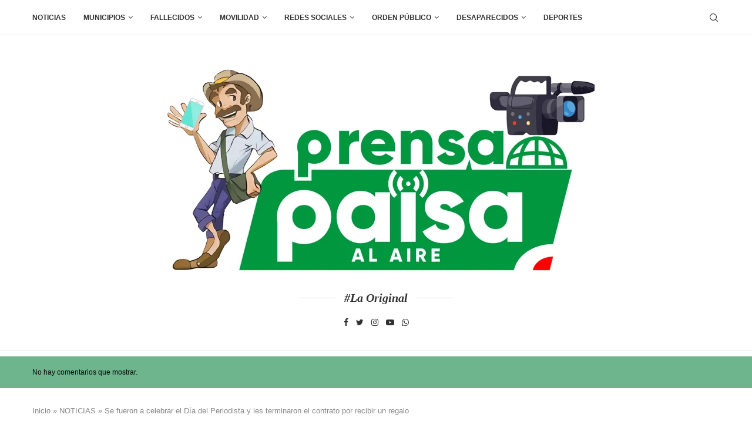

--- FILE ---
content_type: text/html; charset=UTF-8
request_url: https://prensapaisa.com/index.php/2023/02/14/se-fueron-a-celebrar-el-dia-del-periodista-y-les-terminaron-el-contrato-por-recibir-un-regalo/
body_size: 49241
content:
<!DOCTYPE html>
<html lang="es-CO">
	
	
	
	
<head>
	
	<!-- Global site tag (gtag.js) - Google Analytics -->
<script async src="https://www.googletagmanager.com/gtag/js?id=G-M9HBT8FWFY"></script>
<script>
  window.dataLayer = window.dataLayer || [];
  function gtag(){dataLayer.push(arguments);}
  gtag('js', new Date());

  gtag('config', 'G-M9HBT8FWFY');
</script>
	
    <meta charset="UTF-8">
    <meta http-equiv="X-UA-Compatible" content="IE=edge">
    <meta name="viewport" content="width=device-width, initial-scale=1">
    <link rel="profile" href="http://gmpg.org/xfn/11"/>
	        <link rel="shortcut icon" href="https://prensapaisa.com/wp-content/uploads/2024/04/prensalogook.png"
              type="image/x-icon"/>
        <link rel="apple-touch-icon" sizes="180x180" href="https://prensapaisa.com/wp-content/uploads/2024/04/prensalogook.png">
	    <link rel="alternate" type="application/rss+xml" title="PRENSA PAISA RSS Feed"
          href="https://prensapaisa.com/index.php/feed/"/>
    <link rel="alternate" type="application/atom+xml" title="PRENSA PAISA Atom Feed"
          href="https://prensapaisa.com/index.php/feed/atom/"/>
    <link rel="pingback" href="https://prensapaisa.com/xmlrpc.php"/>
    <!--[if lt IE 9]>
	<script src="https://prensapaisa.com/wp-content/themes/soledad/soledad/js/html5.js"></script>
	<![endif]-->
	
	

	
	
	<link rel='preconnect' href='https://fonts.googleapis.com' />
<link rel='preconnect' href='https://fonts.gstatic.com' />
<meta http-equiv='x-dns-prefetch-control' content='on'>
<link rel='dns-prefetch' href='//fonts.googleapis.com' />
<link rel='dns-prefetch' href='//fonts.gstatic.com' />
<link rel='dns-prefetch' href='//s.gravatar.com' />
<link rel='dns-prefetch' href='//www.google-analytics.com' />
		<style>.penci-library-modal-btn {margin-left: 5px;background: #33ad67;vertical-align: top;font-size: 0 !important;}.penci-library-modal-btn:before {content: '';width: 16px;height: 16px;background-image: url('https://prensapaisa.com/wp-content/themes/soledad/soledad/images/penci-icon.png');background-position: center;background-size: contain;background-repeat: no-repeat;}#penci-library-modal .penci-elementor-template-library-template-name {text-align: right;flex: 1 0 0%;}</style>
	<meta name='robots' content='index, follow, max-image-preview:large, max-snippet:-1, max-video-preview:-1' />
	<style>img:is([sizes="auto" i], [sizes^="auto," i]) { contain-intrinsic-size: 3000px 1500px }</style>
	
	<!-- This site is optimized with the Yoast SEO plugin v26.4 - https://yoast.com/wordpress/plugins/seo/ -->
	<title>Se fueron a celebrar el Día del Periodista y les terminaron el contrato por recibir un regalo - PRENSA PAISA</title>
	<link rel="canonical" href="https://prensapaisa.com/index.php/2023/02/14/se-fueron-a-celebrar-el-dia-del-periodista-y-les-terminaron-el-contrato-por-recibir-un-regalo/" />
	<meta property="og:locale" content="es_ES" />
	<meta property="og:type" content="article" />
	<meta property="og:title" content="Se fueron a celebrar el Día del Periodista y les terminaron el contrato por recibir un regalo - PRENSA PAISA" />
	<meta property="og:description" content="Una rueda de prensa y una rumba donde el excongresista Julián Bedoya se lanzó a la gobernación de Antioquia le salió cara a varios periodistas de RCN Radio. El certamen&hellip;" />
	<meta property="og:url" content="https://prensapaisa.com/index.php/2023/02/14/se-fueron-a-celebrar-el-dia-del-periodista-y-les-terminaron-el-contrato-por-recibir-un-regalo/" />
	<meta property="og:site_name" content="PRENSA PAISA" />
	<meta property="article:published_time" content="2023-02-14T17:16:29+00:00" />
	<meta property="article:modified_time" content="2023-02-14T17:16:31+00:00" />
	<meta property="og:image" content="https://prensapaisa.com/wp-content/uploads/2023/02/1-copia-46.jpg" />
	<meta property="og:image:width" content="990" />
	<meta property="og:image:height" content="557" />
	<meta property="og:image:type" content="image/jpeg" />
	<meta name="author" content="noticias@prensapaisa.com" />
	<meta name="twitter:card" content="summary_large_image" />
	<meta name="twitter:label1" content="Escrito por" />
	<meta name="twitter:data1" content="noticias@prensapaisa.com" />
	<meta name="twitter:label2" content="Tiempo de lectura" />
	<meta name="twitter:data2" content="1 minuto" />
	<script type="application/ld+json" class="yoast-schema-graph">{"@context":"https://schema.org","@graph":[{"@type":"Article","@id":"https://prensapaisa.com/index.php/2023/02/14/se-fueron-a-celebrar-el-dia-del-periodista-y-les-terminaron-el-contrato-por-recibir-un-regalo/#article","isPartOf":{"@id":"https://prensapaisa.com/index.php/2023/02/14/se-fueron-a-celebrar-el-dia-del-periodista-y-les-terminaron-el-contrato-por-recibir-un-regalo/"},"author":{"name":"noticias@prensapaisa.com","@id":"https://prensapaisa.com/#/schema/person/c5899b8b285dbcd70faec88a7c1579f6"},"headline":"Se fueron a celebrar el Día del Periodista y les terminaron el contrato por recibir un regalo","datePublished":"2023-02-14T17:16:29+00:00","dateModified":"2023-02-14T17:16:31+00:00","mainEntityOfPage":{"@id":"https://prensapaisa.com/index.php/2023/02/14/se-fueron-a-celebrar-el-dia-del-periodista-y-les-terminaron-el-contrato-por-recibir-un-regalo/"},"wordCount":236,"commentCount":0,"publisher":{"@id":"https://prensapaisa.com/#organization"},"image":{"@id":"https://prensapaisa.com/index.php/2023/02/14/se-fueron-a-celebrar-el-dia-del-periodista-y-les-terminaron-el-contrato-por-recibir-un-regalo/#primaryimage"},"thumbnailUrl":"https://prensapaisa.com/wp-content/uploads/2023/02/1-copia-46.jpg","articleSection":["Denuncias","Noticias"],"inLanguage":"es-CO","potentialAction":[{"@type":"CommentAction","name":"Comment","target":["https://prensapaisa.com/index.php/2023/02/14/se-fueron-a-celebrar-el-dia-del-periodista-y-les-terminaron-el-contrato-por-recibir-un-regalo/#respond"]}]},{"@type":"WebPage","@id":"https://prensapaisa.com/index.php/2023/02/14/se-fueron-a-celebrar-el-dia-del-periodista-y-les-terminaron-el-contrato-por-recibir-un-regalo/","url":"https://prensapaisa.com/index.php/2023/02/14/se-fueron-a-celebrar-el-dia-del-periodista-y-les-terminaron-el-contrato-por-recibir-un-regalo/","name":"Se fueron a celebrar el Día del Periodista y les terminaron el contrato por recibir un regalo - PRENSA PAISA","isPartOf":{"@id":"https://prensapaisa.com/#website"},"primaryImageOfPage":{"@id":"https://prensapaisa.com/index.php/2023/02/14/se-fueron-a-celebrar-el-dia-del-periodista-y-les-terminaron-el-contrato-por-recibir-un-regalo/#primaryimage"},"image":{"@id":"https://prensapaisa.com/index.php/2023/02/14/se-fueron-a-celebrar-el-dia-del-periodista-y-les-terminaron-el-contrato-por-recibir-un-regalo/#primaryimage"},"thumbnailUrl":"https://prensapaisa.com/wp-content/uploads/2023/02/1-copia-46.jpg","datePublished":"2023-02-14T17:16:29+00:00","dateModified":"2023-02-14T17:16:31+00:00","breadcrumb":{"@id":"https://prensapaisa.com/index.php/2023/02/14/se-fueron-a-celebrar-el-dia-del-periodista-y-les-terminaron-el-contrato-por-recibir-un-regalo/#breadcrumb"},"inLanguage":"es-CO","potentialAction":[{"@type":"ReadAction","target":["https://prensapaisa.com/index.php/2023/02/14/se-fueron-a-celebrar-el-dia-del-periodista-y-les-terminaron-el-contrato-por-recibir-un-regalo/"]}]},{"@type":"ImageObject","inLanguage":"es-CO","@id":"https://prensapaisa.com/index.php/2023/02/14/se-fueron-a-celebrar-el-dia-del-periodista-y-les-terminaron-el-contrato-por-recibir-un-regalo/#primaryimage","url":"https://prensapaisa.com/wp-content/uploads/2023/02/1-copia-46.jpg","contentUrl":"https://prensapaisa.com/wp-content/uploads/2023/02/1-copia-46.jpg","width":990,"height":557},{"@type":"BreadcrumbList","@id":"https://prensapaisa.com/index.php/2023/02/14/se-fueron-a-celebrar-el-dia-del-periodista-y-les-terminaron-el-contrato-por-recibir-un-regalo/#breadcrumb","itemListElement":[{"@type":"ListItem","position":1,"name":"Inicio","item":"https://prensapaisa.com/"},{"@type":"ListItem","position":2,"name":"NOTICIAS","item":"https://prensapaisa.com/index.php/noticias-2/"},{"@type":"ListItem","position":3,"name":"Se fueron a celebrar el Día del Periodista y les terminaron el contrato por recibir un regalo"}]},{"@type":"WebSite","@id":"https://prensapaisa.com/#website","url":"https://prensapaisa.com/","name":"PRENSA PAISA","description":"Prensa Paisa la Original | Noticias de Medellín, Antioquia","publisher":{"@id":"https://prensapaisa.com/#organization"},"potentialAction":[{"@type":"SearchAction","target":{"@type":"EntryPoint","urlTemplate":"https://prensapaisa.com/?s={search_term_string}"},"query-input":{"@type":"PropertyValueSpecification","valueRequired":true,"valueName":"search_term_string"}}],"inLanguage":"es-CO"},{"@type":"Organization","@id":"https://prensapaisa.com/#organization","name":"PRENSA PAISA","url":"https://prensapaisa.com/","logo":{"@type":"ImageObject","inLanguage":"es-CO","@id":"https://prensapaisa.com/#/schema/logo/image/","url":"https://prensapaisa.com/wp-content/uploads/2022/05/cropped-cropped-prensa.png","contentUrl":"https://prensapaisa.com/wp-content/uploads/2022/05/cropped-cropped-prensa.png","width":784,"height":524,"caption":"PRENSA PAISA"},"image":{"@id":"https://prensapaisa.com/#/schema/logo/image/"}},{"@type":"Person","@id":"https://prensapaisa.com/#/schema/person/c5899b8b285dbcd70faec88a7c1579f6","name":"noticias@prensapaisa.com","image":{"@type":"ImageObject","inLanguage":"es-CO","@id":"https://prensapaisa.com/#/schema/person/image/","url":"https://secure.gravatar.com/avatar/ca2b49c1df14b84557c567431f045ea69c8ea5da2da50309fd4de9b811da0433?s=96&d=mm&r=g","contentUrl":"https://secure.gravatar.com/avatar/ca2b49c1df14b84557c567431f045ea69c8ea5da2da50309fd4de9b811da0433?s=96&d=mm&r=g","caption":"noticias@prensapaisa.com"},"sameAs":["http://prensapaisa.com"],"url":"https://prensapaisa.com/index.php/author/prensapaisagmail-com/"}]}</script>
	<!-- / Yoast SEO plugin. -->


<link rel='dns-prefetch' href='//www.youtube.com' />
<link rel='dns-prefetch' href='//fonts.googleapis.com' />
<link rel="alternate" type="application/rss+xml" title="PRENSA PAISA &raquo; Feed" href="https://prensapaisa.com/index.php/feed/" />
<link rel="alternate" type="application/rss+xml" title="PRENSA PAISA &raquo; RSS de los comentarios" href="https://prensapaisa.com/index.php/comments/feed/" />
<link rel="alternate" type="application/rss+xml" title="PRENSA PAISA &raquo; Se fueron a celebrar el Día del Periodista y les terminaron el contrato por recibir un regalo RSS de los comentarios" href="https://prensapaisa.com/index.php/2023/02/14/se-fueron-a-celebrar-el-dia-del-periodista-y-les-terminaron-el-contrato-por-recibir-un-regalo/feed/" />
<script type="text/javascript">
/* <![CDATA[ */
window._wpemojiSettings = {"baseUrl":"https:\/\/s.w.org\/images\/core\/emoji\/16.0.1\/72x72\/","ext":".png","svgUrl":"https:\/\/s.w.org\/images\/core\/emoji\/16.0.1\/svg\/","svgExt":".svg","source":{"concatemoji":"https:\/\/prensapaisa.com\/wp-includes\/js\/wp-emoji-release.min.js?ver=6.8.3"}};
/*! This file is auto-generated */
!function(s,n){var o,i,e;function c(e){try{var t={supportTests:e,timestamp:(new Date).valueOf()};sessionStorage.setItem(o,JSON.stringify(t))}catch(e){}}function p(e,t,n){e.clearRect(0,0,e.canvas.width,e.canvas.height),e.fillText(t,0,0);var t=new Uint32Array(e.getImageData(0,0,e.canvas.width,e.canvas.height).data),a=(e.clearRect(0,0,e.canvas.width,e.canvas.height),e.fillText(n,0,0),new Uint32Array(e.getImageData(0,0,e.canvas.width,e.canvas.height).data));return t.every(function(e,t){return e===a[t]})}function u(e,t){e.clearRect(0,0,e.canvas.width,e.canvas.height),e.fillText(t,0,0);for(var n=e.getImageData(16,16,1,1),a=0;a<n.data.length;a++)if(0!==n.data[a])return!1;return!0}function f(e,t,n,a){switch(t){case"flag":return n(e,"\ud83c\udff3\ufe0f\u200d\u26a7\ufe0f","\ud83c\udff3\ufe0f\u200b\u26a7\ufe0f")?!1:!n(e,"\ud83c\udde8\ud83c\uddf6","\ud83c\udde8\u200b\ud83c\uddf6")&&!n(e,"\ud83c\udff4\udb40\udc67\udb40\udc62\udb40\udc65\udb40\udc6e\udb40\udc67\udb40\udc7f","\ud83c\udff4\u200b\udb40\udc67\u200b\udb40\udc62\u200b\udb40\udc65\u200b\udb40\udc6e\u200b\udb40\udc67\u200b\udb40\udc7f");case"emoji":return!a(e,"\ud83e\udedf")}return!1}function g(e,t,n,a){var r="undefined"!=typeof WorkerGlobalScope&&self instanceof WorkerGlobalScope?new OffscreenCanvas(300,150):s.createElement("canvas"),o=r.getContext("2d",{willReadFrequently:!0}),i=(o.textBaseline="top",o.font="600 32px Arial",{});return e.forEach(function(e){i[e]=t(o,e,n,a)}),i}function t(e){var t=s.createElement("script");t.src=e,t.defer=!0,s.head.appendChild(t)}"undefined"!=typeof Promise&&(o="wpEmojiSettingsSupports",i=["flag","emoji"],n.supports={everything:!0,everythingExceptFlag:!0},e=new Promise(function(e){s.addEventListener("DOMContentLoaded",e,{once:!0})}),new Promise(function(t){var n=function(){try{var e=JSON.parse(sessionStorage.getItem(o));if("object"==typeof e&&"number"==typeof e.timestamp&&(new Date).valueOf()<e.timestamp+604800&&"object"==typeof e.supportTests)return e.supportTests}catch(e){}return null}();if(!n){if("undefined"!=typeof Worker&&"undefined"!=typeof OffscreenCanvas&&"undefined"!=typeof URL&&URL.createObjectURL&&"undefined"!=typeof Blob)try{var e="postMessage("+g.toString()+"("+[JSON.stringify(i),f.toString(),p.toString(),u.toString()].join(",")+"));",a=new Blob([e],{type:"text/javascript"}),r=new Worker(URL.createObjectURL(a),{name:"wpTestEmojiSupports"});return void(r.onmessage=function(e){c(n=e.data),r.terminate(),t(n)})}catch(e){}c(n=g(i,f,p,u))}t(n)}).then(function(e){for(var t in e)n.supports[t]=e[t],n.supports.everything=n.supports.everything&&n.supports[t],"flag"!==t&&(n.supports.everythingExceptFlag=n.supports.everythingExceptFlag&&n.supports[t]);n.supports.everythingExceptFlag=n.supports.everythingExceptFlag&&!n.supports.flag,n.DOMReady=!1,n.readyCallback=function(){n.DOMReady=!0}}).then(function(){return e}).then(function(){var e;n.supports.everything||(n.readyCallback(),(e=n.source||{}).concatemoji?t(e.concatemoji):e.wpemoji&&e.twemoji&&(t(e.twemoji),t(e.wpemoji)))}))}((window,document),window._wpemojiSettings);
/* ]]> */
</script>
<style id='wp-emoji-styles-inline-css' type='text/css'>

	img.wp-smiley, img.emoji {
		display: inline !important;
		border: none !important;
		box-shadow: none !important;
		height: 1em !important;
		width: 1em !important;
		margin: 0 0.07em !important;
		vertical-align: -0.1em !important;
		background: none !important;
		padding: 0 !important;
	}
</style>
<link rel='stylesheet' id='wp-block-library-css' href='https://prensapaisa.com/wp-includes/css/dist/block-library/style.min.css?ver=6.8.3' type='text/css' media='all' />
<style id='wp-block-library-theme-inline-css' type='text/css'>
.wp-block-audio :where(figcaption){color:#555;font-size:13px;text-align:center}.is-dark-theme .wp-block-audio :where(figcaption){color:#ffffffa6}.wp-block-audio{margin:0 0 1em}.wp-block-code{border:1px solid #ccc;border-radius:4px;font-family:Menlo,Consolas,monaco,monospace;padding:.8em 1em}.wp-block-embed :where(figcaption){color:#555;font-size:13px;text-align:center}.is-dark-theme .wp-block-embed :where(figcaption){color:#ffffffa6}.wp-block-embed{margin:0 0 1em}.blocks-gallery-caption{color:#555;font-size:13px;text-align:center}.is-dark-theme .blocks-gallery-caption{color:#ffffffa6}:root :where(.wp-block-image figcaption){color:#555;font-size:13px;text-align:center}.is-dark-theme :root :where(.wp-block-image figcaption){color:#ffffffa6}.wp-block-image{margin:0 0 1em}.wp-block-pullquote{border-bottom:4px solid;border-top:4px solid;color:currentColor;margin-bottom:1.75em}.wp-block-pullquote cite,.wp-block-pullquote footer,.wp-block-pullquote__citation{color:currentColor;font-size:.8125em;font-style:normal;text-transform:uppercase}.wp-block-quote{border-left:.25em solid;margin:0 0 1.75em;padding-left:1em}.wp-block-quote cite,.wp-block-quote footer{color:currentColor;font-size:.8125em;font-style:normal;position:relative}.wp-block-quote:where(.has-text-align-right){border-left:none;border-right:.25em solid;padding-left:0;padding-right:1em}.wp-block-quote:where(.has-text-align-center){border:none;padding-left:0}.wp-block-quote.is-large,.wp-block-quote.is-style-large,.wp-block-quote:where(.is-style-plain){border:none}.wp-block-search .wp-block-search__label{font-weight:700}.wp-block-search__button{border:1px solid #ccc;padding:.375em .625em}:where(.wp-block-group.has-background){padding:1.25em 2.375em}.wp-block-separator.has-css-opacity{opacity:.4}.wp-block-separator{border:none;border-bottom:2px solid;margin-left:auto;margin-right:auto}.wp-block-separator.has-alpha-channel-opacity{opacity:1}.wp-block-separator:not(.is-style-wide):not(.is-style-dots){width:100px}.wp-block-separator.has-background:not(.is-style-dots){border-bottom:none;height:1px}.wp-block-separator.has-background:not(.is-style-wide):not(.is-style-dots){height:2px}.wp-block-table{margin:0 0 1em}.wp-block-table td,.wp-block-table th{word-break:normal}.wp-block-table :where(figcaption){color:#555;font-size:13px;text-align:center}.is-dark-theme .wp-block-table :where(figcaption){color:#ffffffa6}.wp-block-video :where(figcaption){color:#555;font-size:13px;text-align:center}.is-dark-theme .wp-block-video :where(figcaption){color:#ffffffa6}.wp-block-video{margin:0 0 1em}:root :where(.wp-block-template-part.has-background){margin-bottom:0;margin-top:0;padding:1.25em 2.375em}
</style>
<style id='classic-theme-styles-inline-css' type='text/css'>
/*! This file is auto-generated */
.wp-block-button__link{color:#fff;background-color:#32373c;border-radius:9999px;box-shadow:none;text-decoration:none;padding:calc(.667em + 2px) calc(1.333em + 2px);font-size:1.125em}.wp-block-file__button{background:#32373c;color:#fff;text-decoration:none}
</style>
<link rel='stylesheet' id='wpzoom-social-icons-block-style-css' href='https://prensapaisa.com/wp-content/plugins/social-icons-widget-by-wpzoom/block/dist/style-wpzoom-social-icons.css?ver=4.5.2' type='text/css' media='all' />
<style id='global-styles-inline-css' type='text/css'>
:root{--wp--preset--aspect-ratio--square: 1;--wp--preset--aspect-ratio--4-3: 4/3;--wp--preset--aspect-ratio--3-4: 3/4;--wp--preset--aspect-ratio--3-2: 3/2;--wp--preset--aspect-ratio--2-3: 2/3;--wp--preset--aspect-ratio--16-9: 16/9;--wp--preset--aspect-ratio--9-16: 9/16;--wp--preset--color--black: #000000;--wp--preset--color--cyan-bluish-gray: #abb8c3;--wp--preset--color--white: #ffffff;--wp--preset--color--pale-pink: #f78da7;--wp--preset--color--vivid-red: #cf2e2e;--wp--preset--color--luminous-vivid-orange: #ff6900;--wp--preset--color--luminous-vivid-amber: #fcb900;--wp--preset--color--light-green-cyan: #7bdcb5;--wp--preset--color--vivid-green-cyan: #00d084;--wp--preset--color--pale-cyan-blue: #8ed1fc;--wp--preset--color--vivid-cyan-blue: #0693e3;--wp--preset--color--vivid-purple: #9b51e0;--wp--preset--gradient--vivid-cyan-blue-to-vivid-purple: linear-gradient(135deg,rgba(6,147,227,1) 0%,rgb(155,81,224) 100%);--wp--preset--gradient--light-green-cyan-to-vivid-green-cyan: linear-gradient(135deg,rgb(122,220,180) 0%,rgb(0,208,130) 100%);--wp--preset--gradient--luminous-vivid-amber-to-luminous-vivid-orange: linear-gradient(135deg,rgba(252,185,0,1) 0%,rgba(255,105,0,1) 100%);--wp--preset--gradient--luminous-vivid-orange-to-vivid-red: linear-gradient(135deg,rgba(255,105,0,1) 0%,rgb(207,46,46) 100%);--wp--preset--gradient--very-light-gray-to-cyan-bluish-gray: linear-gradient(135deg,rgb(238,238,238) 0%,rgb(169,184,195) 100%);--wp--preset--gradient--cool-to-warm-spectrum: linear-gradient(135deg,rgb(74,234,220) 0%,rgb(151,120,209) 20%,rgb(207,42,186) 40%,rgb(238,44,130) 60%,rgb(251,105,98) 80%,rgb(254,248,76) 100%);--wp--preset--gradient--blush-light-purple: linear-gradient(135deg,rgb(255,206,236) 0%,rgb(152,150,240) 100%);--wp--preset--gradient--blush-bordeaux: linear-gradient(135deg,rgb(254,205,165) 0%,rgb(254,45,45) 50%,rgb(107,0,62) 100%);--wp--preset--gradient--luminous-dusk: linear-gradient(135deg,rgb(255,203,112) 0%,rgb(199,81,192) 50%,rgb(65,88,208) 100%);--wp--preset--gradient--pale-ocean: linear-gradient(135deg,rgb(255,245,203) 0%,rgb(182,227,212) 50%,rgb(51,167,181) 100%);--wp--preset--gradient--electric-grass: linear-gradient(135deg,rgb(202,248,128) 0%,rgb(113,206,126) 100%);--wp--preset--gradient--midnight: linear-gradient(135deg,rgb(2,3,129) 0%,rgb(40,116,252) 100%);--wp--preset--font-size--small: 12px;--wp--preset--font-size--medium: 20px;--wp--preset--font-size--large: 32px;--wp--preset--font-size--x-large: 42px;--wp--preset--font-size--normal: 14px;--wp--preset--font-size--huge: 42px;--wp--preset--spacing--20: 0.44rem;--wp--preset--spacing--30: 0.67rem;--wp--preset--spacing--40: 1rem;--wp--preset--spacing--50: 1.5rem;--wp--preset--spacing--60: 2.25rem;--wp--preset--spacing--70: 3.38rem;--wp--preset--spacing--80: 5.06rem;--wp--preset--shadow--natural: 6px 6px 9px rgba(0, 0, 0, 0.2);--wp--preset--shadow--deep: 12px 12px 50px rgba(0, 0, 0, 0.4);--wp--preset--shadow--sharp: 6px 6px 0px rgba(0, 0, 0, 0.2);--wp--preset--shadow--outlined: 6px 6px 0px -3px rgba(255, 255, 255, 1), 6px 6px rgba(0, 0, 0, 1);--wp--preset--shadow--crisp: 6px 6px 0px rgba(0, 0, 0, 1);}:where(.is-layout-flex){gap: 0.5em;}:where(.is-layout-grid){gap: 0.5em;}body .is-layout-flex{display: flex;}.is-layout-flex{flex-wrap: wrap;align-items: center;}.is-layout-flex > :is(*, div){margin: 0;}body .is-layout-grid{display: grid;}.is-layout-grid > :is(*, div){margin: 0;}:where(.wp-block-columns.is-layout-flex){gap: 2em;}:where(.wp-block-columns.is-layout-grid){gap: 2em;}:where(.wp-block-post-template.is-layout-flex){gap: 1.25em;}:where(.wp-block-post-template.is-layout-grid){gap: 1.25em;}.has-black-color{color: var(--wp--preset--color--black) !important;}.has-cyan-bluish-gray-color{color: var(--wp--preset--color--cyan-bluish-gray) !important;}.has-white-color{color: var(--wp--preset--color--white) !important;}.has-pale-pink-color{color: var(--wp--preset--color--pale-pink) !important;}.has-vivid-red-color{color: var(--wp--preset--color--vivid-red) !important;}.has-luminous-vivid-orange-color{color: var(--wp--preset--color--luminous-vivid-orange) !important;}.has-luminous-vivid-amber-color{color: var(--wp--preset--color--luminous-vivid-amber) !important;}.has-light-green-cyan-color{color: var(--wp--preset--color--light-green-cyan) !important;}.has-vivid-green-cyan-color{color: var(--wp--preset--color--vivid-green-cyan) !important;}.has-pale-cyan-blue-color{color: var(--wp--preset--color--pale-cyan-blue) !important;}.has-vivid-cyan-blue-color{color: var(--wp--preset--color--vivid-cyan-blue) !important;}.has-vivid-purple-color{color: var(--wp--preset--color--vivid-purple) !important;}.has-black-background-color{background-color: var(--wp--preset--color--black) !important;}.has-cyan-bluish-gray-background-color{background-color: var(--wp--preset--color--cyan-bluish-gray) !important;}.has-white-background-color{background-color: var(--wp--preset--color--white) !important;}.has-pale-pink-background-color{background-color: var(--wp--preset--color--pale-pink) !important;}.has-vivid-red-background-color{background-color: var(--wp--preset--color--vivid-red) !important;}.has-luminous-vivid-orange-background-color{background-color: var(--wp--preset--color--luminous-vivid-orange) !important;}.has-luminous-vivid-amber-background-color{background-color: var(--wp--preset--color--luminous-vivid-amber) !important;}.has-light-green-cyan-background-color{background-color: var(--wp--preset--color--light-green-cyan) !important;}.has-vivid-green-cyan-background-color{background-color: var(--wp--preset--color--vivid-green-cyan) !important;}.has-pale-cyan-blue-background-color{background-color: var(--wp--preset--color--pale-cyan-blue) !important;}.has-vivid-cyan-blue-background-color{background-color: var(--wp--preset--color--vivid-cyan-blue) !important;}.has-vivid-purple-background-color{background-color: var(--wp--preset--color--vivid-purple) !important;}.has-black-border-color{border-color: var(--wp--preset--color--black) !important;}.has-cyan-bluish-gray-border-color{border-color: var(--wp--preset--color--cyan-bluish-gray) !important;}.has-white-border-color{border-color: var(--wp--preset--color--white) !important;}.has-pale-pink-border-color{border-color: var(--wp--preset--color--pale-pink) !important;}.has-vivid-red-border-color{border-color: var(--wp--preset--color--vivid-red) !important;}.has-luminous-vivid-orange-border-color{border-color: var(--wp--preset--color--luminous-vivid-orange) !important;}.has-luminous-vivid-amber-border-color{border-color: var(--wp--preset--color--luminous-vivid-amber) !important;}.has-light-green-cyan-border-color{border-color: var(--wp--preset--color--light-green-cyan) !important;}.has-vivid-green-cyan-border-color{border-color: var(--wp--preset--color--vivid-green-cyan) !important;}.has-pale-cyan-blue-border-color{border-color: var(--wp--preset--color--pale-cyan-blue) !important;}.has-vivid-cyan-blue-border-color{border-color: var(--wp--preset--color--vivid-cyan-blue) !important;}.has-vivid-purple-border-color{border-color: var(--wp--preset--color--vivid-purple) !important;}.has-vivid-cyan-blue-to-vivid-purple-gradient-background{background: var(--wp--preset--gradient--vivid-cyan-blue-to-vivid-purple) !important;}.has-light-green-cyan-to-vivid-green-cyan-gradient-background{background: var(--wp--preset--gradient--light-green-cyan-to-vivid-green-cyan) !important;}.has-luminous-vivid-amber-to-luminous-vivid-orange-gradient-background{background: var(--wp--preset--gradient--luminous-vivid-amber-to-luminous-vivid-orange) !important;}.has-luminous-vivid-orange-to-vivid-red-gradient-background{background: var(--wp--preset--gradient--luminous-vivid-orange-to-vivid-red) !important;}.has-very-light-gray-to-cyan-bluish-gray-gradient-background{background: var(--wp--preset--gradient--very-light-gray-to-cyan-bluish-gray) !important;}.has-cool-to-warm-spectrum-gradient-background{background: var(--wp--preset--gradient--cool-to-warm-spectrum) !important;}.has-blush-light-purple-gradient-background{background: var(--wp--preset--gradient--blush-light-purple) !important;}.has-blush-bordeaux-gradient-background{background: var(--wp--preset--gradient--blush-bordeaux) !important;}.has-luminous-dusk-gradient-background{background: var(--wp--preset--gradient--luminous-dusk) !important;}.has-pale-ocean-gradient-background{background: var(--wp--preset--gradient--pale-ocean) !important;}.has-electric-grass-gradient-background{background: var(--wp--preset--gradient--electric-grass) !important;}.has-midnight-gradient-background{background: var(--wp--preset--gradient--midnight) !important;}.has-small-font-size{font-size: var(--wp--preset--font-size--small) !important;}.has-medium-font-size{font-size: var(--wp--preset--font-size--medium) !important;}.has-large-font-size{font-size: var(--wp--preset--font-size--large) !important;}.has-x-large-font-size{font-size: var(--wp--preset--font-size--x-large) !important;}
:where(.wp-block-post-template.is-layout-flex){gap: 1.25em;}:where(.wp-block-post-template.is-layout-grid){gap: 1.25em;}
:where(.wp-block-columns.is-layout-flex){gap: 2em;}:where(.wp-block-columns.is-layout-grid){gap: 2em;}
:root :where(.wp-block-pullquote){font-size: 1.5em;line-height: 1.6;}
</style>
<link rel='stylesheet' id='contact-form-7-css' href='https://prensapaisa.com/wp-content/plugins/contact-form-7/includes/css/styles.css?ver=6.1.3' type='text/css' media='all' />
<link rel='stylesheet' id='penci-oswald-css' href='//fonts.googleapis.com/css?family=Oswald%3A400&#038;display=swap&#038;ver=6.8.3' type='text/css' media='all' />
<link rel='stylesheet' id='penci-main-style-css' href='https://prensapaisa.com/wp-content/themes/soledad/soledad/main.css?ver=8.1.8' type='text/css' media='all' />
<link rel='stylesheet' id='penci-font-awesomeold-css' href='https://prensapaisa.com/wp-content/themes/soledad/soledad/css/font-awesome.4.7.0.swap.min.css?ver=4.7.0' type='text/css' media='all' />
<link rel='stylesheet' id='penci_icon-css' href='https://prensapaisa.com/wp-content/themes/soledad/soledad/css/penci-icon.css?ver=8.1.8' type='text/css' media='all' />
<link rel='stylesheet' id='penci_style-css' href='https://prensapaisa.com/wp-content/themes/soledad/soledad/style.css?ver=8.1.8' type='text/css' media='all' />
<link rel='stylesheet' id='penci_social_counter-css' href='https://prensapaisa.com/wp-content/themes/soledad/soledad/css/social-counter.css?ver=8.1.8' type='text/css' media='all' />
<link rel='stylesheet' id='elementor-icons-css' href='https://prensapaisa.com/wp-content/plugins/elementor/assets/lib/eicons/css/elementor-icons.min.css?ver=5.44.0' type='text/css' media='all' />
<link rel='stylesheet' id='elementor-frontend-css' href='https://prensapaisa.com/wp-content/plugins/elementor/assets/css/frontend.min.css?ver=3.33.1' type='text/css' media='all' />
<link rel='stylesheet' id='elementor-post-192-css' href='https://prensapaisa.com/wp-content/uploads/elementor/css/post-192.css?ver=1763513486' type='text/css' media='all' />
<link rel='stylesheet' id='simple-social-icons-font-css' href='https://prensapaisa.com/wp-content/plugins/simple-social-icons/css/style.css?ver=3.0.2' type='text/css' media='all' />
<link rel='stylesheet' id='wpzoom-social-icons-socicon-css' href='https://prensapaisa.com/wp-content/plugins/social-icons-widget-by-wpzoom/assets/css/wpzoom-socicon.css?ver=1762822257' type='text/css' media='all' />
<link rel='stylesheet' id='wpzoom-social-icons-genericons-css' href='https://prensapaisa.com/wp-content/plugins/social-icons-widget-by-wpzoom/assets/css/genericons.css?ver=1762822257' type='text/css' media='all' />
<link rel='stylesheet' id='wpzoom-social-icons-academicons-css' href='https://prensapaisa.com/wp-content/plugins/social-icons-widget-by-wpzoom/assets/css/academicons.min.css?ver=1762822257' type='text/css' media='all' />
<link rel='stylesheet' id='wpzoom-social-icons-font-awesome-3-css' href='https://prensapaisa.com/wp-content/plugins/social-icons-widget-by-wpzoom/assets/css/font-awesome-3.min.css?ver=1762822257' type='text/css' media='all' />
<link rel='stylesheet' id='dashicons-css' href='https://prensapaisa.com/wp-includes/css/dashicons.min.css?ver=6.8.3' type='text/css' media='all' />
<link rel='stylesheet' id='wpzoom-social-icons-styles-css' href='https://prensapaisa.com/wp-content/plugins/social-icons-widget-by-wpzoom/assets/css/wpzoom-social-icons-styles.css?ver=1762822257' type='text/css' media='all' />
<link rel='stylesheet' id='penci-recipe-css-css' href='https://prensapaisa.com/wp-content/plugins/penci-recipe/css/recipe.css?ver=3.3' type='text/css' media='all' />
<link rel='preload' as='font'  id='wpzoom-social-icons-font-academicons-woff2-css' href='https://prensapaisa.com/wp-content/plugins/social-icons-widget-by-wpzoom/assets/font/academicons.woff2?v=1.9.2'  type='font/woff2' crossorigin />
<link rel='preload' as='font'  id='wpzoom-social-icons-font-fontawesome-3-woff2-css' href='https://prensapaisa.com/wp-content/plugins/social-icons-widget-by-wpzoom/assets/font/fontawesome-webfont.woff2?v=4.7.0'  type='font/woff2' crossorigin />
<link rel='preload' as='font'  id='wpzoom-social-icons-font-genericons-woff-css' href='https://prensapaisa.com/wp-content/plugins/social-icons-widget-by-wpzoom/assets/font/Genericons.woff'  type='font/woff' crossorigin />
<link rel='preload' as='font'  id='wpzoom-social-icons-font-socicon-woff2-css' href='https://prensapaisa.com/wp-content/plugins/social-icons-widget-by-wpzoom/assets/font/socicon.woff2?v=4.5.2'  type='font/woff2' crossorigin />
<script type="text/javascript" src="https://prensapaisa.com/wp-includes/js/jquery/jquery.min.js?ver=3.7.1" id="jquery-core-js"></script>
<script type="text/javascript" src="https://prensapaisa.com/wp-includes/js/jquery/jquery-migrate.min.js?ver=3.4.1" id="jquery-migrate-js"></script>
<link rel="https://api.w.org/" href="https://prensapaisa.com/index.php/wp-json/" /><link rel="alternate" title="JSON" type="application/json" href="https://prensapaisa.com/index.php/wp-json/wp/v2/posts/9809" /><link rel="EditURI" type="application/rsd+xml" title="RSD" href="https://prensapaisa.com/xmlrpc.php?rsd" />
<meta name="generator" content="WordPress 6.8.3" />
<link rel='shortlink' href='https://prensapaisa.com/?p=9809' />
<link rel="alternate" title="oEmbed (JSON)" type="application/json+oembed" href="https://prensapaisa.com/index.php/wp-json/oembed/1.0/embed?url=https%3A%2F%2Fprensapaisa.com%2Findex.php%2F2023%2F02%2F14%2Fse-fueron-a-celebrar-el-dia-del-periodista-y-les-terminaron-el-contrato-por-recibir-un-regalo%2F" />
<link rel="alternate" title="oEmbed (XML)" type="text/xml+oembed" href="https://prensapaisa.com/index.php/wp-json/oembed/1.0/embed?url=https%3A%2F%2Fprensapaisa.com%2Findex.php%2F2023%2F02%2F14%2Fse-fueron-a-celebrar-el-dia-del-periodista-y-les-terminaron-el-contrato-por-recibir-un-regalo%2F&#038;format=xml" />
	<style type="text/css">
																											</style>
	<script>var portfolioDataJs = portfolioDataJs || [];</script><style id="penci-custom-style" type="text/css">body{ --pcbg-cl: #fff; --pctext-cl: #313131; --pcborder-cl: #dedede; --pcheading-cl: #313131; --pcmeta-cl: #888888; --pcaccent-cl: #6eb48c; --pcbody-font: 'PT Serif', serif; --pchead-font: 'Raleway', sans-serif; --pchead-wei: bold; } .fluid-width-video-wrapper > div { position: absolute; left: 0; right: 0; top: 0; width: 100%; height: 100%; } .yt-video-place.embed-responsive .start-video { display: block; top: 0; left: 0; bottom: 0; right: 0; position: absolute; transform: none; } .yt-video-place.embed-responsive .start-video img { margin: 0; padding: 0; top: 50%; display: inline-block; position: absolute; left: 50%; transform: translate(-50%, -50%); width: 68px; height: auto; } body:not(.penci-ready-js) .yt-video-place.embed-responsive .start-video img{ display: none; } .penci-hide-tagupdated{ display: none !important; } .header-slogan .header-slogan-text { font-size:20px; } .featured-area .penci-image-holder, .featured-area .penci-slider4-overlay, .featured-area .penci-slide-overlay .overlay-link, .featured-style-29 .featured-slider-overlay, .penci-slider38-overlay{ border-radius: ; -webkit-border-radius: ; } .penci-featured-content-right:before{ border-top-right-radius: ; border-bottom-right-radius: ; } .penci-flat-overlay .penci-slide-overlay .penci-mag-featured-content:before{ border-bottom-left-radius: ; border-bottom-right-radius: ; } .container-single .post-image{ border-radius: ; -webkit-border-radius: ; } .penci-mega-thumbnail .penci-image-holder{ border-radius: ; -webkit-border-radius: ; } #penci-login-popup:before{ opacity: ; } .penci-header-signup-form { padding-top: px; padding-bottom: px; } .penci-slide-overlay .overlay-link, .penci-slider38-overlay, .penci-flat-overlay .penci-slide-overlay .penci-mag-featured-content:before { opacity: ; } .penci-item-mag:hover .penci-slide-overlay .overlay-link, .featured-style-38 .item:hover .penci-slider38-overlay, .penci-flat-overlay .penci-item-mag:hover .penci-slide-overlay .penci-mag-featured-content:before { opacity: ; } .penci-featured-content .featured-slider-overlay { opacity: ; } .featured-style-29 .featured-slider-overlay { opacity: ; } .penci-grid li.typography-style .overlay-typography { opacity: ; } .penci-grid li.typography-style:hover .overlay-typography { opacity: ; } .home-featured-cat-content .mag-photo .mag-overlay-photo { opacity: ; } .home-featured-cat-content .mag-photo:hover .mag-overlay-photo { opacity: ; } .inner-item-portfolio:hover .penci-portfolio-thumbnail a:after { opacity: ; } .penci_header.penci-header-builder.main-builder-header{}.penci-header-image-logo,.penci-header-text-logo{}.pc-logo-desktop.penci-header-image-logo img{}@media only screen and (max-width: 767px){.penci_navbar_mobile .penci-header-image-logo img{}}.penci_builder_sticky_header_desktop .penci-header-image-logo img{}.penci_navbar_mobile .penci-header-text-logo{}.penci_navbar_mobile .penci-header-image-logo img{}.penci_navbar_mobile .sticky-enable .penci-header-image-logo img{}.pb-logo-sidebar-mobile{}.pc-builder-element.pb-logo-sidebar-mobile img{}.pc-logo-sticky{}.pc-builder-element.pc-logo-sticky.pc-logo img{}.pc-builder-element.pc-main-menu{}.pc-builder-element.pc-second-menu{}.pc-builder-element.pc-third-menu{}.penci-builder.penci-builder-button.button-1{}.penci-builder.penci-builder-button.button-1:hover{}.penci-builder.penci-builder-button.button-2{}.penci-builder.penci-builder-button.button-2:hover{}.penci-builder.penci-builder-button.button-3{}.penci-builder.penci-builder-button.button-3:hover{}.penci-builder.penci-builder-button.button-mobile-1{}.penci-builder.penci-builder-button.button-mobile-1:hover{}.penci-builder.penci-builder-button.button-2{}.penci-builder.penci-builder-button.button-2:hover{}.penci-builder-mobile-sidebar-nav.penci-menu-hbg{border-width:0;}.pc-builder-menu.pc-dropdown-menu{}.pc-builder-element.pc-logo.pb-logo-mobile{}.pc-header-element.penci-topbar-social .pclogin-item a{}body.penci-header-preview-layout .wrapper-boxed{min-height:1500px}.penci_header_overlap .penci-desktop-topblock,.penci-desktop-topblock{border-width:0;}.penci_header_overlap .penci-desktop-topbar,.penci-desktop-topbar{border-width:0;}.penci_header_overlap .penci-desktop-midbar,.penci-desktop-midbar{border-width:0;}.penci_header_overlap .penci-desktop-bottombar,.penci-desktop-bottombar{border-width:0;}.penci_header_overlap .penci-desktop-bottomblock,.penci-desktop-bottomblock{border-width:0;}.penci_header_overlap .penci-sticky-top,.penci-sticky-top{border-width:0;}.penci_header_overlap .penci-sticky-mid,.penci-sticky-mid{border-width:0;}.penci_header_overlap .penci-sticky-bottom,.penci-sticky-bottom{border-width:0;}.penci_header_overlap .penci-mobile-topbar,.penci-mobile-topbar{border-width:0;}.penci_header_overlap .penci-mobile-midbar,.penci-mobile-midbar{border-width:0;}.penci_header_overlap .penci-mobile-bottombar,.penci-mobile-bottombar{border-width:0;}</style><script>
var penciBlocksArray=[];
var portfolioDataJs = portfolioDataJs || [];var PENCILOCALCACHE = {};
		(function () {
				"use strict";
		
				PENCILOCALCACHE = {
					data: {},
					remove: function ( ajaxFilterItem ) {
						delete PENCILOCALCACHE.data[ajaxFilterItem];
					},
					exist: function ( ajaxFilterItem ) {
						return PENCILOCALCACHE.data.hasOwnProperty( ajaxFilterItem ) && PENCILOCALCACHE.data[ajaxFilterItem] !== null;
					},
					get: function ( ajaxFilterItem ) {
						return PENCILOCALCACHE.data[ajaxFilterItem];
					},
					set: function ( ajaxFilterItem, cachedData ) {
						PENCILOCALCACHE.remove( ajaxFilterItem );
						PENCILOCALCACHE.data[ajaxFilterItem] = cachedData;
					}
				};
			}
		)();function penciBlock() {
		    this.atts_json = '';
		    this.content = '';
		}</script>
<script type="application/ld+json">{
    "@context": "https:\/\/schema.org\/",
    "@type": "organization",
    "@id": "#organization",
    "logo": {
        "@type": "ImageObject",
        "url": "https:\/\/prensapaisa.com\/wp-content\/uploads\/2024\/04\/prensalogook.png"
    },
    "url": "https:\/\/prensapaisa.com\/",
    "name": "PRENSA PAISA",
    "description": "Prensa Paisa la Original | Noticias de Medell\u00edn, Antioquia"
}</script><script type="application/ld+json">{
    "@context": "https:\/\/schema.org\/",
    "@type": "WebSite",
    "name": "PRENSA PAISA",
    "alternateName": "Prensa Paisa la Original | Noticias de Medell\u00edn, Antioquia",
    "url": "https:\/\/prensapaisa.com\/"
}</script><script type="application/ld+json">{
    "@context": "https:\/\/schema.org\/",
    "@type": "BlogPosting",
    "headline": "Se fueron a celebrar el D\u00eda del Periodista y les terminaron el contrato por recibir un regalo",
    "description": "Una rueda de prensa y una rumba donde el excongresista Juli\u00e1n Bedoya se lanz\u00f3 a la gobernaci\u00f3n de Antioquia le sali\u00f3 cara a varios periodistas de RCN Radio. El certamen&hellip;",
    "datePublished": "2023-02-14",
    "datemodified": "2023-02-14",
    "mainEntityOfPage": "https:\/\/prensapaisa.com\/index.php\/2023\/02\/14\/se-fueron-a-celebrar-el-dia-del-periodista-y-les-terminaron-el-contrato-por-recibir-un-regalo\/",
    "image": {
        "@type": "ImageObject",
        "url": "https:\/\/prensapaisa.com\/wp-content\/uploads\/2023\/02\/1-copia-46.jpg",
        "width": 990,
        "height": 557
    },
    "publisher": {
        "@type": "Organization",
        "name": "PRENSA PAISA",
        "logo": {
            "@type": "ImageObject",
            "url": "https:\/\/prensapaisa.com\/wp-content\/uploads\/2024\/04\/prensalogook.png"
        }
    },
    "author": {
        "@type": "Person",
        "@id": "#person-noticiasprensapaisacom",
        "name": "noticias@prensapaisa.com",
        "url": "https:\/\/prensapaisa.com\/index.php\/author\/prensapaisagmail-com\/"
    }
}</script><meta name="generator" content="Elementor 3.33.1; features: additional_custom_breakpoints; settings: css_print_method-external, google_font-enabled, font_display-auto">
			<style>
				.e-con.e-parent:nth-of-type(n+4):not(.e-lazyloaded):not(.e-no-lazyload),
				.e-con.e-parent:nth-of-type(n+4):not(.e-lazyloaded):not(.e-no-lazyload) * {
					background-image: none !important;
				}
				@media screen and (max-height: 1024px) {
					.e-con.e-parent:nth-of-type(n+3):not(.e-lazyloaded):not(.e-no-lazyload),
					.e-con.e-parent:nth-of-type(n+3):not(.e-lazyloaded):not(.e-no-lazyload) * {
						background-image: none !important;
					}
				}
				@media screen and (max-height: 640px) {
					.e-con.e-parent:nth-of-type(n+2):not(.e-lazyloaded):not(.e-no-lazyload),
					.e-con.e-parent:nth-of-type(n+2):not(.e-lazyloaded):not(.e-no-lazyload) * {
						background-image: none !important;
					}
				}
			</style>
				<style type="text/css">
																																																																																																			</style>
	<link rel="icon" href="https://prensapaisa.com/wp-content/uploads/2024/04/prensalogook.png" sizes="32x32" />
<link rel="icon" href="https://prensapaisa.com/wp-content/uploads/2024/04/prensalogook.png" sizes="192x192" />
<link rel="apple-touch-icon" href="https://prensapaisa.com/wp-content/uploads/2024/04/prensalogook.png" />
<meta name="msapplication-TileImage" content="https://prensapaisa.com/wp-content/uploads/2024/04/prensalogook.png" />

</head>

<body class="wp-singular post-template-default single single-post postid-9809 single-format-standard wp-custom-logo wp-theme-soledadsoledad soledad-ver-8-1-8 pclight-mode pcmn-drdw-style-slide_down pchds-default elementor-default elementor-kit-192">
<div class="wrapper-boxed header-style-header-1 header-search-style-default">
	<div class="penci-header-wrap">
	    <nav id="navigation" class="header-layout-top header-1 menu-style-1" role="navigation"
	     itemscope
         itemtype="https://schema.org/SiteNavigationElement">
        <div class="container">
            <div class="button-menu-mobile header-1"><svg width=18px height=18px viewBox="0 0 512 384" version=1.1 xmlns=http://www.w3.org/2000/svg xmlns:xlink=http://www.w3.org/1999/xlink><g stroke=none stroke-width=1 fill-rule=evenodd><g transform="translate(0.000000, 0.250080)"><rect x=0 y=0 width=512 height=62></rect><rect x=0 y=161 width=512 height=62></rect><rect x=0 y=321 width=512 height=62></rect></g></g></svg></div>
			<ul id="menu-menu-principal" class="menu"><li id="menu-item-4238" class="menu-item menu-item-type-custom menu-item-object-custom ajax-mega-menu menu-item-4238"><a href="/">Noticias</a></li>
<li id="menu-item-313" class="menu-item menu-item-type-post_type menu-item-object-page ajax-mega-menu penci-megapos-flexible penci-mega-menu menu-item-313"><a href="https://prensapaisa.com/index.php/noticias/">Municipios</a>
<ul class="sub-menu">
	<li id="menu-item-0" class="menu-item-0"><div class="penci-megamenu  normal-cat-menu penc-menu-313">		
        <div class="penci-content-megamenu">
            <div class="penci-mega-latest-posts col-mn-5 mega-row-2">
				                    <div class="penci-mega-row penci-mega-16 row-active">
						                                <div class="penci-mega-post">
                                    <div class="penci-mega-thumbnail">
																				                                            <span class="mega-cat-name">
									                                        <a href="https://prensapaisa.com/index.php/category/municipios/">
											Municipios										</a>
																	</span>
																				                                        <a class="penci-image-holder penci-lazy"
                                           data-bgset="https://prensapaisa.com/wp-content/uploads/2025/11/580573851_879388207989501_5437474512220783875_n-263x175.jpg"
                                           href="https://prensapaisa.com/index.php/2025/11/19/capturados-por-disparale-a-un-hombre-en-envigado-antioquia/"
                                           title="Capturados por disparale a un hombre en Envigado, Antioquia">
																							                                            </a>
                                    </div>
                                    <div class="penci-mega-meta">
                                        <h3 class="post-mega-title">
                                            <a href="https://prensapaisa.com/index.php/2025/11/19/capturados-por-disparale-a-un-hombre-en-envigado-antioquia/"
                                               title="Capturados por disparale a un hombre en Envigado, Antioquia">Capturados por disparale a un hombre en Envigado,&#8230;</a>
                                        </h3>
										                                            <p class="penci-mega-date"><time class="entry-date published" datetime="2025-11-19T04:47:49-05:00">noviembre 19, 2025</time></p>
										                                    </div>
                                </div>
							                                <div class="penci-mega-post">
                                    <div class="penci-mega-thumbnail">
																				                                            <span class="mega-cat-name">
									                                        <a href="https://prensapaisa.com/index.php/category/municipios/">
											Municipios										</a>
																	</span>
																				                                        <a class="penci-image-holder penci-lazy"
                                           data-bgset="https://prensapaisa.com/wp-content/uploads/2025/11/582497355_880415554553433_6566051900682192864_n-263x175.jpg"
                                           href="https://prensapaisa.com/index.php/2025/11/19/un-hombred-fue-detenido-por-asesinar-a-un-amigo-en-el-suroeste-antioqueno/"
                                           title="Un hombred fue detenido por asesinar a un amigo en el Suroeste antioqueño">
																							                                            </a>
                                    </div>
                                    <div class="penci-mega-meta">
                                        <h3 class="post-mega-title">
                                            <a href="https://prensapaisa.com/index.php/2025/11/19/un-hombred-fue-detenido-por-asesinar-a-un-amigo-en-el-suroeste-antioqueno/"
                                               title="Un hombred fue detenido por asesinar a un amigo en el Suroeste antioqueño">Un hombred fue detenido por asesinar a un&#8230;</a>
                                        </h3>
										                                            <p class="penci-mega-date"><time class="entry-date published" datetime="2025-11-19T04:20:22-05:00">noviembre 19, 2025</time></p>
										                                    </div>
                                </div>
							                                <div class="penci-mega-post">
                                    <div class="penci-mega-thumbnail">
																				                                            <span class="mega-cat-name">
									                                        <a href="https://prensapaisa.com/index.php/category/municipios/">
											Municipios										</a>
																	</span>
																				                                        <a class="penci-image-holder penci-lazy"
                                           data-bgset="https://prensapaisa.com/wp-content/uploads/2025/11/583599345_881695741092081_2956020354120908401_n-263x175.jpg"
                                           href="https://prensapaisa.com/index.php/2025/11/19/la-presion-ciudadana-esta-haciendo-caer-uno-por-uno-a-los-hombres-del-cartel-mas-temido-por-delitos-contra-ninas-y-mujeres/"
                                           title="La presión ciudadana está haciendo caer uno por uno a los hombres del cartel más temido por delitos contra niñas y mujeres">
																							                                            </a>
                                    </div>
                                    <div class="penci-mega-meta">
                                        <h3 class="post-mega-title">
                                            <a href="https://prensapaisa.com/index.php/2025/11/19/la-presion-ciudadana-esta-haciendo-caer-uno-por-uno-a-los-hombres-del-cartel-mas-temido-por-delitos-contra-ninas-y-mujeres/"
                                               title="La presión ciudadana está haciendo caer uno por uno a los hombres del cartel más temido por delitos contra niñas y mujeres">La presión ciudadana está haciendo caer uno por&#8230;</a>
                                        </h3>
										                                            <p class="penci-mega-date"><time class="entry-date published" datetime="2025-11-19T04:11:42-05:00">noviembre 19, 2025</time></p>
										                                    </div>
                                </div>
							                                <div class="penci-mega-post">
                                    <div class="penci-mega-thumbnail">
																				                                            <span class="mega-cat-name">
									                                        <a href="https://prensapaisa.com/index.php/category/municipios/">
											Municipios										</a>
																	</span>
																				                                        <a class="penci-image-holder penci-lazy"
                                           data-bgset="https://prensapaisa.com/wp-content/uploads/2025/11/584252674_881712684423720_1831873293233863414_n-263x175.jpg"
                                           href="https://prensapaisa.com/index.php/2025/11/19/capturan-a-alias-richard-presunto-cabecilla-del-frente-36-de-las-farc-y-senalado-de-multiples-crimenes-en-antioquia/"
                                           title="Capturan a alias “Richard”, presunto cabecilla del frente 36 de las Farc y señalado de múltiples crímenes en Antioquia">
																							                                            </a>
                                    </div>
                                    <div class="penci-mega-meta">
                                        <h3 class="post-mega-title">
                                            <a href="https://prensapaisa.com/index.php/2025/11/19/capturan-a-alias-richard-presunto-cabecilla-del-frente-36-de-las-farc-y-senalado-de-multiples-crimenes-en-antioquia/"
                                               title="Capturan a alias “Richard”, presunto cabecilla del frente 36 de las Farc y señalado de múltiples crímenes en Antioquia">Capturan a alias “Richard”, presunto cabecilla del frente&#8230;</a>
                                        </h3>
										                                            <p class="penci-mega-date"><time class="entry-date published" datetime="2025-11-19T04:10:46-05:00">noviembre 19, 2025</time></p>
										                                    </div>
                                </div>
							                                <div class="penci-mega-post">
                                    <div class="penci-mega-thumbnail">
																				                                            <span class="mega-cat-name">
									                                        <a href="https://prensapaisa.com/index.php/category/municipios/">
											Municipios										</a>
																	</span>
																				                                        <a class="penci-image-holder penci-lazy"
                                           data-bgset="https://prensapaisa.com/wp-content/uploads/2025/11/583915055_881756121086043_2622787159993088237_n-263x175.jpg"
                                           href="https://prensapaisa.com/index.php/2025/11/19/hermano-de-alias-chiquito-malo-lider-del-clan-del-golfo-fue-asesinado-en-turbo-las-autoridades-descartan-accidente-y-contaron-que-tenia-heridas-de-bala/"
                                           title="Hermano de alias “Chiquito Malo”, líder del Clan del Golfo, fue asesinado en Turbo: las autoridades descartan accidente y contaron que tenía heridas de bala">
																							                                            </a>
                                    </div>
                                    <div class="penci-mega-meta">
                                        <h3 class="post-mega-title">
                                            <a href="https://prensapaisa.com/index.php/2025/11/19/hermano-de-alias-chiquito-malo-lider-del-clan-del-golfo-fue-asesinado-en-turbo-las-autoridades-descartan-accidente-y-contaron-que-tenia-heridas-de-bala/"
                                               title="Hermano de alias “Chiquito Malo”, líder del Clan del Golfo, fue asesinado en Turbo: las autoridades descartan accidente y contaron que tenía heridas de bala">Hermano de alias “Chiquito Malo”, líder del Clan&#8230;</a>
                                        </h3>
										                                            <p class="penci-mega-date"><time class="entry-date published" datetime="2025-11-19T04:08:46-05:00">noviembre 19, 2025</time></p>
										                                    </div>
                                </div>
							                                <div class="penci-mega-post">
                                    <div class="penci-mega-thumbnail">
																				                                            <span class="mega-cat-name">
									                                        <a href="https://prensapaisa.com/index.php/category/municipios/">
											Municipios										</a>
																	</span>
																				                                        <a class="penci-image-holder penci-lazy"
                                           data-bgset="https://prensapaisa.com/wp-content/uploads/2025/11/581939687_878172718111050_8816742437919263641_n-263x175.jpg"
                                           href="https://prensapaisa.com/index.php/2025/11/14/falso-domiciliario-cayo-con-una-pistola-y-un-silenciador-en-laureles-medellin/"
                                           title="Falso domiciliario cayó con una pistola y un silenciador en Laureles, Medellín">
																							                                            </a>
                                    </div>
                                    <div class="penci-mega-meta">
                                        <h3 class="post-mega-title">
                                            <a href="https://prensapaisa.com/index.php/2025/11/14/falso-domiciliario-cayo-con-una-pistola-y-un-silenciador-en-laureles-medellin/"
                                               title="Falso domiciliario cayó con una pistola y un silenciador en Laureles, Medellín">Falso domiciliario cayó con una pistola y un&#8230;</a>
                                        </h3>
										                                            <p class="penci-mega-date"><time class="entry-date published" datetime="2025-11-14T09:24:35-05:00">noviembre 14, 2025</time></p>
										                                    </div>
                                </div>
							                                <div class="penci-mega-post">
                                    <div class="penci-mega-thumbnail">
																				                                            <span class="mega-cat-name">
									                                        <a href="https://prensapaisa.com/index.php/category/municipios/">
											Municipios										</a>
																	</span>
																				                                        <a class="penci-image-holder penci-lazy"
                                           data-bgset="https://prensapaisa.com/wp-content/uploads/2025/11/582527451_877267308201591_4224461686666381751_n-263x175.jpg"
                                           href="https://prensapaisa.com/index.php/2025/11/13/confirman-la-muerte-de-alias-chom-o-botija-el-temido-fletero-de-manrique-y-villa-guadalupe-en-medellin/"
                                           title="Confirman la muerte de alias “Chom” o “botija&#8221;, el temido fletero de Manrique y Villa Guadalupe, en Medellín">
																							                                            </a>
                                    </div>
                                    <div class="penci-mega-meta">
                                        <h3 class="post-mega-title">
                                            <a href="https://prensapaisa.com/index.php/2025/11/13/confirman-la-muerte-de-alias-chom-o-botija-el-temido-fletero-de-manrique-y-villa-guadalupe-en-medellin/"
                                               title="Confirman la muerte de alias “Chom” o “botija&#8221;, el temido fletero de Manrique y Villa Guadalupe, en Medellín">Confirman la muerte de alias “Chom” o “botija&#8221;,&#8230;</a>
                                        </h3>
										                                            <p class="penci-mega-date"><time class="entry-date published" datetime="2025-11-13T08:26:08-05:00">noviembre 13, 2025</time></p>
										                                    </div>
                                </div>
							                                <div class="penci-mega-post">
                                    <div class="penci-mega-thumbnail">
																				                                            <span class="mega-cat-name">
									                                        <a href="https://prensapaisa.com/index.php/category/municipios/">
											Municipios										</a>
																	</span>
																				                                        <a class="penci-image-holder penci-lazy"
                                           data-bgset="https://prensapaisa.com/wp-content/uploads/2025/11/581928277_877265964868392_4348208570283005119_n-263x175.jpg"
                                           href="https://prensapaisa.com/index.php/2025/11/13/murio-un-chico-oriundo-de-manrique-quien-se-enfrento-a-la-policia-tras-intentar-robar-una-moto-en-medellin/"
                                           title="Murió un chico, oriundo de Manrique, quien se enfrentó a la Policía tras intentar robar una moto en Medellín">
																							                                            </a>
                                    </div>
                                    <div class="penci-mega-meta">
                                        <h3 class="post-mega-title">
                                            <a href="https://prensapaisa.com/index.php/2025/11/13/murio-un-chico-oriundo-de-manrique-quien-se-enfrento-a-la-policia-tras-intentar-robar-una-moto-en-medellin/"
                                               title="Murió un chico, oriundo de Manrique, quien se enfrentó a la Policía tras intentar robar una moto en Medellín">Murió un chico, oriundo de Manrique, quien se&#8230;</a>
                                        </h3>
										                                            <p class="penci-mega-date"><time class="entry-date published" datetime="2025-11-13T08:14:54-05:00">noviembre 13, 2025</time></p>
										                                    </div>
                                </div>
							                                <div class="penci-mega-post">
                                    <div class="penci-mega-thumbnail">
																				                                            <span class="mega-cat-name">
									                                        <a href="https://prensapaisa.com/index.php/category/municipios/">
											Municipios										</a>
																	</span>
																				                                        <a class="penci-image-holder penci-lazy"
                                           data-bgset="https://prensapaisa.com/wp-content/uploads/2025/11/581000535_877322848196037_2036224494482324888_n-263x175.jpg"
                                           href="https://prensapaisa.com/index.php/2025/11/13/capturan-a-un-hombre-que-le-robo-el-celular-a-una-linda-chica-y-luego-le-pidio-dinero-para-no-revelar-sus-fotos-intimas/"
                                           title="Capturan a un hombre que le robó el celular a una linda chica y luego le pidió dinero para no revelar sus fotos íntimas…">
																							                                            </a>
                                    </div>
                                    <div class="penci-mega-meta">
                                        <h3 class="post-mega-title">
                                            <a href="https://prensapaisa.com/index.php/2025/11/13/capturan-a-un-hombre-que-le-robo-el-celular-a-una-linda-chica-y-luego-le-pidio-dinero-para-no-revelar-sus-fotos-intimas/"
                                               title="Capturan a un hombre que le robó el celular a una linda chica y luego le pidió dinero para no revelar sus fotos íntimas…">Capturan a un hombre que le robó el&#8230;</a>
                                        </h3>
										                                            <p class="penci-mega-date"><time class="entry-date published" datetime="2025-11-13T08:11:59-05:00">noviembre 13, 2025</time></p>
										                                    </div>
                                </div>
							                                <div class="penci-mega-post">
                                    <div class="penci-mega-thumbnail">
																				                                            <span class="mega-cat-name">
									                                        <a href="https://prensapaisa.com/index.php/category/municipios/">
											Municipios										</a>
																	</span>
																				                                        <a class="penci-image-holder penci-lazy"
                                           data-bgset="https://prensapaisa.com/wp-content/uploads/2025/11/580963880_874733881788267_2298294215929030122_n-1-1-263x175.jpg"
                                           href="https://prensapaisa.com/index.php/2025/11/11/dos-policias-fueron-asesinados-en-betulia-antioquia-debido-a-un-presunto-plan-pistola-del-clan-del-golfo-2/"
                                           title="Dos policías fueron asesinados en Betulia, Antioquia, debido a un presunto plan pistola del Clan del Golfo">
																							                                            </a>
                                    </div>
                                    <div class="penci-mega-meta">
                                        <h3 class="post-mega-title">
                                            <a href="https://prensapaisa.com/index.php/2025/11/11/dos-policias-fueron-asesinados-en-betulia-antioquia-debido-a-un-presunto-plan-pistola-del-clan-del-golfo-2/"
                                               title="Dos policías fueron asesinados en Betulia, Antioquia, debido a un presunto plan pistola del Clan del Golfo">Dos policías fueron asesinados en Betulia, Antioquia, debido&#8230;</a>
                                        </h3>
										                                            <p class="penci-mega-date"><time class="entry-date published" datetime="2025-11-11T23:09:42-05:00">noviembre 11, 2025</time></p>
										                                    </div>
                                </div>
							                    </div>
					            </div>
        </div>

		</div></li>
</ul>
</li>
<li id="menu-item-802" class="menu-item menu-item-type-post_type menu-item-object-page ajax-mega-menu penci-megapos-flexible penci-mega-menu menu-item-802"><a href="https://prensapaisa.com/index.php/fallecidos/">FALLECIDOS</a>
<ul class="sub-menu">
	<li class="menu-item-0"><div class="penci-megamenu  normal-cat-menu penc-menu-802">		
        <div class="penci-content-megamenu">
            <div class="penci-mega-latest-posts col-mn-5 mega-row-1">
				                    <div class="penci-mega-row penci-mega-43 row-active">
						                                <div class="penci-mega-post">
                                    <div class="penci-mega-thumbnail">
																				                                            <span class="mega-cat-name">
									                                        <a href="https://prensapaisa.com/index.php/category/fallecidos/">
											Fallecidos										</a>
																	</span>
																				                                        <a class="penci-image-holder penci-lazy"
                                           data-bgset="https://prensapaisa.com/wp-content/uploads/2025/11/583915055_881756121086043_2622787159993088237_n-263x175.jpg"
                                           href="https://prensapaisa.com/index.php/2025/11/19/hermano-de-alias-chiquito-malo-lider-del-clan-del-golfo-fue-asesinado-en-turbo-las-autoridades-descartan-accidente-y-contaron-que-tenia-heridas-de-bala/"
                                           title="Hermano de alias “Chiquito Malo”, líder del Clan del Golfo, fue asesinado en Turbo: las autoridades descartan accidente y contaron que tenía heridas de bala">
																							                                            </a>
                                    </div>
                                    <div class="penci-mega-meta">
                                        <h3 class="post-mega-title">
                                            <a href="https://prensapaisa.com/index.php/2025/11/19/hermano-de-alias-chiquito-malo-lider-del-clan-del-golfo-fue-asesinado-en-turbo-las-autoridades-descartan-accidente-y-contaron-que-tenia-heridas-de-bala/"
                                               title="Hermano de alias “Chiquito Malo”, líder del Clan del Golfo, fue asesinado en Turbo: las autoridades descartan accidente y contaron que tenía heridas de bala">Hermano de alias “Chiquito Malo”, líder del Clan&#8230;</a>
                                        </h3>
										                                            <p class="penci-mega-date"><time class="entry-date published" datetime="2025-11-19T04:08:46-05:00">noviembre 19, 2025</time></p>
										                                    </div>
                                </div>
							                                <div class="penci-mega-post">
                                    <div class="penci-mega-thumbnail">
																				                                            <span class="mega-cat-name">
									                                        <a href="https://prensapaisa.com/index.php/category/fallecidos/">
											Fallecidos										</a>
																	</span>
																				                                        <a class="penci-image-holder penci-lazy"
                                           data-bgset="https://prensapaisa.com/wp-content/uploads/2025/11/582527451_877267308201591_4224461686666381751_n-263x175.jpg"
                                           href="https://prensapaisa.com/index.php/2025/11/13/confirman-la-muerte-de-alias-chom-o-botija-el-temido-fletero-de-manrique-y-villa-guadalupe-en-medellin/"
                                           title="Confirman la muerte de alias “Chom” o “botija&#8221;, el temido fletero de Manrique y Villa Guadalupe, en Medellín">
																							                                            </a>
                                    </div>
                                    <div class="penci-mega-meta">
                                        <h3 class="post-mega-title">
                                            <a href="https://prensapaisa.com/index.php/2025/11/13/confirman-la-muerte-de-alias-chom-o-botija-el-temido-fletero-de-manrique-y-villa-guadalupe-en-medellin/"
                                               title="Confirman la muerte de alias “Chom” o “botija&#8221;, el temido fletero de Manrique y Villa Guadalupe, en Medellín">Confirman la muerte de alias “Chom” o “botija&#8221;,&#8230;</a>
                                        </h3>
										                                            <p class="penci-mega-date"><time class="entry-date published" datetime="2025-11-13T08:26:08-05:00">noviembre 13, 2025</time></p>
										                                    </div>
                                </div>
							                                <div class="penci-mega-post">
                                    <div class="penci-mega-thumbnail">
																				                                            <span class="mega-cat-name">
									                                        <a href="https://prensapaisa.com/index.php/category/fallecidos/">
											Fallecidos										</a>
																	</span>
																				                                        <a class="penci-image-holder penci-lazy"
                                           data-bgset="https://prensapaisa.com/wp-content/uploads/2025/11/581928277_877265964868392_4348208570283005119_n-263x175.jpg"
                                           href="https://prensapaisa.com/index.php/2025/11/13/murio-un-chico-oriundo-de-manrique-quien-se-enfrento-a-la-policia-tras-intentar-robar-una-moto-en-medellin/"
                                           title="Murió un chico, oriundo de Manrique, quien se enfrentó a la Policía tras intentar robar una moto en Medellín">
																							                                            </a>
                                    </div>
                                    <div class="penci-mega-meta">
                                        <h3 class="post-mega-title">
                                            <a href="https://prensapaisa.com/index.php/2025/11/13/murio-un-chico-oriundo-de-manrique-quien-se-enfrento-a-la-policia-tras-intentar-robar-una-moto-en-medellin/"
                                               title="Murió un chico, oriundo de Manrique, quien se enfrentó a la Policía tras intentar robar una moto en Medellín">Murió un chico, oriundo de Manrique, quien se&#8230;</a>
                                        </h3>
										                                            <p class="penci-mega-date"><time class="entry-date published" datetime="2025-11-13T08:14:54-05:00">noviembre 13, 2025</time></p>
										                                    </div>
                                </div>
							                                <div class="penci-mega-post">
                                    <div class="penci-mega-thumbnail">
																				                                            <span class="mega-cat-name">
									                                        <a href="https://prensapaisa.com/index.php/category/fallecidos/">
											Fallecidos										</a>
																	</span>
																				                                        <a class="penci-image-holder penci-lazy"
                                           data-bgset="https://prensapaisa.com/wp-content/uploads/2025/11/580963880_874733881788267_2298294215929030122_n-1-1-263x175.jpg"
                                           href="https://prensapaisa.com/index.php/2025/11/11/dos-policias-fueron-asesinados-en-betulia-antioquia-debido-a-un-presunto-plan-pistola-del-clan-del-golfo-2/"
                                           title="Dos policías fueron asesinados en Betulia, Antioquia, debido a un presunto plan pistola del Clan del Golfo">
																							                                            </a>
                                    </div>
                                    <div class="penci-mega-meta">
                                        <h3 class="post-mega-title">
                                            <a href="https://prensapaisa.com/index.php/2025/11/11/dos-policias-fueron-asesinados-en-betulia-antioquia-debido-a-un-presunto-plan-pistola-del-clan-del-golfo-2/"
                                               title="Dos policías fueron asesinados en Betulia, Antioquia, debido a un presunto plan pistola del Clan del Golfo">Dos policías fueron asesinados en Betulia, Antioquia, debido&#8230;</a>
                                        </h3>
										                                            <p class="penci-mega-date"><time class="entry-date published" datetime="2025-11-11T23:09:42-05:00">noviembre 11, 2025</time></p>
										                                    </div>
                                </div>
							                                <div class="penci-mega-post">
                                    <div class="penci-mega-thumbnail">
																				                                            <span class="mega-cat-name">
									                                        <a href="https://prensapaisa.com/index.php/category/fallecidos/">
											Fallecidos										</a>
																	</span>
																				                                        <a class="penci-image-holder penci-lazy"
                                           data-bgset="https://prensapaisa.com/wp-content/uploads/2025/11/580904114_875686951692960_743369254905242766_n-1-263x175.jpg"
                                           href="https://prensapaisa.com/index.php/2025/11/11/una-mujer-quien-iba-en-una-moto-fallecio-luego-de-accidente-de-transito-durante-la-tarde-de-este-10-de-noviembre-en-el-deprimido-de-la-oriental-medellin-2/"
                                           title="Una mujer, quien iba en una moto, falleció luego de accidente de tránsito durante la tarde de este 10 de noviembre en el deprimido de La Oriental, Medellín">
																							                                            </a>
                                    </div>
                                    <div class="penci-mega-meta">
                                        <h3 class="post-mega-title">
                                            <a href="https://prensapaisa.com/index.php/2025/11/11/una-mujer-quien-iba-en-una-moto-fallecio-luego-de-accidente-de-transito-durante-la-tarde-de-este-10-de-noviembre-en-el-deprimido-de-la-oriental-medellin-2/"
                                               title="Una mujer, quien iba en una moto, falleció luego de accidente de tránsito durante la tarde de este 10 de noviembre en el deprimido de La Oriental, Medellín">Una mujer, quien iba en una moto, falleció&#8230;</a>
                                        </h3>
										                                            <p class="penci-mega-date"><time class="entry-date published" datetime="2025-11-11T23:07:13-05:00">noviembre 11, 2025</time></p>
										                                    </div>
                                </div>
							                    </div>
					            </div>
        </div>

		</div></li>
</ul>
</li>
<li id="menu-item-558" class="menu-item menu-item-type-post_type menu-item-object-page menu-item-has-children ajax-mega-menu penci-megapos-flexible penci-mega-menu menu-item-558"><a href="https://prensapaisa.com/index.php/movilidad-2/">MOVILIDAD</a>
<ul class="sub-menu">
	<li class="menu-item-0"><div class="penci-megamenu  normal-cat-menu penc-menu-558">		
        <div class="penci-content-megamenu">
            <div class="penci-mega-latest-posts col-mn-5 mega-row-1">
				                    <div class="penci-mega-row penci-mega-45 row-active">
						                                <div class="penci-mega-post">
                                    <div class="penci-mega-thumbnail">
																				                                            <span class="mega-cat-name">
									                                        <a href="https://prensapaisa.com/index.php/category/movilidad/accidentes/">
											Accidentes										</a>
																	</span>
																				                                        <a class="penci-image-holder penci-lazy"
                                           data-bgset="https://prensapaisa.com/wp-content/uploads/2025/11/583915055_881756121086043_2622787159993088237_n-263x175.jpg"
                                           href="https://prensapaisa.com/index.php/2025/11/19/hermano-de-alias-chiquito-malo-lider-del-clan-del-golfo-fue-asesinado-en-turbo-las-autoridades-descartan-accidente-y-contaron-que-tenia-heridas-de-bala/"
                                           title="Hermano de alias “Chiquito Malo”, líder del Clan del Golfo, fue asesinado en Turbo: las autoridades descartan accidente y contaron que tenía heridas de bala">
																							                                            </a>
                                    </div>
                                    <div class="penci-mega-meta">
                                        <h3 class="post-mega-title">
                                            <a href="https://prensapaisa.com/index.php/2025/11/19/hermano-de-alias-chiquito-malo-lider-del-clan-del-golfo-fue-asesinado-en-turbo-las-autoridades-descartan-accidente-y-contaron-que-tenia-heridas-de-bala/"
                                               title="Hermano de alias “Chiquito Malo”, líder del Clan del Golfo, fue asesinado en Turbo: las autoridades descartan accidente y contaron que tenía heridas de bala">Hermano de alias “Chiquito Malo”, líder del Clan&#8230;</a>
                                        </h3>
										                                            <p class="penci-mega-date"><time class="entry-date published" datetime="2025-11-19T04:08:46-05:00">noviembre 19, 2025</time></p>
										                                    </div>
                                </div>
							                                <div class="penci-mega-post">
                                    <div class="penci-mega-thumbnail">
																				                                            <span class="mega-cat-name">
									                                        <a href="https://prensapaisa.com/index.php/category/movilidad/accidentes/">
											Accidentes										</a>
																	</span>
																				                                        <a class="penci-image-holder penci-lazy"
                                           data-bgset="https://prensapaisa.com/wp-content/uploads/2025/11/582527451_877267308201591_4224461686666381751_n-263x175.jpg"
                                           href="https://prensapaisa.com/index.php/2025/11/13/confirman-la-muerte-de-alias-chom-o-botija-el-temido-fletero-de-manrique-y-villa-guadalupe-en-medellin/"
                                           title="Confirman la muerte de alias “Chom” o “botija&#8221;, el temido fletero de Manrique y Villa Guadalupe, en Medellín">
																							                                            </a>
                                    </div>
                                    <div class="penci-mega-meta">
                                        <h3 class="post-mega-title">
                                            <a href="https://prensapaisa.com/index.php/2025/11/13/confirman-la-muerte-de-alias-chom-o-botija-el-temido-fletero-de-manrique-y-villa-guadalupe-en-medellin/"
                                               title="Confirman la muerte de alias “Chom” o “botija&#8221;, el temido fletero de Manrique y Villa Guadalupe, en Medellín">Confirman la muerte de alias “Chom” o “botija&#8221;,&#8230;</a>
                                        </h3>
										                                            <p class="penci-mega-date"><time class="entry-date published" datetime="2025-11-13T08:26:08-05:00">noviembre 13, 2025</time></p>
										                                    </div>
                                </div>
							                                <div class="penci-mega-post">
                                    <div class="penci-mega-thumbnail">
																				                                            <span class="mega-cat-name">
									                                        <a href="https://prensapaisa.com/index.php/category/movilidad/accidentes/">
											Accidentes										</a>
																	</span>
																				                                        <a class="penci-image-holder penci-lazy"
                                           data-bgset="https://prensapaisa.com/wp-content/uploads/2025/11/581928277_877265964868392_4348208570283005119_n-263x175.jpg"
                                           href="https://prensapaisa.com/index.php/2025/11/13/murio-un-chico-oriundo-de-manrique-quien-se-enfrento-a-la-policia-tras-intentar-robar-una-moto-en-medellin/"
                                           title="Murió un chico, oriundo de Manrique, quien se enfrentó a la Policía tras intentar robar una moto en Medellín">
																							                                            </a>
                                    </div>
                                    <div class="penci-mega-meta">
                                        <h3 class="post-mega-title">
                                            <a href="https://prensapaisa.com/index.php/2025/11/13/murio-un-chico-oriundo-de-manrique-quien-se-enfrento-a-la-policia-tras-intentar-robar-una-moto-en-medellin/"
                                               title="Murió un chico, oriundo de Manrique, quien se enfrentó a la Policía tras intentar robar una moto en Medellín">Murió un chico, oriundo de Manrique, quien se&#8230;</a>
                                        </h3>
										                                            <p class="penci-mega-date"><time class="entry-date published" datetime="2025-11-13T08:14:54-05:00">noviembre 13, 2025</time></p>
										                                    </div>
                                </div>
							                                <div class="penci-mega-post">
                                    <div class="penci-mega-thumbnail">
																				                                            <span class="mega-cat-name">
									                                        <a href="https://prensapaisa.com/index.php/category/movilidad/accidentes/">
											Accidentes										</a>
																	</span>
																				                                        <a class="penci-image-holder penci-lazy"
                                           data-bgset="https://prensapaisa.com/wp-content/uploads/2025/11/580904114_875686951692960_743369254905242766_n-1-263x175.jpg"
                                           href="https://prensapaisa.com/index.php/2025/11/11/una-mujer-quien-iba-en-una-moto-fallecio-luego-de-accidente-de-transito-durante-la-tarde-de-este-10-de-noviembre-en-el-deprimido-de-la-oriental-medellin-2/"
                                           title="Una mujer, quien iba en una moto, falleció luego de accidente de tránsito durante la tarde de este 10 de noviembre en el deprimido de La Oriental, Medellín">
																							                                            </a>
                                    </div>
                                    <div class="penci-mega-meta">
                                        <h3 class="post-mega-title">
                                            <a href="https://prensapaisa.com/index.php/2025/11/11/una-mujer-quien-iba-en-una-moto-fallecio-luego-de-accidente-de-transito-durante-la-tarde-de-este-10-de-noviembre-en-el-deprimido-de-la-oriental-medellin-2/"
                                               title="Una mujer, quien iba en una moto, falleció luego de accidente de tránsito durante la tarde de este 10 de noviembre en el deprimido de La Oriental, Medellín">Una mujer, quien iba en una moto, falleció&#8230;</a>
                                        </h3>
										                                            <p class="penci-mega-date"><time class="entry-date published" datetime="2025-11-11T23:07:13-05:00">noviembre 11, 2025</time></p>
										                                    </div>
                                </div>
							                                <div class="penci-mega-post">
                                    <div class="penci-mega-thumbnail">
																				                                            <span class="mega-cat-name">
									                                        <a href="https://prensapaisa.com/index.php/category/movilidad/accidentes/">
											Accidentes										</a>
																	</span>
																				                                        <a class="penci-image-holder penci-lazy"
                                           data-bgset="https://prensapaisa.com/wp-content/uploads/2025/11/581814894_876136304981358_6271785354282100941_n-263x175.jpg"
                                           href="https://prensapaisa.com/index.php/2025/11/11/conductor-murio-tras-chocar-de-frente-contra-un-bus-y-un-tractocamion-en-el-oriente-antioqueno/"
                                           title="Conductor murió tras chocar de frente contra un bus y un tractocamión en el Oriente antioqueño">
																							                                            </a>
                                    </div>
                                    <div class="penci-mega-meta">
                                        <h3 class="post-mega-title">
                                            <a href="https://prensapaisa.com/index.php/2025/11/11/conductor-murio-tras-chocar-de-frente-contra-un-bus-y-un-tractocamion-en-el-oriente-antioqueno/"
                                               title="Conductor murió tras chocar de frente contra un bus y un tractocamión en el Oriente antioqueño">Conductor murió tras chocar de frente contra un&#8230;</a>
                                        </h3>
										                                            <p class="penci-mega-date"><time class="entry-date published" datetime="2025-11-11T23:01:58-05:00">noviembre 11, 2025</time></p>
										                                    </div>
                                </div>
							                    </div>
					            </div>
        </div>

		</div></li>
	<li id="menu-item-315" class="menu-item menu-item-type-post_type menu-item-object-page ajax-mega-menu menu-item-315"><a href="https://prensapaisa.com/index.php/accidentes/">Accidentes</a></li>
</ul>
</li>
<li id="menu-item-317" class="menu-item menu-item-type-post_type menu-item-object-page ajax-mega-menu penci-megapos-flexible penci-mega-menu menu-item-317"><a href="https://prensapaisa.com/index.php/redes-sociales/">Redes Sociales</a>
<ul class="sub-menu">
	<li class="menu-item-0"><div class="penci-megamenu  normal-cat-menu penc-menu-317">		
        <div class="penci-content-megamenu">
            <div class="penci-mega-latest-posts col-mn-5 mega-row-1">
				                    <div class="penci-mega-row penci-mega-46 row-active">
						                                <div class="penci-mega-post">
                                    <div class="penci-mega-thumbnail">
																				                                            <span class="mega-cat-name">
									                                        <a href="https://prensapaisa.com/index.php/category/redes-sociales/">
											Redes Sociales										</a>
																	</span>
																				                                        <a class="penci-image-holder penci-lazy"
                                           data-bgset="https://prensapaisa.com/wp-content/uploads/2025/11/580573851_879388207989501_5437474512220783875_n-263x175.jpg"
                                           href="https://prensapaisa.com/index.php/2025/11/19/capturados-por-disparale-a-un-hombre-en-envigado-antioquia/"
                                           title="Capturados por disparale a un hombre en Envigado, Antioquia">
																							                                            </a>
                                    </div>
                                    <div class="penci-mega-meta">
                                        <h3 class="post-mega-title">
                                            <a href="https://prensapaisa.com/index.php/2025/11/19/capturados-por-disparale-a-un-hombre-en-envigado-antioquia/"
                                               title="Capturados por disparale a un hombre en Envigado, Antioquia">Capturados por disparale a un hombre en Envigado,&#8230;</a>
                                        </h3>
										                                            <p class="penci-mega-date"><time class="entry-date published" datetime="2025-11-19T04:47:49-05:00">noviembre 19, 2025</time></p>
										                                    </div>
                                </div>
							                                <div class="penci-mega-post">
                                    <div class="penci-mega-thumbnail">
																				                                            <span class="mega-cat-name">
									                                        <a href="https://prensapaisa.com/index.php/category/redes-sociales/">
											Redes Sociales										</a>
																	</span>
																				                                        <a class="penci-image-holder penci-lazy"
                                           data-bgset="https://prensapaisa.com/wp-content/uploads/2025/11/582497355_880415554553433_6566051900682192864_n-263x175.jpg"
                                           href="https://prensapaisa.com/index.php/2025/11/19/un-hombred-fue-detenido-por-asesinar-a-un-amigo-en-el-suroeste-antioqueno/"
                                           title="Un hombred fue detenido por asesinar a un amigo en el Suroeste antioqueño">
																							                                            </a>
                                    </div>
                                    <div class="penci-mega-meta">
                                        <h3 class="post-mega-title">
                                            <a href="https://prensapaisa.com/index.php/2025/11/19/un-hombred-fue-detenido-por-asesinar-a-un-amigo-en-el-suroeste-antioqueno/"
                                               title="Un hombred fue detenido por asesinar a un amigo en el Suroeste antioqueño">Un hombred fue detenido por asesinar a un&#8230;</a>
                                        </h3>
										                                            <p class="penci-mega-date"><time class="entry-date published" datetime="2025-11-19T04:20:22-05:00">noviembre 19, 2025</time></p>
										                                    </div>
                                </div>
							                                <div class="penci-mega-post">
                                    <div class="penci-mega-thumbnail">
																				                                            <span class="mega-cat-name">
									                                        <a href="https://prensapaisa.com/index.php/category/redes-sociales/">
											Redes Sociales										</a>
																	</span>
																				                                        <a class="penci-image-holder penci-lazy"
                                           data-bgset="https://prensapaisa.com/wp-content/uploads/2025/11/583599345_881695741092081_2956020354120908401_n-263x175.jpg"
                                           href="https://prensapaisa.com/index.php/2025/11/19/la-presion-ciudadana-esta-haciendo-caer-uno-por-uno-a-los-hombres-del-cartel-mas-temido-por-delitos-contra-ninas-y-mujeres/"
                                           title="La presión ciudadana está haciendo caer uno por uno a los hombres del cartel más temido por delitos contra niñas y mujeres">
																							                                            </a>
                                    </div>
                                    <div class="penci-mega-meta">
                                        <h3 class="post-mega-title">
                                            <a href="https://prensapaisa.com/index.php/2025/11/19/la-presion-ciudadana-esta-haciendo-caer-uno-por-uno-a-los-hombres-del-cartel-mas-temido-por-delitos-contra-ninas-y-mujeres/"
                                               title="La presión ciudadana está haciendo caer uno por uno a los hombres del cartel más temido por delitos contra niñas y mujeres">La presión ciudadana está haciendo caer uno por&#8230;</a>
                                        </h3>
										                                            <p class="penci-mega-date"><time class="entry-date published" datetime="2025-11-19T04:11:42-05:00">noviembre 19, 2025</time></p>
										                                    </div>
                                </div>
							                                <div class="penci-mega-post">
                                    <div class="penci-mega-thumbnail">
																				                                            <span class="mega-cat-name">
									                                        <a href="https://prensapaisa.com/index.php/category/redes-sociales/">
											Redes Sociales										</a>
																	</span>
																				                                        <a class="penci-image-holder penci-lazy"
                                           data-bgset="https://prensapaisa.com/wp-content/uploads/2025/11/584252674_881712684423720_1831873293233863414_n-263x175.jpg"
                                           href="https://prensapaisa.com/index.php/2025/11/19/capturan-a-alias-richard-presunto-cabecilla-del-frente-36-de-las-farc-y-senalado-de-multiples-crimenes-en-antioquia/"
                                           title="Capturan a alias “Richard”, presunto cabecilla del frente 36 de las Farc y señalado de múltiples crímenes en Antioquia">
																							                                            </a>
                                    </div>
                                    <div class="penci-mega-meta">
                                        <h3 class="post-mega-title">
                                            <a href="https://prensapaisa.com/index.php/2025/11/19/capturan-a-alias-richard-presunto-cabecilla-del-frente-36-de-las-farc-y-senalado-de-multiples-crimenes-en-antioquia/"
                                               title="Capturan a alias “Richard”, presunto cabecilla del frente 36 de las Farc y señalado de múltiples crímenes en Antioquia">Capturan a alias “Richard”, presunto cabecilla del frente&#8230;</a>
                                        </h3>
										                                            <p class="penci-mega-date"><time class="entry-date published" datetime="2025-11-19T04:10:46-05:00">noviembre 19, 2025</time></p>
										                                    </div>
                                </div>
							                                <div class="penci-mega-post">
                                    <div class="penci-mega-thumbnail">
																				                                            <span class="mega-cat-name">
									                                        <a href="https://prensapaisa.com/index.php/category/redes-sociales/">
											Redes Sociales										</a>
																	</span>
																				                                        <a class="penci-image-holder penci-lazy"
                                           data-bgset="https://prensapaisa.com/wp-content/uploads/2025/11/583915055_881756121086043_2622787159993088237_n-263x175.jpg"
                                           href="https://prensapaisa.com/index.php/2025/11/19/hermano-de-alias-chiquito-malo-lider-del-clan-del-golfo-fue-asesinado-en-turbo-las-autoridades-descartan-accidente-y-contaron-que-tenia-heridas-de-bala/"
                                           title="Hermano de alias “Chiquito Malo”, líder del Clan del Golfo, fue asesinado en Turbo: las autoridades descartan accidente y contaron que tenía heridas de bala">
																							                                            </a>
                                    </div>
                                    <div class="penci-mega-meta">
                                        <h3 class="post-mega-title">
                                            <a href="https://prensapaisa.com/index.php/2025/11/19/hermano-de-alias-chiquito-malo-lider-del-clan-del-golfo-fue-asesinado-en-turbo-las-autoridades-descartan-accidente-y-contaron-que-tenia-heridas-de-bala/"
                                               title="Hermano de alias “Chiquito Malo”, líder del Clan del Golfo, fue asesinado en Turbo: las autoridades descartan accidente y contaron que tenía heridas de bala">Hermano de alias “Chiquito Malo”, líder del Clan&#8230;</a>
                                        </h3>
										                                            <p class="penci-mega-date"><time class="entry-date published" datetime="2025-11-19T04:08:46-05:00">noviembre 19, 2025</time></p>
										                                    </div>
                                </div>
							                    </div>
					            </div>
        </div>

		</div></li>
</ul>
</li>
<li id="menu-item-1204" class="menu-item menu-item-type-post_type menu-item-object-page menu-item-has-children ajax-mega-menu menu-item-1204"><a href="https://prensapaisa.com/index.php/orden-publico/">ORDEN PÚBLICO</a>
<ul class="sub-menu">
	<li id="menu-item-1192" class="menu-item menu-item-type-post_type menu-item-object-page ajax-mega-menu menu-item-1192"><a href="https://prensapaisa.com/index.php/hurtos/">HURTOS</a></li>
	<li id="menu-item-559" class="menu-item menu-item-type-post_type menu-item-object-page ajax-mega-menu menu-item-559"><a href="https://prensapaisa.com/index.php/capturas/">CAPTURAS</a></li>
	<li id="menu-item-314" class="menu-item menu-item-type-post_type menu-item-object-page ajax-mega-menu menu-item-314"><a href="https://prensapaisa.com/index.php/denuncias/">Denuncias</a></li>
</ul>
</li>
<li id="menu-item-3836" class="menu-item menu-item-type-post_type menu-item-object-page ajax-mega-menu penci-megapos-flexible penci-mega-menu menu-item-3836"><a href="https://prensapaisa.com/index.php/desaparecidos/">DESAPARECIDOS</a>
<ul class="sub-menu">
	<li class="menu-item-0"><div class="penci-megamenu  normal-cat-menu penc-menu-3836">		
        <div class="penci-content-megamenu">
            <div class="penci-mega-latest-posts col-mn-5 mega-row-1">
				                    <div class="penci-mega-row penci-mega-51 row-active">
						                                <div class="penci-mega-post">
                                    <div class="penci-mega-thumbnail">
																				                                            <span class="mega-cat-name">
									                                        <a href="https://prensapaisa.com/index.php/category/desaparecidos/">
											Desaparecidos										</a>
																	</span>
																				                                        <a class="penci-image-holder penci-lazy"
                                           data-bgset="https://prensapaisa.com/wp-content/uploads/2025/11/577036862_875761725018816_6398327654658286103_n-1-263x175.jpg"
                                           href="https://prensapaisa.com/index.php/2025/11/11/mujer-desaparecida-fue-encontrada-sin-vida-en-el-suroeste-antioqueno-2/"
                                           title="Mujer desaparecida fue encontrada sin vida en el Suroeste antioqueño">
																							                                            </a>
                                    </div>
                                    <div class="penci-mega-meta">
                                        <h3 class="post-mega-title">
                                            <a href="https://prensapaisa.com/index.php/2025/11/11/mujer-desaparecida-fue-encontrada-sin-vida-en-el-suroeste-antioqueno-2/"
                                               title="Mujer desaparecida fue encontrada sin vida en el Suroeste antioqueño">Mujer desaparecida fue encontrada sin vida en el&#8230;</a>
                                        </h3>
										                                            <p class="penci-mega-date"><time class="entry-date published" datetime="2025-11-11T23:04:39-05:00">noviembre 11, 2025</time></p>
										                                    </div>
                                </div>
							                                <div class="penci-mega-post">
                                    <div class="penci-mega-thumbnail">
																				                                            <span class="mega-cat-name">
									                                        <a href="https://prensapaisa.com/index.php/category/desaparecidos/">
											Desaparecidos										</a>
																	</span>
																				                                        <a class="penci-image-holder penci-lazy"
                                           data-bgset="https://prensapaisa.com/wp-content/uploads/2025/11/581273739_876147928313529_4506520953051634864_n-263x175.jpg"
                                           href="https://prensapaisa.com/index.php/2025/11/11/a-la-carcel-dos-extranjeros-por-matar-a-un-habitante-de-calle-debajo-del-metro-de-medellin/"
                                           title="A la cárcel dos extranjeros por matar a un habitante de calle debajo del Metro de Medellín">
																							                                            </a>
                                    </div>
                                    <div class="penci-mega-meta">
                                        <h3 class="post-mega-title">
                                            <a href="https://prensapaisa.com/index.php/2025/11/11/a-la-carcel-dos-extranjeros-por-matar-a-un-habitante-de-calle-debajo-del-metro-de-medellin/"
                                               title="A la cárcel dos extranjeros por matar a un habitante de calle debajo del Metro de Medellín">A la cárcel dos extranjeros por matar a&#8230;</a>
                                        </h3>
										                                            <p class="penci-mega-date"><time class="entry-date published" datetime="2025-11-11T22:59:21-05:00">noviembre 11, 2025</time></p>
										                                    </div>
                                </div>
							                                <div class="penci-mega-post">
                                    <div class="penci-mega-thumbnail">
																				                                            <span class="mega-cat-name">
									                                        <a href="https://prensapaisa.com/index.php/category/desaparecidos/">
											Desaparecidos										</a>
																	</span>
																				                                        <a class="penci-image-holder penci-lazy"
                                           data-bgset="https://prensapaisa.com/wp-content/uploads/2025/11/577036862_875761725018816_6398327654658286103_n-263x175.jpg"
                                           href="https://prensapaisa.com/index.php/2025/11/10/mujer-desaparecida-fue-encontrada-sin-vida-en-el-suroeste-antioqueno/"
                                           title="Mujer desaparecida fue encontrada sin vida en el Suroeste antioqueño">
																							                                            </a>
                                    </div>
                                    <div class="penci-mega-meta">
                                        <h3 class="post-mega-title">
                                            <a href="https://prensapaisa.com/index.php/2025/11/10/mujer-desaparecida-fue-encontrada-sin-vida-en-el-suroeste-antioqueno/"
                                               title="Mujer desaparecida fue encontrada sin vida en el Suroeste antioqueño">Mujer desaparecida fue encontrada sin vida en el&#8230;</a>
                                        </h3>
										                                            <p class="penci-mega-date"><time class="entry-date published" datetime="2025-11-10T19:13:53-05:00">noviembre 10, 2025</time></p>
										                                    </div>
                                </div>
							                                <div class="penci-mega-post">
                                    <div class="penci-mega-thumbnail">
																				                                            <span class="mega-cat-name">
									                                        <a href="https://prensapaisa.com/index.php/category/desaparecidos/">
											Desaparecidos										</a>
																	</span>
																				                                        <a class="penci-image-holder penci-lazy"
                                           data-bgset="https://prensapaisa.com/wp-content/uploads/2025/10/574571652_865656512696004_5075331184434117676_n-263x175.jpg"
                                           href="https://prensapaisa.com/index.php/2025/10/31/un-hombre-asesino-a-su-companera-sentimental-en-caucasia-antioquia/"
                                           title="Un hombre asesinó a su compañera sentimental en Caucasia, Antioquia">
																							                                            </a>
                                    </div>
                                    <div class="penci-mega-meta">
                                        <h3 class="post-mega-title">
                                            <a href="https://prensapaisa.com/index.php/2025/10/31/un-hombre-asesino-a-su-companera-sentimental-en-caucasia-antioquia/"
                                               title="Un hombre asesinó a su compañera sentimental en Caucasia, Antioquia">Un hombre asesinó a su compañera sentimental en&#8230;</a>
                                        </h3>
										                                            <p class="penci-mega-date"><time class="entry-date published" datetime="2025-10-31T13:56:36-05:00">octubre 31, 2025</time></p>
										                                    </div>
                                </div>
							                                <div class="penci-mega-post">
                                    <div class="penci-mega-thumbnail">
																				                                            <span class="mega-cat-name">
									                                        <a href="https://prensapaisa.com/index.php/category/desaparecidos/">
											Desaparecidos										</a>
																	</span>
																				                                        <a class="penci-image-holder penci-lazy"
                                           data-bgset="https://prensapaisa.com/wp-content/uploads/2025/10/574489898_866732409255081_3013635686138817904_n-1-263x175.jpg"
                                           href="https://prensapaisa.com/index.php/2025/10/31/una-mujer-fue-asesinada-al-parecer-por-una-de-sus-exparejas-en-medellin/"
                                           title="Una mujer fue asesinada, al parecer, por una de sus exparejas en Medellín">
																							                                            </a>
                                    </div>
                                    <div class="penci-mega-meta">
                                        <h3 class="post-mega-title">
                                            <a href="https://prensapaisa.com/index.php/2025/10/31/una-mujer-fue-asesinada-al-parecer-por-una-de-sus-exparejas-en-medellin/"
                                               title="Una mujer fue asesinada, al parecer, por una de sus exparejas en Medellín">Una mujer fue asesinada, al parecer, por una&#8230;</a>
                                        </h3>
										                                            <p class="penci-mega-date"><time class="entry-date published" datetime="2025-10-31T13:54:05-05:00">octubre 31, 2025</time></p>
										                                    </div>
                                </div>
							                    </div>
					            </div>
        </div>

		</div></li>
</ul>
</li>
<li id="menu-item-634" class="menu-item menu-item-type-post_type menu-item-object-page ajax-mega-menu menu-item-634"><a href="https://prensapaisa.com/index.php/inicio/">Deportes</a></li>
</ul>
			<div id="top-search" class="penci-top-search pcheader-icon top-search-classes">
	<a class="search-click">
		<i class="penciicon-magnifiying-glass"></i>
	</a>
	<div class="show-search">
		<form role="search" method="get" class="pc-searchform" action="https://prensapaisa.com/">
    <div class="pc-searchform-inner">
        <input type="text" class="search-input"
               placeholder="Type and hit enter..." name="s"/>
        <i class="penciicon-magnifiying-glass"></i>
        <input type="submit" class="searchsubmit" value="Search"/>
    </div>
</form>
        <a class="search-click close-search"><i class="penciicon-close-button"></i></a>
	</div>
</div>
			
			        </div>
			</nav><!-- End Navigation -->
<header id="header" class="penci-header-second header-header-1 has-bottom-line" itemscope="itemscope" itemtype="https://schema.org/WPHeader">
			<div class="inner-header">
			<div class="container">
				<div id="logo">
					<a href="https://prensapaisa.com/"><img class="penci-mainlogo pclogo-cls" src="https://prensapaisa.com/wp-content/uploads/2024/04/prensalogook.png" alt="PRENSA PAISA" width="743" height="375"></a>
									</div>

									<div class="header-slogan">
						<div class="header-slogan-text">#La Original</div>
					</div>
				
									<div class="header-social">
						<div class="inner-header-social">
				<a href="https://www.facebook.com/PrensaPaisaOficial" aria-label="Facebook"  rel="noreferrer" target="_blank"><i class="penci-faicon fa fa-facebook" ></i></a>
						<a href="https://twitter.com/PrensaAntioquia" aria-label="Twitter"  rel="noreferrer" target="_blank"><i class="penci-faicon fa fa-twitter" ></i></a>
						<a href="https://www.instagram.com/prensapaisa/" aria-label="Instagram"  rel="noreferrer" target="_blank"><i class="penci-faicon fa fa-instagram" ></i></a>
						<a href="https://www.youtube.com/channel/UCQjX-HcLcmi73FNWoobKBvg" aria-label="Youtube"  rel="noreferrer" target="_blank"><i class="penci-faicon fa fa-youtube-play" ></i></a>
						<a href="https://api.whatsapp.com/send/?phone=573135242677&#038;text&#038;app_absent=0" aria-label="Whatsapp"  rel="noreferrer" target="_blank"><i class="penci-faicon fa fa-whatsapp" ></i></a>
			</div>					</div>
							</div>
		</div>
	</header>
<!-- end #header -->
</div>		<div class="penci-header-signup-form">
			<div class="container">
				<aside id="block-16" class="widget widget_block widget_recent_comments"><div class="has-avatars has-dates has-excerpts no-comments wp-block-latest-comments">No hay comentarios que mostrar.</div></aside>			</div>
		</div>
	
    <div class="penci-single-wrapper">
        <div class="penci-single-block"">
							<div class="container penci-breadcrumb single-breadcrumb"><span><span><a href="https://prensapaisa.com/">Inicio</a></span> &raquo; <span><a href="https://prensapaisa.com/index.php/noticias-2/">NOTICIAS</a></span> &raquo; <span class="breadcrumb_last" aria-current="page">Se fueron a celebrar el Día del Periodista y les terminaron el contrato por recibir un regalo</span></span></div>		
		
            <div class="container container-single penci_sidebar  penci-enable-lightbox">
                <div id="main">
                    <div class="theiaStickySidebar">

						
																				<article id="post-9809" class="post type-post status-publish">

	
		
            <div class="header-standard header-classic single-header">
				                    <div class="penci-standard-cat"><span class="cat"><a class="penci-cat-name penci-cat-50" href="https://prensapaisa.com/index.php/category/orden-publico/denuncias/"  rel="category tag">Denuncias</a><a class="penci-cat-name penci-cat-1" href="https://prensapaisa.com/index.php/category/noticias/"  rel="category tag">Noticias</a></span></div>
				
                <h1 class="post-title single-post-title entry-title">Se fueron a celebrar el Día del Periodista y les terminaron el contrato por recibir un regalo</h1>
										<div class="penci-hide-tagupdated">
			<span class="author-italic author vcard">by <a class="url fn n" href="https://prensapaisa.com/index.php/author/prensapaisagmail-com/">noticias@prensapaisa.com</a></span>
			<time class="entry-date published" datetime="2023-02-14T12:16:29-05:00">febrero 14, 2023</time>		</div>
										                    <div class="post-box-meta-single">
						                            <span class="author-post byline"><span
                                        class="author vcard">written by <a
                                            class="author-url url fn n"
                                            href="https://prensapaisa.com/index.php/author/prensapaisagmail-com/">noticias@prensapaisa.com</a></span></span>
												                            <span><time class="entry-date published" datetime="2023-02-14T12:16:29-05:00">febrero 14, 2023</time></span>
																								                    </div>
				            </div>

			
			
			
		
		
							                    <div class="post-image">
						<a href="https://prensapaisa.com/wp-content/uploads/2023/02/1-copia-46.jpg" data-rel="penci-gallery-image-content">							                                <img class="attachment-penci-full-thumb size-penci-full-thumb penci-lazy wp-post-image pc-singlep-img"
                                     width="990" height="557"
                                     src="data:image/svg+xml,%3Csvg%20xmlns=&#039;http://www.w3.org/2000/svg&#039;%20viewBox=&#039;0%200%20990%20557&#039;%3E%3C/svg%3E"
                                     alt="" title="1 &#8211; copia"                                     data-sizes="(max-width: 767px) 585px, 1170px"
                                     data-srcset="https://prensapaisa.com/wp-content/uploads/2023/02/1-copia-46-585x329.jpg 585w,https://prensapaisa.com/wp-content/uploads/2023/02/1-copia-46.jpg"
                                     data-src="https://prensapaisa.com/wp-content/uploads/2023/02/1-copia-46.jpg">
														</a>                    </div>
							
		
	
	
	
	    <div class="post-entry blockquote-style-1">
        <div class="inner-post-entry entry-content" id="penci-post-entry-inner">

			
			
<p>Una rueda de prensa y una rumba donde el excongresista Julián Bedoya se lanzó a la gobernación de Antioquia le salió cara a varios periodistas de RCN Radio.</p>



<p>El certamen se realizó el 3 de febrero en el famoso restaurante Andrés Carne de Res en Medellín. Allí, el político, Bedoya aprovechó no solo para anunciar su candidatura por lo alto sino también para celebrar el Día del <a></a>Periodista con la presentación del ídolo del vallenato Peter Manjarrés y costosos regalos que iban desde tablets Samsung Galaxy a bonos de Ktronix por $800.00.</p>



<p>Esperanza Rico Laverde, directora del Sistema Informativo de RCN Radio, explicó que algunos periodistas que asistieron a la celebración y aceptaron los extravagantes regalos fueron expulsados del medio de comunicación.</p>



<p>A los periodistas que echaron del noticiero radial 990 AM fueron: Guillermo León Ospina, Danilo Arias, Melisa Álvarez, Karen Ramírez y Rouget Taborda.</p>



<p>Los afectados aseguraron que asistieron al homenaje y recibieron, sin nada a cambio o interés, el regalo.</p>



<p>Ante los despidos el exsenador Julián Bedoya, se pronunció en un comunicado donde indicó que es un atropello a la libertad de prensa y también, lo calificó como una persecución política en su contra.</p>



<figure class="wp-block-embed is-type-video is-provider-youtube wp-block-embed-youtube wp-embed-aspect-16-9 wp-has-aspect-ratio"><div class="wp-block-embed__wrapper">
<iframe title="Se fueron a celebrar el Día del Periodista y les terminaron el contrato por recibir un regalo" width="1170" height="658" src="https://www.youtube.com/embed/kPCURGjCtUc?feature=oembed" frameborder="0" allow="accelerometer; autoplay; clipboard-write; encrypted-media; gyroscope; picture-in-picture; web-share" allowfullscreen></iframe>
</div></figure>

			
            <div class="penci-single-link-pages">
				            </div>

			        </div>
    </div>

	
	    <div class="tags-share-box single-post-share tags-share-box-s1  center-box  social-align-default post-share">
				            <span class="single-comment-o"><i class="penci-faicon fa fa-comment-o" ></i>0 comment</span>
		
						                    <span class="post-share-item post-share-plike">
					<span class="count-number-like">0</span><a href="#" aria-label="Like this post" class="penci-post-like single-like-button" data-post_id="9809" title="Like" data-like="Like" data-unlike="Unlike"><i class="penci-faicon fa fa-heart-o" ></i></a>					</span>
								<a class="new-ver-share post-share-item post-share-facebook" aria-label="Share on Facebook" target="_blank"  rel="noreferrer" href="https://www.facebook.com/sharer/sharer.php?u=https://prensapaisa.com/index.php/2023/02/14/se-fueron-a-celebrar-el-dia-del-periodista-y-les-terminaron-el-contrato-por-recibir-un-regalo/"><i class="penci-faicon fa fa-facebook" ></i><span class="dt-share">Facebook</span></a><a class="new-ver-share post-share-item post-share-twitter" aria-label="Share on Twitter" target="_blank"  rel="noreferrer" href="https://twitter.com/intent/tweet?text=Check%20out%20this%20article:%20Se%20fueron%20a%20celebrar%20el%20D%C3%ADa%20del%20Periodista%20y%20les%20terminaron%20el%20contrato%20por%20recibir%20un%20regalo%20-%20https://prensapaisa.com/index.php/2023/02/14/se-fueron-a-celebrar-el-dia-del-periodista-y-les-terminaron-el-contrato-por-recibir-un-regalo/"><i class="penci-faicon fa fa-twitter" ></i><span class="dt-share">Twitter</span></a><a class="new-ver-share post-share-item post-share-pinterest" aria-label="Pin to Pinterest" data-pin-do="none"  rel="noreferrer" target="_blank" href="https://www.pinterest.com/pin/create/button/?url=https%3A%2F%2Fprensapaisa.com%2Findex.php%2F2023%2F02%2F14%2Fse-fueron-a-celebrar-el-dia-del-periodista-y-les-terminaron-el-contrato-por-recibir-un-regalo%2F&media=https%3A%2F%2Fprensapaisa.com%2Fwp-content%2Fuploads%2F2023%2F02%2F1-copia-46.jpg&description=Se+fueron+a+celebrar+el+D%C3%ADa+del+Periodista+y+les+terminaron+el+contrato+por+recibir+un+regalo"><i class="penci-faicon fa fa-pinterest" ></i><span class="dt-share">Pinterest</span></a><a class="new-ver-share post-share-item post-share-email" target="_blank" aria-label="Share via Email"  rel="noreferrer" href="mailto:?subject=Se%20fueron%20a%20celebrar%20el%20Día%20del%20Periodista%20y%20les%20terminaron%20el%20contrato%20por%20recibir%20un%20regalo&#038;BODY=https://prensapaisa.com/index.php/2023/02/14/se-fueron-a-celebrar-el-dia-del-periodista-y-les-terminaron-el-contrato-por-recibir-un-regalo/"><i class="penci-faicon fa fa-envelope" ></i><span class="dt-share">Email</span></a><a class="post-share-item post-share-expand" href="#"><i class="penci-faicon penciicon-add" ></i></a>		    </div>
	
	
							<div class="post-author abio-style-1 bioimg-round">
    <div class="author-img">
		<img alt='' src='https://secure.gravatar.com/avatar/ca2b49c1df14b84557c567431f045ea69c8ea5da2da50309fd4de9b811da0433?s=100&#038;d=mm&#038;r=g' srcset='https://secure.gravatar.com/avatar/ca2b49c1df14b84557c567431f045ea69c8ea5da2da50309fd4de9b811da0433?s=200&#038;d=mm&#038;r=g 2x' class='avatar avatar-100 photo' height='100' width='100' decoding='async'/>    </div>
    <div class="author-content">
        <h5><a href="https://prensapaisa.com/index.php/author/prensapaisagmail-com/" title="Author noticias@prensapaisa.com" rel="author">noticias@prensapaisa.com</a></h5>
        <p></p>
        <div class="bio-social">
			                <a  rel="noreferrer" target="_blank" class="author-social"
                                                              href="http://prensapaisa.com"><i class="penci-faicon fa fa-globe" ></i></a>
																														        </div>
    </div>
</div>
			
			
			
			
		
			
							<div class="post-pagination">
		        <div class="prev-post">
			            <div class="prev-post-inner">
                <div class="prev-post-title">
                    <span>previous post</span>
                </div>
                <a href="https://prensapaisa.com/index.php/2023/02/14/doble-homicidio-en-el-barrio-campo-valdes-de-medellin/">
                    <div class="pagi-text">
                        <h5 class="prev-title">Doble homicidio en el barrio Campo Valdés de Medellín</h5>
                    </div>
                </a>
            </div>
        </div>
	
	        <div class="next-post">
			            <div class="next-post-inner">
                <div class="prev-post-title next-post-title">
                    <span>next post</span>
                </div>
                <a href="https://prensapaisa.com/index.php/2023/02/14/rogo-al-amor-de-su-vida-para-que-no-lo-dejara-y-recibio-un-baldado-de-agua-en-las-brisas/">
                    <div class="pagi-text">
                        <h5 class="next-title">Rogó al amor de su vida para que no lo dejara y recibió un baldado de agua en Las Brisas</h5>
                    </div>
                </a>
            </div>
        </div>
	</div>
			
			
			
		
			
			
							<div class="post-related">
	        <div class="post-title-box"><h4
                    class="post-box-title">You may also like</h4></div>
		    <div class="penci-owl-carousel penci-owl-carousel-slider penci-related-carousel"
         data-lazy="true" data-item="3" data-desktop="3" data-tablet="2" data-tabsmall="2"
         data-auto="false"
         data-speed="300" data-dots="true" data-nav="false">
					                <div class="item-related">
										                    <a class="related-thumb penci-image-holder penci-lazy"
                       data-bgset="https://prensapaisa.com/wp-content/uploads/2025/11/580573851_879388207989501_5437474512220783875_n-585x390.jpg"
                       href="https://prensapaisa.com/index.php/2025/11/19/capturados-por-disparale-a-un-hombre-en-envigado-antioquia/" title="Capturados por disparale a un hombre en Envigado, Antioquia">
													                        </a>
						                        <h3>
                            <a href="https://prensapaisa.com/index.php/2025/11/19/capturados-por-disparale-a-un-hombre-en-envigado-antioquia/">Capturados por disparale a un hombre en Envigado,...</a>
                        </h3>
						                            <span class="date"><time class="entry-date published" datetime="2025-11-19T04:47:49-05:00">noviembre 19, 2025</time></span>
						                </div>
			                <div class="item-related">
										                    <a class="related-thumb penci-image-holder penci-lazy"
                       data-bgset="https://prensapaisa.com/wp-content/uploads/2025/11/582497355_880415554553433_6566051900682192864_n-585x390.jpg"
                       href="https://prensapaisa.com/index.php/2025/11/19/un-hombred-fue-detenido-por-asesinar-a-un-amigo-en-el-suroeste-antioqueno/" title="Un hombred fue detenido por asesinar a un amigo en el Suroeste antioqueño">
													                        </a>
						                        <h3>
                            <a href="https://prensapaisa.com/index.php/2025/11/19/un-hombred-fue-detenido-por-asesinar-a-un-amigo-en-el-suroeste-antioqueno/">Un hombred fue detenido por asesinar a un...</a>
                        </h3>
						                            <span class="date"><time class="entry-date published" datetime="2025-11-19T04:20:22-05:00">noviembre 19, 2025</time></span>
						                </div>
			                <div class="item-related">
										                    <a class="related-thumb penci-image-holder penci-lazy"
                       data-bgset="https://prensapaisa.com/wp-content/uploads/2025/11/583599345_881695741092081_2956020354120908401_n-585x390.jpg"
                       href="https://prensapaisa.com/index.php/2025/11/19/la-presion-ciudadana-esta-haciendo-caer-uno-por-uno-a-los-hombres-del-cartel-mas-temido-por-delitos-contra-ninas-y-mujeres/" title="La presión ciudadana está haciendo caer uno por uno a los hombres del cartel más temido por delitos contra niñas y mujeres">
													                        </a>
						                        <h3>
                            <a href="https://prensapaisa.com/index.php/2025/11/19/la-presion-ciudadana-esta-haciendo-caer-uno-por-uno-a-los-hombres-del-cartel-mas-temido-por-delitos-contra-ninas-y-mujeres/">La presión ciudadana está haciendo caer uno por...</a>
                        </h3>
						                            <span class="date"><time class="entry-date published" datetime="2025-11-19T04:11:42-05:00">noviembre 19, 2025</time></span>
						                </div>
			                <div class="item-related">
										                    <a class="related-thumb penci-image-holder penci-lazy"
                       data-bgset="https://prensapaisa.com/wp-content/uploads/2025/11/584252674_881712684423720_1831873293233863414_n-585x390.jpg"
                       href="https://prensapaisa.com/index.php/2025/11/19/capturan-a-alias-richard-presunto-cabecilla-del-frente-36-de-las-farc-y-senalado-de-multiples-crimenes-en-antioquia/" title="Capturan a alias “Richard”, presunto cabecilla del frente 36 de las Farc y señalado de múltiples crímenes en Antioquia">
													                        </a>
						                        <h3>
                            <a href="https://prensapaisa.com/index.php/2025/11/19/capturan-a-alias-richard-presunto-cabecilla-del-frente-36-de-las-farc-y-senalado-de-multiples-crimenes-en-antioquia/">Capturan a alias “Richard”, presunto cabecilla del frente...</a>
                        </h3>
						                            <span class="date"><time class="entry-date published" datetime="2025-11-19T04:10:46-05:00">noviembre 19, 2025</time></span>
						                </div>
			                <div class="item-related">
										                    <a class="related-thumb penci-image-holder penci-lazy"
                       data-bgset="https://prensapaisa.com/wp-content/uploads/2025/11/583915055_881756121086043_2622787159993088237_n-585x390.jpg"
                       href="https://prensapaisa.com/index.php/2025/11/19/hermano-de-alias-chiquito-malo-lider-del-clan-del-golfo-fue-asesinado-en-turbo-las-autoridades-descartan-accidente-y-contaron-que-tenia-heridas-de-bala/" title="Hermano de alias “Chiquito Malo”, líder del Clan del Golfo, fue asesinado en Turbo: las autoridades descartan accidente y contaron que tenía heridas de bala">
													                        </a>
						                        <h3>
                            <a href="https://prensapaisa.com/index.php/2025/11/19/hermano-de-alias-chiquito-malo-lider-del-clan-del-golfo-fue-asesinado-en-turbo-las-autoridades-descartan-accidente-y-contaron-que-tenia-heridas-de-bala/">Hermano de alias “Chiquito Malo”, líder del Clan...</a>
                        </h3>
						                            <span class="date"><time class="entry-date published" datetime="2025-11-19T04:08:46-05:00">noviembre 19, 2025</time></span>
						                </div>
			                <div class="item-related">
										                    <a class="related-thumb penci-image-holder penci-lazy"
                       data-bgset="https://prensapaisa.com/wp-content/uploads/2025/11/581939687_878172718111050_8816742437919263641_n-585x390.jpg"
                       href="https://prensapaisa.com/index.php/2025/11/14/falso-domiciliario-cayo-con-una-pistola-y-un-silenciador-en-laureles-medellin/" title="Falso domiciliario cayó con una pistola y un silenciador en Laureles, Medellín">
													                        </a>
						                        <h3>
                            <a href="https://prensapaisa.com/index.php/2025/11/14/falso-domiciliario-cayo-con-una-pistola-y-un-silenciador-en-laureles-medellin/">Falso domiciliario cayó con una pistola y un...</a>
                        </h3>
						                            <span class="date"><time class="entry-date published" datetime="2025-11-14T09:24:35-05:00">noviembre 14, 2025</time></span>
						                </div>
			                <div class="item-related">
										                    <a class="related-thumb penci-image-holder penci-lazy"
                       data-bgset="https://prensapaisa.com/wp-content/uploads/2025/11/582527451_877267308201591_4224461686666381751_n-585x390.jpg"
                       href="https://prensapaisa.com/index.php/2025/11/13/confirman-la-muerte-de-alias-chom-o-botija-el-temido-fletero-de-manrique-y-villa-guadalupe-en-medellin/" title="Confirman la muerte de alias “Chom” o “botija&#8221;, el temido fletero de Manrique y Villa Guadalupe, en Medellín">
													                        </a>
						                        <h3>
                            <a href="https://prensapaisa.com/index.php/2025/11/13/confirman-la-muerte-de-alias-chom-o-botija-el-temido-fletero-de-manrique-y-villa-guadalupe-en-medellin/">Confirman la muerte de alias “Chom” o “botija&#8221;,...</a>
                        </h3>
						                            <span class="date"><time class="entry-date published" datetime="2025-11-13T08:26:08-05:00">noviembre 13, 2025</time></span>
						                </div>
			                <div class="item-related">
										                    <a class="related-thumb penci-image-holder penci-lazy"
                       data-bgset="https://prensapaisa.com/wp-content/uploads/2025/11/581928277_877265964868392_4348208570283005119_n-585x390.jpg"
                       href="https://prensapaisa.com/index.php/2025/11/13/murio-un-chico-oriundo-de-manrique-quien-se-enfrento-a-la-policia-tras-intentar-robar-una-moto-en-medellin/" title="Murió un chico, oriundo de Manrique, quien se enfrentó a la Policía tras intentar robar una moto en Medellín">
													                        </a>
						                        <h3>
                            <a href="https://prensapaisa.com/index.php/2025/11/13/murio-un-chico-oriundo-de-manrique-quien-se-enfrento-a-la-policia-tras-intentar-robar-una-moto-en-medellin/">Murió un chico, oriundo de Manrique, quien se...</a>
                        </h3>
						                            <span class="date"><time class="entry-date published" datetime="2025-11-13T08:14:54-05:00">noviembre 13, 2025</time></span>
						                </div>
			                <div class="item-related">
										                    <a class="related-thumb penci-image-holder penci-lazy"
                       data-bgset="https://prensapaisa.com/wp-content/uploads/2025/11/581000535_877322848196037_2036224494482324888_n-585x390.jpg"
                       href="https://prensapaisa.com/index.php/2025/11/13/capturan-a-un-hombre-que-le-robo-el-celular-a-una-linda-chica-y-luego-le-pidio-dinero-para-no-revelar-sus-fotos-intimas/" title="Capturan a un hombre que le robó el celular a una linda chica y luego le pidió dinero para no revelar sus fotos íntimas…">
													                        </a>
						                        <h3>
                            <a href="https://prensapaisa.com/index.php/2025/11/13/capturan-a-un-hombre-que-le-robo-el-celular-a-una-linda-chica-y-luego-le-pidio-dinero-para-no-revelar-sus-fotos-intimas/">Capturan a un hombre que le robó el...</a>
                        </h3>
						                            <span class="date"><time class="entry-date published" datetime="2025-11-13T08:11:59-05:00">noviembre 13, 2025</time></span>
						                </div>
			                <div class="item-related">
										                    <a class="related-thumb penci-image-holder penci-lazy"
                       data-bgset="https://prensapaisa.com/wp-content/uploads/2025/11/580963880_874733881788267_2298294215929030122_n-1-1-585x390.jpg"
                       href="https://prensapaisa.com/index.php/2025/11/11/dos-policias-fueron-asesinados-en-betulia-antioquia-debido-a-un-presunto-plan-pistola-del-clan-del-golfo-2/" title="Dos policías fueron asesinados en Betulia, Antioquia, debido a un presunto plan pistola del Clan del Golfo">
													                        </a>
						                        <h3>
                            <a href="https://prensapaisa.com/index.php/2025/11/11/dos-policias-fueron-asesinados-en-betulia-antioquia-debido-a-un-presunto-plan-pistola-del-clan-del-golfo-2/">Dos policías fueron asesinados en Betulia, Antioquia, debido...</a>
                        </h3>
						                            <span class="date"><time class="entry-date published" datetime="2025-11-11T23:09:42-05:00">noviembre 11, 2025</time></span>
						                </div>
			</div></div>			
			
		
			
			
			
							<div class="post-comments no-comment-yet penci-comments-hide-0" id="comments">
		<div id="respond" class="comment-respond">
		<h3 id="reply-title" class="comment-reply-title"><span>Leave a Comment</span> <small><a rel="nofollow" id="cancel-comment-reply-link" href="/index.php/2023/02/14/se-fueron-a-celebrar-el-dia-del-periodista-y-les-terminaron-el-contrato-por-recibir-un-regalo/#respond" style="display:none;">Cancel Reply</a></small></h3><form action="https://prensapaisa.com/wp-comments-post.php" method="post" id="commentform" class="comment-form"><p class="comment-form-comment"><textarea id="comment" name="comment" cols="45" rows="8" placeholder="Your Comment" aria-required="true"></textarea></p><p class="comment-form-author"><input id="author" name="author" type="text" value="" placeholder="Name*" size="30" aria-required='true' /></p>
<p class="comment-form-email"><input id="email" name="email" type="text" value="" placeholder="Email*" size="30" aria-required='true' /></p>
<p class="comment-form-url"><input id="url" name="url" type="text" value="" placeholder="Website" size="30" /></p>
<p class="comment-form-cookies-consent"><input id="wp-comment-cookies-consent" name="wp-comment-cookies-consent" type="checkbox" value="yes" /><span class="comment-form-cookies-text" for="wp-comment-cookies-consent">Save my name, email, and website in this browser for the next time I comment.</span></p>
<p class="form-submit"><input name="submit" type="submit" id="submit" class="submit" value="Submit" /> <input type='hidden' name='comment_post_ID' value='9809' id='comment_post_ID' />
<input type='hidden' name='comment_parent' id='comment_parent' value='0' />
</p></form>	</div><!-- #respond -->
	</div> <!-- end comments div -->
			
		
	
</article>
						                    </div>
                </div>
				
<div id="sidebar"
     class="penci-sidebar-right penci-sidebar-content style-1 pcalign-center  pciconp-right pcicon-right">
    <div class="theiaStickySidebar">
		<aside id="block-3" class="widget widget_block">
<div class="wp-block-group"><div class="wp-block-group__inner-container is-layout-flow wp-block-group-is-layout-flow">
<div class="wp-block-group"><div class="wp-block-group__inner-container is-layout-flow wp-block-group-is-layout-flow">
<div class="wp-block-columns is-layout-flex wp-container-core-columns-is-layout-9d6595d7 wp-block-columns-is-layout-flex">
<div class="wp-block-column is-layout-flow wp-block-column-is-layout-flow" style="flex-basis:100%"></div>
</div>
</div></div>



<p></p>
</div></div>
</aside><aside id="block-11" class="widget widget_block widget_text">
<p></p>
</aside><aside id="penci_social_widget-1" class="widget penci_social_widget"><h3 class="widget-title penci-border-arrow"><span class="inner-arrow">Síguenos en Nuestras Redes Sociales </span></h3>
            <div class="widget-social pc_aligncenter show-text remove-border-radius penci-social-colored">
				                        <a href="https://www.facebook.com/PrensaPaisaOficial"
                           aria-label="Facebook"  rel="noreferrer"                           target="_blank"><i class="penci-faicon fa fa-facebook"  style="font-size: 14px"></i>                            <span style="font-size: 13px">Facebook</span></a>
						                        <a href="https://twitter.com/PrensaAntioquia"
                           aria-label="Twitter"  rel="noreferrer"                           target="_blank"><i class="penci-faicon fa fa-twitter"  style="font-size: 14px"></i>                            <span style="font-size: 13px">Twitter</span></a>
						                        <a href="https://www.instagram.com/prensapaisa/"
                           aria-label="Instagram"  rel="noreferrer"                           target="_blank"><i class="penci-faicon fa fa-instagram"  style="font-size: 14px"></i>                            <span style="font-size: 13px">Instagram</span></a>
						                        <a href="https://www.youtube.com/channel/UCQjX-HcLcmi73FNWoobKBvg"
                           aria-label="Youtube"  rel="noreferrer"                           target="_blank"><i class="penci-faicon fa fa-youtube-play"  style="font-size: 14px"></i>                            <span style="font-size: 13px">Youtube</span></a>
						                        <a href="https://api.whatsapp.com/send/?phone=573135242677&#038;text&#038;app_absent=0"
                           aria-label="Whatsapp"  rel="noreferrer"                           target="_blank"><i class="penci-faicon fa fa-whatsapp"  style="font-size: 14px"></i>                            <span style="font-size: 13px">Whatsapp</span></a>
						            </div>

			</aside><aside id="custom_html-1" class="widget_text widget widget_custom_html"><div class="textwidget custom-html-widget"></div></aside><aside id="penci_popular_news_widget-1" class="widget penci_popular_news_widget"><h3 class="widget-title penci-border-arrow"><span class="inner-arrow">Noticias Populares</span></h3>                <ul id="penci-popularwg-5089"
                    class="side-newsfeed display-order-numbers">

					
                        <li class="penci-feed">
							                                <span class="order-border-number">
									<span class="number-post">1</span>
								</span>
							                            <div class="side-item">
								                                    <div class="side-image">
																				                                            <a class="penci-image-holder penci-lazy small-fix-size" rel="bookmark"
                                               data-bgset="https://prensapaisa.com/wp-content/uploads/2022/06/captura-juan-23-263x175.jpeg"
                                               href="https://prensapaisa.com/index.php/2022/06/16/capturan-a-un-hombre-muy-buscado-por-las-chicas-y-por-las-autoridades-bellanitas/"
                                               title="Capturan a un hombre muy buscado por las chicas y por las autoridades bellanitas"></a>
										
										                                    </div>
								                                <div class="side-item-text">
																		
                                    <h4 class="side-title-post">
                                        <a href="https://prensapaisa.com/index.php/2022/06/16/capturan-a-un-hombre-muy-buscado-por-las-chicas-y-por-las-autoridades-bellanitas/" rel="bookmark" title="Capturan a un hombre muy buscado por las chicas y por las autoridades bellanitas">
											Capturan a un hombre muy buscado por las...                                        </a>
                                    </h4>
									                                        <div class="grid-post-box-meta penci-side-item-meta pcsnmt-below">
																						                                                <span class="side-item-meta side-wdate"><time class="entry-date published" datetime="2022-06-16T17:13:08-05:00">junio 16, 2022</time></span>
																																	                                                <span class="side-item-meta side-wviews">10.561 views</span>
											                                        </div>
									                                </div>
                            </div>
                        </li>

						
                        <li class="penci-feed">
							                                <span class="order-border-number">
									<span class="number-post">2</span>
								</span>
							                            <div class="side-item">
								                                    <div class="side-image">
																				                                            <a class="penci-image-holder penci-lazy small-fix-size" rel="bookmark"
                                               data-bgset="https://prensapaisa.com/wp-content/uploads/2025/05/496992099_729718606289796_6513705962496735415_n-1-263x175.jpg"
                                               href="https://prensapaisa.com/index.php/2025/05/20/cayo-el-narco-invisible-del-clan-del-golfo-alias-marquitos-quien-enviaba-hasta-tres-toneladas-de-cocaina-al-mes-a-estados-unidos-le-dijo-a-la-policia-que-no-le-tenia-miedo-y-s/"
                                               title="Cayó el ‘narco invisible’ del Clan del Golfo, alias &#8220;marquitos&#8221;, quien enviaba hasta tres toneladas de cocaína al mes a Estados Unidos; le dijo a la policía que no le tenía miedo y sonrió…"></a>
										
										                                    </div>
								                                <div class="side-item-text">
																		
                                    <h4 class="side-title-post">
                                        <a href="https://prensapaisa.com/index.php/2025/05/20/cayo-el-narco-invisible-del-clan-del-golfo-alias-marquitos-quien-enviaba-hasta-tres-toneladas-de-cocaina-al-mes-a-estados-unidos-le-dijo-a-la-policia-que-no-le-tenia-miedo-y-s/" rel="bookmark" title="Cayó el ‘narco invisible’ del Clan del Golfo, alias &#8220;marquitos&#8221;, quien enviaba hasta tres toneladas de cocaína al mes a Estados Unidos; le dijo a la policía que no le tenía miedo y sonrió…">
											Cayó el ‘narco invisible’ del Clan del Golfo,...                                        </a>
                                    </h4>
									                                        <div class="grid-post-box-meta penci-side-item-meta pcsnmt-below">
																						                                                <span class="side-item-meta side-wdate"><time class="entry-date published" datetime="2025-05-20T19:20:23-05:00">mayo 20, 2025</time></span>
																																	                                                <span class="side-item-meta side-wviews">9.766 views</span>
											                                        </div>
									                                </div>
                            </div>
                        </li>

						
                        <li class="penci-feed">
							                                <span class="order-border-number">
									<span class="number-post">3</span>
								</span>
							                            <div class="side-item">
								                                    <div class="side-image">
																				                                            <a class="penci-image-holder penci-lazy small-fix-size" rel="bookmark"
                                               data-bgset="https://prensapaisa.com/wp-content/uploads/2024/04/440776043_466092179319108_7012276559466048800_n-263x175.jpg"
                                               href="https://prensapaisa.com/index.php/2024/04/29/gringo-que-deslumbraba-y-derretia-a-las-chicas-por-su-fisico-y-dinero-fue-enviado-a-prision-en-medellin/"
                                               title="Gringo que deslumbraba y derretía a las chicas por su físico y dinero fue enviado a prisión en Medellín"></a>
										
										                                    </div>
								                                <div class="side-item-text">
																		
                                    <h4 class="side-title-post">
                                        <a href="https://prensapaisa.com/index.php/2024/04/29/gringo-que-deslumbraba-y-derretia-a-las-chicas-por-su-fisico-y-dinero-fue-enviado-a-prision-en-medellin/" rel="bookmark" title="Gringo que deslumbraba y derretía a las chicas por su físico y dinero fue enviado a prisión en Medellín">
											Gringo que deslumbraba y derretía a las chicas...                                        </a>
                                    </h4>
									                                        <div class="grid-post-box-meta penci-side-item-meta pcsnmt-below">
																						                                                <span class="side-item-meta side-wdate"><time class="entry-date published" datetime="2024-04-29T09:20:32-05:00">abril 29, 2024</time></span>
																																	                                                <span class="side-item-meta side-wviews">9.568 views</span>
											                                        </div>
									                                </div>
                            </div>
                        </li>

						
                        <li class="penci-feed">
							                                <span class="order-border-number">
									<span class="number-post">4</span>
								</span>
							                            <div class="side-item">
								                                    <div class="side-image">
																				                                            <a class="penci-image-holder penci-lazy small-fix-size" rel="bookmark"
                                               data-bgset="https://prensapaisa.com/wp-content/uploads/2023/06/WhatsApp-Image-2023-06-21-at-10.20.34-AM-1-263x175.jpeg"
                                               href="https://prensapaisa.com/index.php/2023/06/21/capturan-a-tres-hombres-por-quitarle-la-vida-a-un-hincha-en-medellin/"
                                               title="Capturan a tres hombres por quitarle la vida a un hincha en Medellín"></a>
										
										                                    </div>
								                                <div class="side-item-text">
																		
                                    <h4 class="side-title-post">
                                        <a href="https://prensapaisa.com/index.php/2023/06/21/capturan-a-tres-hombres-por-quitarle-la-vida-a-un-hincha-en-medellin/" rel="bookmark" title="Capturan a tres hombres por quitarle la vida a un hincha en Medellín">
											Capturan a tres hombres por quitarle la vida...                                        </a>
                                    </h4>
									                                        <div class="grid-post-box-meta penci-side-item-meta pcsnmt-below">
																						                                                <span class="side-item-meta side-wdate"><time class="entry-date published" datetime="2023-06-21T10:55:13-05:00">junio 21, 2023</time></span>
																																	                                                <span class="side-item-meta side-wviews">8.484 views</span>
											                                        </div>
									                                </div>
                            </div>
                        </li>

						
                        <li class="penci-feed">
							                                <span class="order-border-number">
									<span class="number-post">5</span>
								</span>
							                            <div class="side-item">
								                                    <div class="side-image">
																				                                            <a class="penci-image-holder penci-lazy small-fix-size" rel="bookmark"
                                               data-bgset="https://prensapaisa.com/wp-content/uploads/2024/04/439405940_463131829615143_3604830237313445378_n-263x175.jpg"
                                               href="https://prensapaisa.com/index.php/2024/04/24/fico-ira-a-la-carcel-por-desacato-con-una-mujer-en-embarazo/"
                                               title="Fico irá a la cárcel por desacato con una mujer en embarazo"></a>
										
										                                    </div>
								                                <div class="side-item-text">
																		
                                    <h4 class="side-title-post">
                                        <a href="https://prensapaisa.com/index.php/2024/04/24/fico-ira-a-la-carcel-por-desacato-con-una-mujer-en-embarazo/" rel="bookmark" title="Fico irá a la cárcel por desacato con una mujer en embarazo">
											Fico irá a la cárcel por desacato con...                                        </a>
                                    </h4>
									                                        <div class="grid-post-box-meta penci-side-item-meta pcsnmt-below">
																						                                                <span class="side-item-meta side-wdate"><time class="entry-date published" datetime="2024-04-24T15:51:35-05:00">abril 24, 2024</time></span>
																																	                                                <span class="side-item-meta side-wviews">6.739 views</span>
											                                        </div>
									                                </div>
                            </div>
                        </li>

						
                </ul>

				<style type="text/css">.widget ul#penci-popularwg-5089 li:not(.featured-news) .side-item .side-item-text h4 a{ font-size: 13px; }.widget ul#penci-popularwg-5089 li .side-item .side-item-text .side-item-meta{ font-size: 12px; }.widget ul#penci-popularwg-5089 li .penci-image-holder.small-fix-size{ width: 100px; }</style></aside><aside id="categories-2" class="widget widget_categories"><h3 class="widget-title penci-border-arrow"><span class="inner-arrow">Categorias</span></h3>
			<ul>
					<li class="cat-item cat-item-45"><a href="https://prensapaisa.com/index.php/category/movilidad/accidentes/">Accidentes <span class="category-item-count">(364)</span></a>
</li>
	<li class="cat-item cat-item-49"><a href="https://prensapaisa.com/index.php/category/orden-publico/capturas/">Capturas <span class="category-item-count">(394)</span></a>
</li>
	<li class="cat-item cat-item-50"><a href="https://prensapaisa.com/index.php/category/orden-publico/denuncias/">Denuncias <span class="category-item-count">(469)</span></a>
</li>
	<li class="cat-item cat-item-57"><a href="https://prensapaisa.com/index.php/category/deportes/">Deportes <span class="category-item-count">(7)</span></a>
</li>
	<li class="cat-item cat-item-51"><a href="https://prensapaisa.com/index.php/category/desaparecidos/">Desaparecidos <span class="category-item-count">(254)</span></a>
</li>
	<li class="cat-item cat-item-43"><a href="https://prensapaisa.com/index.php/category/fallecidos/">Fallecidos <span class="category-item-count">(680)</span></a>
</li>
	<li class="cat-item cat-item-48"><a href="https://prensapaisa.com/index.php/category/orden-publico/hurtos/">Hurtos <span class="category-item-count">(315)</span></a>
</li>
	<li class="cat-item cat-item-44"><a href="https://prensapaisa.com/index.php/category/movilidad/">Movilidad <span class="category-item-count">(264)</span></a>
</li>
	<li class="cat-item cat-item-16"><a href="https://prensapaisa.com/index.php/category/municipios/">Municipios <span class="category-item-count">(780)</span></a>
</li>
	<li class="cat-item cat-item-1"><a href="https://prensapaisa.com/index.php/category/noticias/">Noticias <span class="category-item-count">(1.522)</span></a>
</li>
	<li class="cat-item cat-item-47"><a href="https://prensapaisa.com/index.php/category/orden-publico/">Orden Publico <span class="category-item-count">(556)</span></a>
</li>
	<li class="cat-item cat-item-52"><a href="https://prensapaisa.com/index.php/category/pico-y-placa/">Pico y Placa <span class="category-item-count">(16)</span></a>
</li>
	<li class="cat-item cat-item-46"><a href="https://prensapaisa.com/index.php/category/redes-sociales/">Redes Sociales <span class="category-item-count">(794)</span></a>
</li>
	<li class="cat-item cat-item-26"><a href="https://prensapaisa.com/index.php/category/travel/">Travel <span class="category-item-count">(4)</span></a>
</li>
			</ul>

			</aside><aside id="mc4wp_form_widget-1" class="widget widget_mc4wp_form_widget"><h3 class="widget-title penci-border-arrow"><span class="inner-arrow">Suscribirse al boletín informativo</span></h3><script>(function() {
	window.mc4wp = window.mc4wp || {
		listeners: [],
		forms: {
			on: function(evt, cb) {
				window.mc4wp.listeners.push(
					{
						event   : evt,
						callback: cb
					}
				);
			}
		}
	}
})();
</script><!-- Mailchimp for WordPress v4.10.8 - https://wordpress.org/plugins/mailchimp-for-wp/ --><form id="mc4wp-form-1" class="mc4wp-form mc4wp-form-3449" method="post" data-id="3449" data-name="Formulario de registro predeterminado" ><div class="mc4wp-form-fields"><p class="mdes">Suscríbase a nuestro boletín para recibir nuevas publicaciones en el blog, consejos y nuevas fotos. ¡Mantengámonos actualizados!</p>
				<p class="mname"><input type="text" name="NAME" placeholder="Nombre..." /></p>
				<p class="memail"><input type="email" id="mc4wp_email" name="EMAIL" placeholder="Email..." required /></p>
				<p class="msubmit"><input type="submit" value="Subscribirse" /></p></div><label style="display: none !important;">Deja este campo vacío si eres humano: <input type="text" name="_mc4wp_honeypot" value="" tabindex="-1" autocomplete="off" /></label><input type="hidden" name="_mc4wp_timestamp" value="1763922261" /><input type="hidden" name="_mc4wp_form_id" value="3449" /><input type="hidden" name="_mc4wp_form_element_id" value="mc4wp-form-1" /><div class="mc4wp-response"></div></form><!-- / Mailchimp for WordPress Plugin --></aside>    </div>
</div>
            </div>

				</div>
</div>


    <div class="clear-footer"></div>

											        <footer id="footer-section"
                class="penci-footer-social-media penci-lazy"		        itemscope itemtype="https://schema.org/WPFooter">
            <div class="container">
				                    <div class="footer-socials-section">
                        <ul class="footer-socials">
							                                    <li><a href="https://www.facebook.com/PrensaPaisaOficial"
                                           aria-label="Facebook"  rel="noreferrer"                                           target="_blank"><i class="penci-faicon fa fa-facebook" ></i>                                            <span>Facebook</span></a>
                                    </li>
									                                    <li><a href="https://twitter.com/PrensaAntioquia"
                                           aria-label="Twitter"  rel="noreferrer"                                           target="_blank"><i class="penci-faicon fa fa-twitter" ></i>                                            <span>Twitter</span></a>
                                    </li>
									                                    <li><a href="https://www.instagram.com/prensapaisa/"
                                           aria-label="Instagram"  rel="noreferrer"                                           target="_blank"><i class="penci-faicon fa fa-instagram" ></i>                                            <span>Instagram</span></a>
                                    </li>
									                                    <li><a href="https://www.youtube.com/channel/UCQjX-HcLcmi73FNWoobKBvg"
                                           aria-label="Youtube"  rel="noreferrer"                                           target="_blank"><i class="penci-faicon fa fa-youtube-play" ></i>                                            <span>Youtube</span></a>
                                    </li>
									                                    <li><a href="https://api.whatsapp.com/send/?phone=573135242677&#038;text&#038;app_absent=0"
                                           aria-label="Whatsapp"  rel="noreferrer"                                           target="_blank"><i class="penci-faicon fa fa-whatsapp" ></i>                                            <span>Whatsapp</span></a>
                                    </li>
									                        </ul>
                    </div>
												                    <div class="footer-logo-copyright">
						                            <div id="footer-logo">
                                <a href="https://prensapaisa.com/">
									                                        <img class="penci-lazy"
                                             src="data:image/svg+xml,%3Csvg%20xmlns=&#039;http://www.w3.org/2000/svg&#039;%20viewBox=&#039;0%200%20248%2072&#039;%3E%3C/svg%3E"
                                             data-src="https://prensapaisa.com/wp-content/uploads/2022/06/Prensa-Paisa.png"
                                             alt="Footer Logo" width="248" height="72" />
									                                </a>
                            </div>
						
						                            <div class="footer-menu-wrap" role="navigation"
							     itemscope
                                 itemtype="https://schema.org/SiteNavigationElement">
								<ul id="menu-menu-footer" class="footer-menu"><li id="menu-item-3496" class="menu-item menu-item-type-custom menu-item-object-custom ajax-mega-menu menu-item-3496"><a href="#">Inicio</a></li>
<li id="menu-item-3497" class="menu-item menu-item-type-custom menu-item-object-custom ajax-mega-menu menu-item-3497"><a href="#">Quienes Somos</a></li>
<li id="menu-item-3498" class="menu-item menu-item-type-custom menu-item-object-custom ajax-mega-menu menu-item-3498"><a href="#">Preguntas Frecuentes</a></li>
<li id="menu-item-3499" class="menu-item menu-item-type-custom menu-item-object-custom ajax-mega-menu menu-item-3499"><a href="#">Politica de Tratamiento de Datos</a></li>
<li id="menu-item-3500" class="menu-item menu-item-type-custom menu-item-object-custom ajax-mega-menu menu-item-3500"><a href="#">Contacto</a></li>
</ul>                            </div>
						
						                            <div id="footer-copyright">
                                <p>@2022 - All Right Reserved. Designed and Developed by <a rel="nofollow" href="https://www.estrategiaspublicitarias.com/" target="_blank">Estrategias Publicitarias</a></p>
                            </div>
												                            <div class="go-to-top-parent"><a href="#" class="go-to-top"><span><i
                                                class="penciicon-up-chevron"></i> <br>Back To Top</span></a>
                            </div>
						                    </div>
				            </div>
        </footer>
	</div><!-- End .wrapper-boxed -->

    <a id="close-sidebar-nav"
       class="header-1"><i class="penci-faicon fa fa-close" ></i></a>
    <nav id="sidebar-nav" class="header-1" role="navigation"
	     itemscope
         itemtype="https://schema.org/SiteNavigationElement">

		            <div id="sidebar-nav-logo">
									                        <a href="https://prensapaisa.com/"><img class="penci-lazy"
                                                                    src="data:image/svg+xml,%3Csvg%20xmlns=&#039;http://www.w3.org/2000/svg&#039;%20viewBox=&#039;0%200%20743%20375&#039;%3E%3C/svg%3E"
                                                                    width="743"
                                                                    height="375"
                                                                    data-src="https://prensapaisa.com/wp-content/uploads/2024/04/prensalogook.png"
                                                                    alt="PRENSA PAISA"/></a>
									            </div>
		
		            <div class="header-social sidebar-nav-social">
				<div class="inner-header-social">
				<a href="https://www.facebook.com/PrensaPaisaOficial" aria-label="Facebook"  rel="noreferrer" target="_blank"><i class="penci-faicon fa fa-facebook" ></i></a>
						<a href="https://twitter.com/PrensaAntioquia" aria-label="Twitter"  rel="noreferrer" target="_blank"><i class="penci-faicon fa fa-twitter" ></i></a>
						<a href="https://www.instagram.com/prensapaisa/" aria-label="Instagram"  rel="noreferrer" target="_blank"><i class="penci-faicon fa fa-instagram" ></i></a>
						<a href="https://www.youtube.com/channel/UCQjX-HcLcmi73FNWoobKBvg" aria-label="Youtube"  rel="noreferrer" target="_blank"><i class="penci-faicon fa fa-youtube-play" ></i></a>
						<a href="https://api.whatsapp.com/send/?phone=573135242677&#038;text&#038;app_absent=0" aria-label="Whatsapp"  rel="noreferrer" target="_blank"><i class="penci-faicon fa fa-whatsapp" ></i></a>
			</div>            </div>
		
		
		<ul id="menu-menu-principal-1" class="menu"><li class="menu-item menu-item-type-custom menu-item-object-custom ajax-mega-menu menu-item-4238"><a href="/">Noticias</a></li>
<li class="menu-item menu-item-type-post_type menu-item-object-page ajax-mega-menu penci-megapos-flexible penci-mega-menu menu-item-313"><a href="https://prensapaisa.com/index.php/noticias/">Municipios</a>
<ul class="sub-menu">
	<li class="menu-item-0"><div class="penci-megamenu  normal-cat-menu penc-menu-313">		
        <div class="penci-content-megamenu">
            <div class="penci-mega-latest-posts col-mn-5 mega-row-2">
				                    <div class="penci-mega-row penci-mega-16 row-active">
						                                <div class="penci-mega-post">
                                    <div class="penci-mega-thumbnail">
																				                                            <span class="mega-cat-name">
									                                        <a href="https://prensapaisa.com/index.php/category/municipios/">
											Municipios										</a>
																	</span>
																				                                        <a class="penci-image-holder penci-lazy"
                                           data-bgset="https://prensapaisa.com/wp-content/uploads/2025/11/580573851_879388207989501_5437474512220783875_n-263x175.jpg"
                                           href="https://prensapaisa.com/index.php/2025/11/19/capturados-por-disparale-a-un-hombre-en-envigado-antioquia/"
                                           title="Capturados por disparale a un hombre en Envigado, Antioquia">
																							                                            </a>
                                    </div>
                                    <div class="penci-mega-meta">
                                        <h3 class="post-mega-title">
                                            <a href="https://prensapaisa.com/index.php/2025/11/19/capturados-por-disparale-a-un-hombre-en-envigado-antioquia/"
                                               title="Capturados por disparale a un hombre en Envigado, Antioquia">Capturados por disparale a un hombre en Envigado,&#8230;</a>
                                        </h3>
										                                            <p class="penci-mega-date"><time class="entry-date published" datetime="2025-11-19T04:47:49-05:00">noviembre 19, 2025</time></p>
										                                    </div>
                                </div>
							                                <div class="penci-mega-post">
                                    <div class="penci-mega-thumbnail">
																				                                            <span class="mega-cat-name">
									                                        <a href="https://prensapaisa.com/index.php/category/municipios/">
											Municipios										</a>
																	</span>
																				                                        <a class="penci-image-holder penci-lazy"
                                           data-bgset="https://prensapaisa.com/wp-content/uploads/2025/11/582497355_880415554553433_6566051900682192864_n-263x175.jpg"
                                           href="https://prensapaisa.com/index.php/2025/11/19/un-hombred-fue-detenido-por-asesinar-a-un-amigo-en-el-suroeste-antioqueno/"
                                           title="Un hombred fue detenido por asesinar a un amigo en el Suroeste antioqueño">
																							                                            </a>
                                    </div>
                                    <div class="penci-mega-meta">
                                        <h3 class="post-mega-title">
                                            <a href="https://prensapaisa.com/index.php/2025/11/19/un-hombred-fue-detenido-por-asesinar-a-un-amigo-en-el-suroeste-antioqueno/"
                                               title="Un hombred fue detenido por asesinar a un amigo en el Suroeste antioqueño">Un hombred fue detenido por asesinar a un&#8230;</a>
                                        </h3>
										                                            <p class="penci-mega-date"><time class="entry-date published" datetime="2025-11-19T04:20:22-05:00">noviembre 19, 2025</time></p>
										                                    </div>
                                </div>
							                                <div class="penci-mega-post">
                                    <div class="penci-mega-thumbnail">
																				                                            <span class="mega-cat-name">
									                                        <a href="https://prensapaisa.com/index.php/category/municipios/">
											Municipios										</a>
																	</span>
																				                                        <a class="penci-image-holder penci-lazy"
                                           data-bgset="https://prensapaisa.com/wp-content/uploads/2025/11/583599345_881695741092081_2956020354120908401_n-263x175.jpg"
                                           href="https://prensapaisa.com/index.php/2025/11/19/la-presion-ciudadana-esta-haciendo-caer-uno-por-uno-a-los-hombres-del-cartel-mas-temido-por-delitos-contra-ninas-y-mujeres/"
                                           title="La presión ciudadana está haciendo caer uno por uno a los hombres del cartel más temido por delitos contra niñas y mujeres">
																							                                            </a>
                                    </div>
                                    <div class="penci-mega-meta">
                                        <h3 class="post-mega-title">
                                            <a href="https://prensapaisa.com/index.php/2025/11/19/la-presion-ciudadana-esta-haciendo-caer-uno-por-uno-a-los-hombres-del-cartel-mas-temido-por-delitos-contra-ninas-y-mujeres/"
                                               title="La presión ciudadana está haciendo caer uno por uno a los hombres del cartel más temido por delitos contra niñas y mujeres">La presión ciudadana está haciendo caer uno por&#8230;</a>
                                        </h3>
										                                            <p class="penci-mega-date"><time class="entry-date published" datetime="2025-11-19T04:11:42-05:00">noviembre 19, 2025</time></p>
										                                    </div>
                                </div>
							                                <div class="penci-mega-post">
                                    <div class="penci-mega-thumbnail">
																				                                            <span class="mega-cat-name">
									                                        <a href="https://prensapaisa.com/index.php/category/municipios/">
											Municipios										</a>
																	</span>
																				                                        <a class="penci-image-holder penci-lazy"
                                           data-bgset="https://prensapaisa.com/wp-content/uploads/2025/11/584252674_881712684423720_1831873293233863414_n-263x175.jpg"
                                           href="https://prensapaisa.com/index.php/2025/11/19/capturan-a-alias-richard-presunto-cabecilla-del-frente-36-de-las-farc-y-senalado-de-multiples-crimenes-en-antioquia/"
                                           title="Capturan a alias “Richard”, presunto cabecilla del frente 36 de las Farc y señalado de múltiples crímenes en Antioquia">
																							                                            </a>
                                    </div>
                                    <div class="penci-mega-meta">
                                        <h3 class="post-mega-title">
                                            <a href="https://prensapaisa.com/index.php/2025/11/19/capturan-a-alias-richard-presunto-cabecilla-del-frente-36-de-las-farc-y-senalado-de-multiples-crimenes-en-antioquia/"
                                               title="Capturan a alias “Richard”, presunto cabecilla del frente 36 de las Farc y señalado de múltiples crímenes en Antioquia">Capturan a alias “Richard”, presunto cabecilla del frente&#8230;</a>
                                        </h3>
										                                            <p class="penci-mega-date"><time class="entry-date published" datetime="2025-11-19T04:10:46-05:00">noviembre 19, 2025</time></p>
										                                    </div>
                                </div>
							                                <div class="penci-mega-post">
                                    <div class="penci-mega-thumbnail">
																				                                            <span class="mega-cat-name">
									                                        <a href="https://prensapaisa.com/index.php/category/municipios/">
											Municipios										</a>
																	</span>
																				                                        <a class="penci-image-holder penci-lazy"
                                           data-bgset="https://prensapaisa.com/wp-content/uploads/2025/11/583915055_881756121086043_2622787159993088237_n-263x175.jpg"
                                           href="https://prensapaisa.com/index.php/2025/11/19/hermano-de-alias-chiquito-malo-lider-del-clan-del-golfo-fue-asesinado-en-turbo-las-autoridades-descartan-accidente-y-contaron-que-tenia-heridas-de-bala/"
                                           title="Hermano de alias “Chiquito Malo”, líder del Clan del Golfo, fue asesinado en Turbo: las autoridades descartan accidente y contaron que tenía heridas de bala">
																							                                            </a>
                                    </div>
                                    <div class="penci-mega-meta">
                                        <h3 class="post-mega-title">
                                            <a href="https://prensapaisa.com/index.php/2025/11/19/hermano-de-alias-chiquito-malo-lider-del-clan-del-golfo-fue-asesinado-en-turbo-las-autoridades-descartan-accidente-y-contaron-que-tenia-heridas-de-bala/"
                                               title="Hermano de alias “Chiquito Malo”, líder del Clan del Golfo, fue asesinado en Turbo: las autoridades descartan accidente y contaron que tenía heridas de bala">Hermano de alias “Chiquito Malo”, líder del Clan&#8230;</a>
                                        </h3>
										                                            <p class="penci-mega-date"><time class="entry-date published" datetime="2025-11-19T04:08:46-05:00">noviembre 19, 2025</time></p>
										                                    </div>
                                </div>
							                                <div class="penci-mega-post">
                                    <div class="penci-mega-thumbnail">
																				                                            <span class="mega-cat-name">
									                                        <a href="https://prensapaisa.com/index.php/category/municipios/">
											Municipios										</a>
																	</span>
																				                                        <a class="penci-image-holder penci-lazy"
                                           data-bgset="https://prensapaisa.com/wp-content/uploads/2025/11/581939687_878172718111050_8816742437919263641_n-263x175.jpg"
                                           href="https://prensapaisa.com/index.php/2025/11/14/falso-domiciliario-cayo-con-una-pistola-y-un-silenciador-en-laureles-medellin/"
                                           title="Falso domiciliario cayó con una pistola y un silenciador en Laureles, Medellín">
																							                                            </a>
                                    </div>
                                    <div class="penci-mega-meta">
                                        <h3 class="post-mega-title">
                                            <a href="https://prensapaisa.com/index.php/2025/11/14/falso-domiciliario-cayo-con-una-pistola-y-un-silenciador-en-laureles-medellin/"
                                               title="Falso domiciliario cayó con una pistola y un silenciador en Laureles, Medellín">Falso domiciliario cayó con una pistola y un&#8230;</a>
                                        </h3>
										                                            <p class="penci-mega-date"><time class="entry-date published" datetime="2025-11-14T09:24:35-05:00">noviembre 14, 2025</time></p>
										                                    </div>
                                </div>
							                                <div class="penci-mega-post">
                                    <div class="penci-mega-thumbnail">
																				                                            <span class="mega-cat-name">
									                                        <a href="https://prensapaisa.com/index.php/category/municipios/">
											Municipios										</a>
																	</span>
																				                                        <a class="penci-image-holder penci-lazy"
                                           data-bgset="https://prensapaisa.com/wp-content/uploads/2025/11/582527451_877267308201591_4224461686666381751_n-263x175.jpg"
                                           href="https://prensapaisa.com/index.php/2025/11/13/confirman-la-muerte-de-alias-chom-o-botija-el-temido-fletero-de-manrique-y-villa-guadalupe-en-medellin/"
                                           title="Confirman la muerte de alias “Chom” o “botija&#8221;, el temido fletero de Manrique y Villa Guadalupe, en Medellín">
																							                                            </a>
                                    </div>
                                    <div class="penci-mega-meta">
                                        <h3 class="post-mega-title">
                                            <a href="https://prensapaisa.com/index.php/2025/11/13/confirman-la-muerte-de-alias-chom-o-botija-el-temido-fletero-de-manrique-y-villa-guadalupe-en-medellin/"
                                               title="Confirman la muerte de alias “Chom” o “botija&#8221;, el temido fletero de Manrique y Villa Guadalupe, en Medellín">Confirman la muerte de alias “Chom” o “botija&#8221;,&#8230;</a>
                                        </h3>
										                                            <p class="penci-mega-date"><time class="entry-date published" datetime="2025-11-13T08:26:08-05:00">noviembre 13, 2025</time></p>
										                                    </div>
                                </div>
							                                <div class="penci-mega-post">
                                    <div class="penci-mega-thumbnail">
																				                                            <span class="mega-cat-name">
									                                        <a href="https://prensapaisa.com/index.php/category/municipios/">
											Municipios										</a>
																	</span>
																				                                        <a class="penci-image-holder penci-lazy"
                                           data-bgset="https://prensapaisa.com/wp-content/uploads/2025/11/581928277_877265964868392_4348208570283005119_n-263x175.jpg"
                                           href="https://prensapaisa.com/index.php/2025/11/13/murio-un-chico-oriundo-de-manrique-quien-se-enfrento-a-la-policia-tras-intentar-robar-una-moto-en-medellin/"
                                           title="Murió un chico, oriundo de Manrique, quien se enfrentó a la Policía tras intentar robar una moto en Medellín">
																							                                            </a>
                                    </div>
                                    <div class="penci-mega-meta">
                                        <h3 class="post-mega-title">
                                            <a href="https://prensapaisa.com/index.php/2025/11/13/murio-un-chico-oriundo-de-manrique-quien-se-enfrento-a-la-policia-tras-intentar-robar-una-moto-en-medellin/"
                                               title="Murió un chico, oriundo de Manrique, quien se enfrentó a la Policía tras intentar robar una moto en Medellín">Murió un chico, oriundo de Manrique, quien se&#8230;</a>
                                        </h3>
										                                            <p class="penci-mega-date"><time class="entry-date published" datetime="2025-11-13T08:14:54-05:00">noviembre 13, 2025</time></p>
										                                    </div>
                                </div>
							                                <div class="penci-mega-post">
                                    <div class="penci-mega-thumbnail">
																				                                            <span class="mega-cat-name">
									                                        <a href="https://prensapaisa.com/index.php/category/municipios/">
											Municipios										</a>
																	</span>
																				                                        <a class="penci-image-holder penci-lazy"
                                           data-bgset="https://prensapaisa.com/wp-content/uploads/2025/11/581000535_877322848196037_2036224494482324888_n-263x175.jpg"
                                           href="https://prensapaisa.com/index.php/2025/11/13/capturan-a-un-hombre-que-le-robo-el-celular-a-una-linda-chica-y-luego-le-pidio-dinero-para-no-revelar-sus-fotos-intimas/"
                                           title="Capturan a un hombre que le robó el celular a una linda chica y luego le pidió dinero para no revelar sus fotos íntimas…">
																							                                            </a>
                                    </div>
                                    <div class="penci-mega-meta">
                                        <h3 class="post-mega-title">
                                            <a href="https://prensapaisa.com/index.php/2025/11/13/capturan-a-un-hombre-que-le-robo-el-celular-a-una-linda-chica-y-luego-le-pidio-dinero-para-no-revelar-sus-fotos-intimas/"
                                               title="Capturan a un hombre que le robó el celular a una linda chica y luego le pidió dinero para no revelar sus fotos íntimas…">Capturan a un hombre que le robó el&#8230;</a>
                                        </h3>
										                                            <p class="penci-mega-date"><time class="entry-date published" datetime="2025-11-13T08:11:59-05:00">noviembre 13, 2025</time></p>
										                                    </div>
                                </div>
							                                <div class="penci-mega-post">
                                    <div class="penci-mega-thumbnail">
																				                                            <span class="mega-cat-name">
									                                        <a href="https://prensapaisa.com/index.php/category/municipios/">
											Municipios										</a>
																	</span>
																				                                        <a class="penci-image-holder penci-lazy"
                                           data-bgset="https://prensapaisa.com/wp-content/uploads/2025/11/580963880_874733881788267_2298294215929030122_n-1-1-263x175.jpg"
                                           href="https://prensapaisa.com/index.php/2025/11/11/dos-policias-fueron-asesinados-en-betulia-antioquia-debido-a-un-presunto-plan-pistola-del-clan-del-golfo-2/"
                                           title="Dos policías fueron asesinados en Betulia, Antioquia, debido a un presunto plan pistola del Clan del Golfo">
																							                                            </a>
                                    </div>
                                    <div class="penci-mega-meta">
                                        <h3 class="post-mega-title">
                                            <a href="https://prensapaisa.com/index.php/2025/11/11/dos-policias-fueron-asesinados-en-betulia-antioquia-debido-a-un-presunto-plan-pistola-del-clan-del-golfo-2/"
                                               title="Dos policías fueron asesinados en Betulia, Antioquia, debido a un presunto plan pistola del Clan del Golfo">Dos policías fueron asesinados en Betulia, Antioquia, debido&#8230;</a>
                                        </h3>
										                                            <p class="penci-mega-date"><time class="entry-date published" datetime="2025-11-11T23:09:42-05:00">noviembre 11, 2025</time></p>
										                                    </div>
                                </div>
							                    </div>
					            </div>
        </div>

		</div></li>
</ul>
</li>
<li class="menu-item menu-item-type-post_type menu-item-object-page ajax-mega-menu penci-megapos-flexible penci-mega-menu menu-item-802"><a href="https://prensapaisa.com/index.php/fallecidos/">FALLECIDOS</a>
<ul class="sub-menu">
	<li class="menu-item-0"><div class="penci-megamenu  normal-cat-menu penc-menu-802">		
        <div class="penci-content-megamenu">
            <div class="penci-mega-latest-posts col-mn-5 mega-row-1">
				                    <div class="penci-mega-row penci-mega-43 row-active">
						                                <div class="penci-mega-post">
                                    <div class="penci-mega-thumbnail">
																				                                            <span class="mega-cat-name">
									                                        <a href="https://prensapaisa.com/index.php/category/fallecidos/">
											Fallecidos										</a>
																	</span>
																				                                        <a class="penci-image-holder penci-lazy"
                                           data-bgset="https://prensapaisa.com/wp-content/uploads/2025/11/583915055_881756121086043_2622787159993088237_n-263x175.jpg"
                                           href="https://prensapaisa.com/index.php/2025/11/19/hermano-de-alias-chiquito-malo-lider-del-clan-del-golfo-fue-asesinado-en-turbo-las-autoridades-descartan-accidente-y-contaron-que-tenia-heridas-de-bala/"
                                           title="Hermano de alias “Chiquito Malo”, líder del Clan del Golfo, fue asesinado en Turbo: las autoridades descartan accidente y contaron que tenía heridas de bala">
																							                                            </a>
                                    </div>
                                    <div class="penci-mega-meta">
                                        <h3 class="post-mega-title">
                                            <a href="https://prensapaisa.com/index.php/2025/11/19/hermano-de-alias-chiquito-malo-lider-del-clan-del-golfo-fue-asesinado-en-turbo-las-autoridades-descartan-accidente-y-contaron-que-tenia-heridas-de-bala/"
                                               title="Hermano de alias “Chiquito Malo”, líder del Clan del Golfo, fue asesinado en Turbo: las autoridades descartan accidente y contaron que tenía heridas de bala">Hermano de alias “Chiquito Malo”, líder del Clan&#8230;</a>
                                        </h3>
										                                            <p class="penci-mega-date"><time class="entry-date published" datetime="2025-11-19T04:08:46-05:00">noviembre 19, 2025</time></p>
										                                    </div>
                                </div>
							                                <div class="penci-mega-post">
                                    <div class="penci-mega-thumbnail">
																				                                            <span class="mega-cat-name">
									                                        <a href="https://prensapaisa.com/index.php/category/fallecidos/">
											Fallecidos										</a>
																	</span>
																				                                        <a class="penci-image-holder penci-lazy"
                                           data-bgset="https://prensapaisa.com/wp-content/uploads/2025/11/582527451_877267308201591_4224461686666381751_n-263x175.jpg"
                                           href="https://prensapaisa.com/index.php/2025/11/13/confirman-la-muerte-de-alias-chom-o-botija-el-temido-fletero-de-manrique-y-villa-guadalupe-en-medellin/"
                                           title="Confirman la muerte de alias “Chom” o “botija&#8221;, el temido fletero de Manrique y Villa Guadalupe, en Medellín">
																							                                            </a>
                                    </div>
                                    <div class="penci-mega-meta">
                                        <h3 class="post-mega-title">
                                            <a href="https://prensapaisa.com/index.php/2025/11/13/confirman-la-muerte-de-alias-chom-o-botija-el-temido-fletero-de-manrique-y-villa-guadalupe-en-medellin/"
                                               title="Confirman la muerte de alias “Chom” o “botija&#8221;, el temido fletero de Manrique y Villa Guadalupe, en Medellín">Confirman la muerte de alias “Chom” o “botija&#8221;,&#8230;</a>
                                        </h3>
										                                            <p class="penci-mega-date"><time class="entry-date published" datetime="2025-11-13T08:26:08-05:00">noviembre 13, 2025</time></p>
										                                    </div>
                                </div>
							                                <div class="penci-mega-post">
                                    <div class="penci-mega-thumbnail">
																				                                            <span class="mega-cat-name">
									                                        <a href="https://prensapaisa.com/index.php/category/fallecidos/">
											Fallecidos										</a>
																	</span>
																				                                        <a class="penci-image-holder penci-lazy"
                                           data-bgset="https://prensapaisa.com/wp-content/uploads/2025/11/581928277_877265964868392_4348208570283005119_n-263x175.jpg"
                                           href="https://prensapaisa.com/index.php/2025/11/13/murio-un-chico-oriundo-de-manrique-quien-se-enfrento-a-la-policia-tras-intentar-robar-una-moto-en-medellin/"
                                           title="Murió un chico, oriundo de Manrique, quien se enfrentó a la Policía tras intentar robar una moto en Medellín">
																							                                            </a>
                                    </div>
                                    <div class="penci-mega-meta">
                                        <h3 class="post-mega-title">
                                            <a href="https://prensapaisa.com/index.php/2025/11/13/murio-un-chico-oriundo-de-manrique-quien-se-enfrento-a-la-policia-tras-intentar-robar-una-moto-en-medellin/"
                                               title="Murió un chico, oriundo de Manrique, quien se enfrentó a la Policía tras intentar robar una moto en Medellín">Murió un chico, oriundo de Manrique, quien se&#8230;</a>
                                        </h3>
										                                            <p class="penci-mega-date"><time class="entry-date published" datetime="2025-11-13T08:14:54-05:00">noviembre 13, 2025</time></p>
										                                    </div>
                                </div>
							                                <div class="penci-mega-post">
                                    <div class="penci-mega-thumbnail">
																				                                            <span class="mega-cat-name">
									                                        <a href="https://prensapaisa.com/index.php/category/fallecidos/">
											Fallecidos										</a>
																	</span>
																				                                        <a class="penci-image-holder penci-lazy"
                                           data-bgset="https://prensapaisa.com/wp-content/uploads/2025/11/580963880_874733881788267_2298294215929030122_n-1-1-263x175.jpg"
                                           href="https://prensapaisa.com/index.php/2025/11/11/dos-policias-fueron-asesinados-en-betulia-antioquia-debido-a-un-presunto-plan-pistola-del-clan-del-golfo-2/"
                                           title="Dos policías fueron asesinados en Betulia, Antioquia, debido a un presunto plan pistola del Clan del Golfo">
																							                                            </a>
                                    </div>
                                    <div class="penci-mega-meta">
                                        <h3 class="post-mega-title">
                                            <a href="https://prensapaisa.com/index.php/2025/11/11/dos-policias-fueron-asesinados-en-betulia-antioquia-debido-a-un-presunto-plan-pistola-del-clan-del-golfo-2/"
                                               title="Dos policías fueron asesinados en Betulia, Antioquia, debido a un presunto plan pistola del Clan del Golfo">Dos policías fueron asesinados en Betulia, Antioquia, debido&#8230;</a>
                                        </h3>
										                                            <p class="penci-mega-date"><time class="entry-date published" datetime="2025-11-11T23:09:42-05:00">noviembre 11, 2025</time></p>
										                                    </div>
                                </div>
							                                <div class="penci-mega-post">
                                    <div class="penci-mega-thumbnail">
																				                                            <span class="mega-cat-name">
									                                        <a href="https://prensapaisa.com/index.php/category/fallecidos/">
											Fallecidos										</a>
																	</span>
																				                                        <a class="penci-image-holder penci-lazy"
                                           data-bgset="https://prensapaisa.com/wp-content/uploads/2025/11/580904114_875686951692960_743369254905242766_n-1-263x175.jpg"
                                           href="https://prensapaisa.com/index.php/2025/11/11/una-mujer-quien-iba-en-una-moto-fallecio-luego-de-accidente-de-transito-durante-la-tarde-de-este-10-de-noviembre-en-el-deprimido-de-la-oriental-medellin-2/"
                                           title="Una mujer, quien iba en una moto, falleció luego de accidente de tránsito durante la tarde de este 10 de noviembre en el deprimido de La Oriental, Medellín">
																							                                            </a>
                                    </div>
                                    <div class="penci-mega-meta">
                                        <h3 class="post-mega-title">
                                            <a href="https://prensapaisa.com/index.php/2025/11/11/una-mujer-quien-iba-en-una-moto-fallecio-luego-de-accidente-de-transito-durante-la-tarde-de-este-10-de-noviembre-en-el-deprimido-de-la-oriental-medellin-2/"
                                               title="Una mujer, quien iba en una moto, falleció luego de accidente de tránsito durante la tarde de este 10 de noviembre en el deprimido de La Oriental, Medellín">Una mujer, quien iba en una moto, falleció&#8230;</a>
                                        </h3>
										                                            <p class="penci-mega-date"><time class="entry-date published" datetime="2025-11-11T23:07:13-05:00">noviembre 11, 2025</time></p>
										                                    </div>
                                </div>
							                    </div>
					            </div>
        </div>

		</div></li>
</ul>
</li>
<li class="menu-item menu-item-type-post_type menu-item-object-page menu-item-has-children ajax-mega-menu penci-megapos-flexible penci-mega-menu menu-item-558"><a href="https://prensapaisa.com/index.php/movilidad-2/">MOVILIDAD</a>
<ul class="sub-menu">
	<li class="menu-item-0"><div class="penci-megamenu  normal-cat-menu penc-menu-558">		
        <div class="penci-content-megamenu">
            <div class="penci-mega-latest-posts col-mn-5 mega-row-1">
				                    <div class="penci-mega-row penci-mega-45 row-active">
						                                <div class="penci-mega-post">
                                    <div class="penci-mega-thumbnail">
																				                                            <span class="mega-cat-name">
									                                        <a href="https://prensapaisa.com/index.php/category/movilidad/accidentes/">
											Accidentes										</a>
																	</span>
																				                                        <a class="penci-image-holder penci-lazy"
                                           data-bgset="https://prensapaisa.com/wp-content/uploads/2025/11/583915055_881756121086043_2622787159993088237_n-263x175.jpg"
                                           href="https://prensapaisa.com/index.php/2025/11/19/hermano-de-alias-chiquito-malo-lider-del-clan-del-golfo-fue-asesinado-en-turbo-las-autoridades-descartan-accidente-y-contaron-que-tenia-heridas-de-bala/"
                                           title="Hermano de alias “Chiquito Malo”, líder del Clan del Golfo, fue asesinado en Turbo: las autoridades descartan accidente y contaron que tenía heridas de bala">
																							                                            </a>
                                    </div>
                                    <div class="penci-mega-meta">
                                        <h3 class="post-mega-title">
                                            <a href="https://prensapaisa.com/index.php/2025/11/19/hermano-de-alias-chiquito-malo-lider-del-clan-del-golfo-fue-asesinado-en-turbo-las-autoridades-descartan-accidente-y-contaron-que-tenia-heridas-de-bala/"
                                               title="Hermano de alias “Chiquito Malo”, líder del Clan del Golfo, fue asesinado en Turbo: las autoridades descartan accidente y contaron que tenía heridas de bala">Hermano de alias “Chiquito Malo”, líder del Clan&#8230;</a>
                                        </h3>
										                                            <p class="penci-mega-date"><time class="entry-date published" datetime="2025-11-19T04:08:46-05:00">noviembre 19, 2025</time></p>
										                                    </div>
                                </div>
							                                <div class="penci-mega-post">
                                    <div class="penci-mega-thumbnail">
																				                                            <span class="mega-cat-name">
									                                        <a href="https://prensapaisa.com/index.php/category/movilidad/accidentes/">
											Accidentes										</a>
																	</span>
																				                                        <a class="penci-image-holder penci-lazy"
                                           data-bgset="https://prensapaisa.com/wp-content/uploads/2025/11/582527451_877267308201591_4224461686666381751_n-263x175.jpg"
                                           href="https://prensapaisa.com/index.php/2025/11/13/confirman-la-muerte-de-alias-chom-o-botija-el-temido-fletero-de-manrique-y-villa-guadalupe-en-medellin/"
                                           title="Confirman la muerte de alias “Chom” o “botija&#8221;, el temido fletero de Manrique y Villa Guadalupe, en Medellín">
																							                                            </a>
                                    </div>
                                    <div class="penci-mega-meta">
                                        <h3 class="post-mega-title">
                                            <a href="https://prensapaisa.com/index.php/2025/11/13/confirman-la-muerte-de-alias-chom-o-botija-el-temido-fletero-de-manrique-y-villa-guadalupe-en-medellin/"
                                               title="Confirman la muerte de alias “Chom” o “botija&#8221;, el temido fletero de Manrique y Villa Guadalupe, en Medellín">Confirman la muerte de alias “Chom” o “botija&#8221;,&#8230;</a>
                                        </h3>
										                                            <p class="penci-mega-date"><time class="entry-date published" datetime="2025-11-13T08:26:08-05:00">noviembre 13, 2025</time></p>
										                                    </div>
                                </div>
							                                <div class="penci-mega-post">
                                    <div class="penci-mega-thumbnail">
																				                                            <span class="mega-cat-name">
									                                        <a href="https://prensapaisa.com/index.php/category/movilidad/accidentes/">
											Accidentes										</a>
																	</span>
																				                                        <a class="penci-image-holder penci-lazy"
                                           data-bgset="https://prensapaisa.com/wp-content/uploads/2025/11/581928277_877265964868392_4348208570283005119_n-263x175.jpg"
                                           href="https://prensapaisa.com/index.php/2025/11/13/murio-un-chico-oriundo-de-manrique-quien-se-enfrento-a-la-policia-tras-intentar-robar-una-moto-en-medellin/"
                                           title="Murió un chico, oriundo de Manrique, quien se enfrentó a la Policía tras intentar robar una moto en Medellín">
																							                                            </a>
                                    </div>
                                    <div class="penci-mega-meta">
                                        <h3 class="post-mega-title">
                                            <a href="https://prensapaisa.com/index.php/2025/11/13/murio-un-chico-oriundo-de-manrique-quien-se-enfrento-a-la-policia-tras-intentar-robar-una-moto-en-medellin/"
                                               title="Murió un chico, oriundo de Manrique, quien se enfrentó a la Policía tras intentar robar una moto en Medellín">Murió un chico, oriundo de Manrique, quien se&#8230;</a>
                                        </h3>
										                                            <p class="penci-mega-date"><time class="entry-date published" datetime="2025-11-13T08:14:54-05:00">noviembre 13, 2025</time></p>
										                                    </div>
                                </div>
							                                <div class="penci-mega-post">
                                    <div class="penci-mega-thumbnail">
																				                                            <span class="mega-cat-name">
									                                        <a href="https://prensapaisa.com/index.php/category/movilidad/accidentes/">
											Accidentes										</a>
																	</span>
																				                                        <a class="penci-image-holder penci-lazy"
                                           data-bgset="https://prensapaisa.com/wp-content/uploads/2025/11/580904114_875686951692960_743369254905242766_n-1-263x175.jpg"
                                           href="https://prensapaisa.com/index.php/2025/11/11/una-mujer-quien-iba-en-una-moto-fallecio-luego-de-accidente-de-transito-durante-la-tarde-de-este-10-de-noviembre-en-el-deprimido-de-la-oriental-medellin-2/"
                                           title="Una mujer, quien iba en una moto, falleció luego de accidente de tránsito durante la tarde de este 10 de noviembre en el deprimido de La Oriental, Medellín">
																							                                            </a>
                                    </div>
                                    <div class="penci-mega-meta">
                                        <h3 class="post-mega-title">
                                            <a href="https://prensapaisa.com/index.php/2025/11/11/una-mujer-quien-iba-en-una-moto-fallecio-luego-de-accidente-de-transito-durante-la-tarde-de-este-10-de-noviembre-en-el-deprimido-de-la-oriental-medellin-2/"
                                               title="Una mujer, quien iba en una moto, falleció luego de accidente de tránsito durante la tarde de este 10 de noviembre en el deprimido de La Oriental, Medellín">Una mujer, quien iba en una moto, falleció&#8230;</a>
                                        </h3>
										                                            <p class="penci-mega-date"><time class="entry-date published" datetime="2025-11-11T23:07:13-05:00">noviembre 11, 2025</time></p>
										                                    </div>
                                </div>
							                                <div class="penci-mega-post">
                                    <div class="penci-mega-thumbnail">
																				                                            <span class="mega-cat-name">
									                                        <a href="https://prensapaisa.com/index.php/category/movilidad/accidentes/">
											Accidentes										</a>
																	</span>
																				                                        <a class="penci-image-holder penci-lazy"
                                           data-bgset="https://prensapaisa.com/wp-content/uploads/2025/11/581814894_876136304981358_6271785354282100941_n-263x175.jpg"
                                           href="https://prensapaisa.com/index.php/2025/11/11/conductor-murio-tras-chocar-de-frente-contra-un-bus-y-un-tractocamion-en-el-oriente-antioqueno/"
                                           title="Conductor murió tras chocar de frente contra un bus y un tractocamión en el Oriente antioqueño">
																							                                            </a>
                                    </div>
                                    <div class="penci-mega-meta">
                                        <h3 class="post-mega-title">
                                            <a href="https://prensapaisa.com/index.php/2025/11/11/conductor-murio-tras-chocar-de-frente-contra-un-bus-y-un-tractocamion-en-el-oriente-antioqueno/"
                                               title="Conductor murió tras chocar de frente contra un bus y un tractocamión en el Oriente antioqueño">Conductor murió tras chocar de frente contra un&#8230;</a>
                                        </h3>
										                                            <p class="penci-mega-date"><time class="entry-date published" datetime="2025-11-11T23:01:58-05:00">noviembre 11, 2025</time></p>
										                                    </div>
                                </div>
							                    </div>
					            </div>
        </div>

		</div></li>
	<li class="menu-item menu-item-type-post_type menu-item-object-page ajax-mega-menu menu-item-315"><a href="https://prensapaisa.com/index.php/accidentes/">Accidentes</a></li>
</ul>
</li>
<li class="menu-item menu-item-type-post_type menu-item-object-page ajax-mega-menu penci-megapos-flexible penci-mega-menu menu-item-317"><a href="https://prensapaisa.com/index.php/redes-sociales/">Redes Sociales</a>
<ul class="sub-menu">
	<li class="menu-item-0"><div class="penci-megamenu  normal-cat-menu penc-menu-317">		
        <div class="penci-content-megamenu">
            <div class="penci-mega-latest-posts col-mn-5 mega-row-1">
				                    <div class="penci-mega-row penci-mega-46 row-active">
						                                <div class="penci-mega-post">
                                    <div class="penci-mega-thumbnail">
																				                                            <span class="mega-cat-name">
									                                        <a href="https://prensapaisa.com/index.php/category/redes-sociales/">
											Redes Sociales										</a>
																	</span>
																				                                        <a class="penci-image-holder penci-lazy"
                                           data-bgset="https://prensapaisa.com/wp-content/uploads/2025/11/580573851_879388207989501_5437474512220783875_n-263x175.jpg"
                                           href="https://prensapaisa.com/index.php/2025/11/19/capturados-por-disparale-a-un-hombre-en-envigado-antioquia/"
                                           title="Capturados por disparale a un hombre en Envigado, Antioquia">
																							                                            </a>
                                    </div>
                                    <div class="penci-mega-meta">
                                        <h3 class="post-mega-title">
                                            <a href="https://prensapaisa.com/index.php/2025/11/19/capturados-por-disparale-a-un-hombre-en-envigado-antioquia/"
                                               title="Capturados por disparale a un hombre en Envigado, Antioquia">Capturados por disparale a un hombre en Envigado,&#8230;</a>
                                        </h3>
										                                            <p class="penci-mega-date"><time class="entry-date published" datetime="2025-11-19T04:47:49-05:00">noviembre 19, 2025</time></p>
										                                    </div>
                                </div>
							                                <div class="penci-mega-post">
                                    <div class="penci-mega-thumbnail">
																				                                            <span class="mega-cat-name">
									                                        <a href="https://prensapaisa.com/index.php/category/redes-sociales/">
											Redes Sociales										</a>
																	</span>
																				                                        <a class="penci-image-holder penci-lazy"
                                           data-bgset="https://prensapaisa.com/wp-content/uploads/2025/11/582497355_880415554553433_6566051900682192864_n-263x175.jpg"
                                           href="https://prensapaisa.com/index.php/2025/11/19/un-hombred-fue-detenido-por-asesinar-a-un-amigo-en-el-suroeste-antioqueno/"
                                           title="Un hombred fue detenido por asesinar a un amigo en el Suroeste antioqueño">
																							                                            </a>
                                    </div>
                                    <div class="penci-mega-meta">
                                        <h3 class="post-mega-title">
                                            <a href="https://prensapaisa.com/index.php/2025/11/19/un-hombred-fue-detenido-por-asesinar-a-un-amigo-en-el-suroeste-antioqueno/"
                                               title="Un hombred fue detenido por asesinar a un amigo en el Suroeste antioqueño">Un hombred fue detenido por asesinar a un&#8230;</a>
                                        </h3>
										                                            <p class="penci-mega-date"><time class="entry-date published" datetime="2025-11-19T04:20:22-05:00">noviembre 19, 2025</time></p>
										                                    </div>
                                </div>
							                                <div class="penci-mega-post">
                                    <div class="penci-mega-thumbnail">
																				                                            <span class="mega-cat-name">
									                                        <a href="https://prensapaisa.com/index.php/category/redes-sociales/">
											Redes Sociales										</a>
																	</span>
																				                                        <a class="penci-image-holder penci-lazy"
                                           data-bgset="https://prensapaisa.com/wp-content/uploads/2025/11/583599345_881695741092081_2956020354120908401_n-263x175.jpg"
                                           href="https://prensapaisa.com/index.php/2025/11/19/la-presion-ciudadana-esta-haciendo-caer-uno-por-uno-a-los-hombres-del-cartel-mas-temido-por-delitos-contra-ninas-y-mujeres/"
                                           title="La presión ciudadana está haciendo caer uno por uno a los hombres del cartel más temido por delitos contra niñas y mujeres">
																							                                            </a>
                                    </div>
                                    <div class="penci-mega-meta">
                                        <h3 class="post-mega-title">
                                            <a href="https://prensapaisa.com/index.php/2025/11/19/la-presion-ciudadana-esta-haciendo-caer-uno-por-uno-a-los-hombres-del-cartel-mas-temido-por-delitos-contra-ninas-y-mujeres/"
                                               title="La presión ciudadana está haciendo caer uno por uno a los hombres del cartel más temido por delitos contra niñas y mujeres">La presión ciudadana está haciendo caer uno por&#8230;</a>
                                        </h3>
										                                            <p class="penci-mega-date"><time class="entry-date published" datetime="2025-11-19T04:11:42-05:00">noviembre 19, 2025</time></p>
										                                    </div>
                                </div>
							                                <div class="penci-mega-post">
                                    <div class="penci-mega-thumbnail">
																				                                            <span class="mega-cat-name">
									                                        <a href="https://prensapaisa.com/index.php/category/redes-sociales/">
											Redes Sociales										</a>
																	</span>
																				                                        <a class="penci-image-holder penci-lazy"
                                           data-bgset="https://prensapaisa.com/wp-content/uploads/2025/11/584252674_881712684423720_1831873293233863414_n-263x175.jpg"
                                           href="https://prensapaisa.com/index.php/2025/11/19/capturan-a-alias-richard-presunto-cabecilla-del-frente-36-de-las-farc-y-senalado-de-multiples-crimenes-en-antioquia/"
                                           title="Capturan a alias “Richard”, presunto cabecilla del frente 36 de las Farc y señalado de múltiples crímenes en Antioquia">
																							                                            </a>
                                    </div>
                                    <div class="penci-mega-meta">
                                        <h3 class="post-mega-title">
                                            <a href="https://prensapaisa.com/index.php/2025/11/19/capturan-a-alias-richard-presunto-cabecilla-del-frente-36-de-las-farc-y-senalado-de-multiples-crimenes-en-antioquia/"
                                               title="Capturan a alias “Richard”, presunto cabecilla del frente 36 de las Farc y señalado de múltiples crímenes en Antioquia">Capturan a alias “Richard”, presunto cabecilla del frente&#8230;</a>
                                        </h3>
										                                            <p class="penci-mega-date"><time class="entry-date published" datetime="2025-11-19T04:10:46-05:00">noviembre 19, 2025</time></p>
										                                    </div>
                                </div>
							                                <div class="penci-mega-post">
                                    <div class="penci-mega-thumbnail">
																				                                            <span class="mega-cat-name">
									                                        <a href="https://prensapaisa.com/index.php/category/redes-sociales/">
											Redes Sociales										</a>
																	</span>
																				                                        <a class="penci-image-holder penci-lazy"
                                           data-bgset="https://prensapaisa.com/wp-content/uploads/2025/11/583915055_881756121086043_2622787159993088237_n-263x175.jpg"
                                           href="https://prensapaisa.com/index.php/2025/11/19/hermano-de-alias-chiquito-malo-lider-del-clan-del-golfo-fue-asesinado-en-turbo-las-autoridades-descartan-accidente-y-contaron-que-tenia-heridas-de-bala/"
                                           title="Hermano de alias “Chiquito Malo”, líder del Clan del Golfo, fue asesinado en Turbo: las autoridades descartan accidente y contaron que tenía heridas de bala">
																							                                            </a>
                                    </div>
                                    <div class="penci-mega-meta">
                                        <h3 class="post-mega-title">
                                            <a href="https://prensapaisa.com/index.php/2025/11/19/hermano-de-alias-chiquito-malo-lider-del-clan-del-golfo-fue-asesinado-en-turbo-las-autoridades-descartan-accidente-y-contaron-que-tenia-heridas-de-bala/"
                                               title="Hermano de alias “Chiquito Malo”, líder del Clan del Golfo, fue asesinado en Turbo: las autoridades descartan accidente y contaron que tenía heridas de bala">Hermano de alias “Chiquito Malo”, líder del Clan&#8230;</a>
                                        </h3>
										                                            <p class="penci-mega-date"><time class="entry-date published" datetime="2025-11-19T04:08:46-05:00">noviembre 19, 2025</time></p>
										                                    </div>
                                </div>
							                    </div>
					            </div>
        </div>

		</div></li>
</ul>
</li>
<li class="menu-item menu-item-type-post_type menu-item-object-page menu-item-has-children ajax-mega-menu menu-item-1204"><a href="https://prensapaisa.com/index.php/orden-publico/">ORDEN PÚBLICO</a>
<ul class="sub-menu">
	<li class="menu-item menu-item-type-post_type menu-item-object-page ajax-mega-menu menu-item-1192"><a href="https://prensapaisa.com/index.php/hurtos/">HURTOS</a></li>
	<li class="menu-item menu-item-type-post_type menu-item-object-page ajax-mega-menu menu-item-559"><a href="https://prensapaisa.com/index.php/capturas/">CAPTURAS</a></li>
	<li class="menu-item menu-item-type-post_type menu-item-object-page ajax-mega-menu menu-item-314"><a href="https://prensapaisa.com/index.php/denuncias/">Denuncias</a></li>
</ul>
</li>
<li class="menu-item menu-item-type-post_type menu-item-object-page ajax-mega-menu penci-megapos-flexible penci-mega-menu menu-item-3836"><a href="https://prensapaisa.com/index.php/desaparecidos/">DESAPARECIDOS</a>
<ul class="sub-menu">
	<li class="menu-item-0"><div class="penci-megamenu  normal-cat-menu penc-menu-3836">		
        <div class="penci-content-megamenu">
            <div class="penci-mega-latest-posts col-mn-5 mega-row-1">
				                    <div class="penci-mega-row penci-mega-51 row-active">
						                                <div class="penci-mega-post">
                                    <div class="penci-mega-thumbnail">
																				                                            <span class="mega-cat-name">
									                                        <a href="https://prensapaisa.com/index.php/category/desaparecidos/">
											Desaparecidos										</a>
																	</span>
																				                                        <a class="penci-image-holder penci-lazy"
                                           data-bgset="https://prensapaisa.com/wp-content/uploads/2025/11/577036862_875761725018816_6398327654658286103_n-1-263x175.jpg"
                                           href="https://prensapaisa.com/index.php/2025/11/11/mujer-desaparecida-fue-encontrada-sin-vida-en-el-suroeste-antioqueno-2/"
                                           title="Mujer desaparecida fue encontrada sin vida en el Suroeste antioqueño">
																							                                            </a>
                                    </div>
                                    <div class="penci-mega-meta">
                                        <h3 class="post-mega-title">
                                            <a href="https://prensapaisa.com/index.php/2025/11/11/mujer-desaparecida-fue-encontrada-sin-vida-en-el-suroeste-antioqueno-2/"
                                               title="Mujer desaparecida fue encontrada sin vida en el Suroeste antioqueño">Mujer desaparecida fue encontrada sin vida en el&#8230;</a>
                                        </h3>
										                                            <p class="penci-mega-date"><time class="entry-date published" datetime="2025-11-11T23:04:39-05:00">noviembre 11, 2025</time></p>
										                                    </div>
                                </div>
							                                <div class="penci-mega-post">
                                    <div class="penci-mega-thumbnail">
																				                                            <span class="mega-cat-name">
									                                        <a href="https://prensapaisa.com/index.php/category/desaparecidos/">
											Desaparecidos										</a>
																	</span>
																				                                        <a class="penci-image-holder penci-lazy"
                                           data-bgset="https://prensapaisa.com/wp-content/uploads/2025/11/581273739_876147928313529_4506520953051634864_n-263x175.jpg"
                                           href="https://prensapaisa.com/index.php/2025/11/11/a-la-carcel-dos-extranjeros-por-matar-a-un-habitante-de-calle-debajo-del-metro-de-medellin/"
                                           title="A la cárcel dos extranjeros por matar a un habitante de calle debajo del Metro de Medellín">
																							                                            </a>
                                    </div>
                                    <div class="penci-mega-meta">
                                        <h3 class="post-mega-title">
                                            <a href="https://prensapaisa.com/index.php/2025/11/11/a-la-carcel-dos-extranjeros-por-matar-a-un-habitante-de-calle-debajo-del-metro-de-medellin/"
                                               title="A la cárcel dos extranjeros por matar a un habitante de calle debajo del Metro de Medellín">A la cárcel dos extranjeros por matar a&#8230;</a>
                                        </h3>
										                                            <p class="penci-mega-date"><time class="entry-date published" datetime="2025-11-11T22:59:21-05:00">noviembre 11, 2025</time></p>
										                                    </div>
                                </div>
							                                <div class="penci-mega-post">
                                    <div class="penci-mega-thumbnail">
																				                                            <span class="mega-cat-name">
									                                        <a href="https://prensapaisa.com/index.php/category/desaparecidos/">
											Desaparecidos										</a>
																	</span>
																				                                        <a class="penci-image-holder penci-lazy"
                                           data-bgset="https://prensapaisa.com/wp-content/uploads/2025/11/577036862_875761725018816_6398327654658286103_n-263x175.jpg"
                                           href="https://prensapaisa.com/index.php/2025/11/10/mujer-desaparecida-fue-encontrada-sin-vida-en-el-suroeste-antioqueno/"
                                           title="Mujer desaparecida fue encontrada sin vida en el Suroeste antioqueño">
																							                                            </a>
                                    </div>
                                    <div class="penci-mega-meta">
                                        <h3 class="post-mega-title">
                                            <a href="https://prensapaisa.com/index.php/2025/11/10/mujer-desaparecida-fue-encontrada-sin-vida-en-el-suroeste-antioqueno/"
                                               title="Mujer desaparecida fue encontrada sin vida en el Suroeste antioqueño">Mujer desaparecida fue encontrada sin vida en el&#8230;</a>
                                        </h3>
										                                            <p class="penci-mega-date"><time class="entry-date published" datetime="2025-11-10T19:13:53-05:00">noviembre 10, 2025</time></p>
										                                    </div>
                                </div>
							                                <div class="penci-mega-post">
                                    <div class="penci-mega-thumbnail">
																				                                            <span class="mega-cat-name">
									                                        <a href="https://prensapaisa.com/index.php/category/desaparecidos/">
											Desaparecidos										</a>
																	</span>
																				                                        <a class="penci-image-holder penci-lazy"
                                           data-bgset="https://prensapaisa.com/wp-content/uploads/2025/10/574571652_865656512696004_5075331184434117676_n-263x175.jpg"
                                           href="https://prensapaisa.com/index.php/2025/10/31/un-hombre-asesino-a-su-companera-sentimental-en-caucasia-antioquia/"
                                           title="Un hombre asesinó a su compañera sentimental en Caucasia, Antioquia">
																							                                            </a>
                                    </div>
                                    <div class="penci-mega-meta">
                                        <h3 class="post-mega-title">
                                            <a href="https://prensapaisa.com/index.php/2025/10/31/un-hombre-asesino-a-su-companera-sentimental-en-caucasia-antioquia/"
                                               title="Un hombre asesinó a su compañera sentimental en Caucasia, Antioquia">Un hombre asesinó a su compañera sentimental en&#8230;</a>
                                        </h3>
										                                            <p class="penci-mega-date"><time class="entry-date published" datetime="2025-10-31T13:56:36-05:00">octubre 31, 2025</time></p>
										                                    </div>
                                </div>
							                                <div class="penci-mega-post">
                                    <div class="penci-mega-thumbnail">
																				                                            <span class="mega-cat-name">
									                                        <a href="https://prensapaisa.com/index.php/category/desaparecidos/">
											Desaparecidos										</a>
																	</span>
																				                                        <a class="penci-image-holder penci-lazy"
                                           data-bgset="https://prensapaisa.com/wp-content/uploads/2025/10/574489898_866732409255081_3013635686138817904_n-1-263x175.jpg"
                                           href="https://prensapaisa.com/index.php/2025/10/31/una-mujer-fue-asesinada-al-parecer-por-una-de-sus-exparejas-en-medellin/"
                                           title="Una mujer fue asesinada, al parecer, por una de sus exparejas en Medellín">
																							                                            </a>
                                    </div>
                                    <div class="penci-mega-meta">
                                        <h3 class="post-mega-title">
                                            <a href="https://prensapaisa.com/index.php/2025/10/31/una-mujer-fue-asesinada-al-parecer-por-una-de-sus-exparejas-en-medellin/"
                                               title="Una mujer fue asesinada, al parecer, por una de sus exparejas en Medellín">Una mujer fue asesinada, al parecer, por una&#8230;</a>
                                        </h3>
										                                            <p class="penci-mega-date"><time class="entry-date published" datetime="2025-10-31T13:54:05-05:00">octubre 31, 2025</time></p>
										                                    </div>
                                </div>
							                    </div>
					            </div>
        </div>

		</div></li>
</ul>
</li>
<li class="menu-item menu-item-type-post_type menu-item-object-page ajax-mega-menu menu-item-634"><a href="https://prensapaisa.com/index.php/inicio/">Deportes</a></li>
</ul>    </nav>



<script type="speculationrules">
{"prefetch":[{"source":"document","where":{"and":[{"href_matches":"\/*"},{"not":{"href_matches":["\/wp-*.php","\/wp-admin\/*","\/wp-content\/uploads\/*","\/wp-content\/*","\/wp-content\/plugins\/*","\/wp-content\/themes\/soledad\/soledad\/*","\/*\\?(.+)"]}},{"not":{"selector_matches":"a[rel~=\"nofollow\"]"}},{"not":{"selector_matches":".no-prefetch, .no-prefetch a"}}]},"eagerness":"conservative"}]}
</script>
<script>(function() {function maybePrefixUrlField () {
  const value = this.value.trim()
  if (value !== '' && value.indexOf('http') !== 0) {
    this.value = 'http://' + value
  }
}

const urlFields = document.querySelectorAll('.mc4wp-form input[type="url"]')
for (let j = 0; j < urlFields.length; j++) {
  urlFields[j].addEventListener('blur', maybePrefixUrlField)
}
})();</script><style type="text/css" media="screen"></style>			<script>
				const lazyloadRunObserver = () => {
					const lazyloadBackgrounds = document.querySelectorAll( `.e-con.e-parent:not(.e-lazyloaded)` );
					const lazyloadBackgroundObserver = new IntersectionObserver( ( entries ) => {
						entries.forEach( ( entry ) => {
							if ( entry.isIntersecting ) {
								let lazyloadBackground = entry.target;
								if( lazyloadBackground ) {
									lazyloadBackground.classList.add( 'e-lazyloaded' );
								}
								lazyloadBackgroundObserver.unobserve( entry.target );
							}
						});
					}, { rootMargin: '200px 0px 200px 0px' } );
					lazyloadBackgrounds.forEach( ( lazyloadBackground ) => {
						lazyloadBackgroundObserver.observe( lazyloadBackground );
					} );
				};
				const events = [
					'DOMContentLoaded',
					'elementor/lazyload/observe',
				];
				events.forEach( ( event ) => {
					document.addEventListener( event, lazyloadRunObserver );
				} );
			</script>
			<style id='core-block-supports-inline-css' type='text/css'>
.wp-container-core-columns-is-layout-9d6595d7{flex-wrap:nowrap;}
</style>
<script type="text/javascript" src="https://prensapaisa.com/wp-includes/js/dist/hooks.min.js?ver=4d63a3d491d11ffd8ac6" id="wp-hooks-js"></script>
<script type="text/javascript" src="https://prensapaisa.com/wp-includes/js/dist/i18n.min.js?ver=5e580eb46a90c2b997e6" id="wp-i18n-js"></script>
<script type="text/javascript" id="wp-i18n-js-after">
/* <![CDATA[ */
wp.i18n.setLocaleData( { 'text direction\u0004ltr': [ 'ltr' ] } );
/* ]]> */
</script>
<script type="text/javascript" src="https://prensapaisa.com/wp-content/plugins/contact-form-7/includes/swv/js/index.js?ver=6.1.3" id="swv-js"></script>
<script type="text/javascript" id="contact-form-7-js-translations">
/* <![CDATA[ */
( function( domain, translations ) {
	var localeData = translations.locale_data[ domain ] || translations.locale_data.messages;
	localeData[""].domain = domain;
	wp.i18n.setLocaleData( localeData, domain );
} )( "contact-form-7", {"translation-revision-date":"2024-08-29 02:27:53+0000","generator":"GlotPress\/4.0.1","domain":"messages","locale_data":{"messages":{"":{"domain":"messages","plural-forms":"nplurals=2; plural=n != 1;","lang":"es_CO"},"This contact form is placed in the wrong place.":["Este formulario de contacto est\u00e1 situado en el lugar incorrecto."],"Error:":["Error:"]}},"comment":{"reference":"includes\/js\/index.js"}} );
/* ]]> */
</script>
<script type="text/javascript" id="contact-form-7-js-before">
/* <![CDATA[ */
var wpcf7 = {
    "api": {
        "root": "https:\/\/prensapaisa.com\/index.php\/wp-json\/",
        "namespace": "contact-form-7\/v1"
    }
};
/* ]]> */
</script>
<script type="text/javascript" src="https://prensapaisa.com/wp-content/plugins/contact-form-7/includes/js/index.js?ver=6.1.3" id="contact-form-7-js"></script>
<script type="text/javascript" src="https://prensapaisa.com/wp-content/plugins/penci-review/js/jquery.easypiechart.min.js?ver=1.0" id="jquery-penci-piechart-js"></script>
<script type="text/javascript" src="https://prensapaisa.com/wp-content/plugins/penci-review/js/review.js?ver=1.0" id="jquery-penci-review-js"></script>
<script type="text/javascript" src="https://www.youtube.com/iframe_api?ver=1.0" id="youtube-api-js"></script>
<script type="text/javascript" src="https://prensapaisa.com/wp-content/plugins/penci-shortcodes/assets/play.js?ver=1.0" id="penci-play-js-js"></script>
<script type="text/javascript" src="https://prensapaisa.com/wp-content/themes/soledad/soledad/js/penci-lazy.js?ver=8.1.8" id="pc-lazy-js"></script>
<script type="text/javascript" src="https://prensapaisa.com/wp-content/themes/soledad/soledad/js/libs-script.min.js?ver=8.1.8" id="penci-libs-js-js"></script>
<script type="text/javascript" id="main-scripts-js-extra">
/* <![CDATA[ */
var ajax_var_more = {"url":"https:\/\/prensapaisa.com\/wp-admin\/admin-ajax.php","nonce":"9247b5f4f0","errorPass":"<p class=\"message message-error\">Password does not match the confirm password<\/p>","login":"Email Address","password":"Password","headerstyle":"default"};
/* ]]> */
</script>
<script type="text/javascript" src="https://prensapaisa.com/wp-content/themes/soledad/soledad/js/main.js?ver=8.1.8" id="main-scripts-js"></script>
<script type="text/javascript" id="penci_ajax_like_post-js-extra">
/* <![CDATA[ */
var ajax_var = {"url":"https:\/\/prensapaisa.com\/wp-admin\/admin-ajax.php","nonce":"9247b5f4f0","errorPass":"<p class=\"message message-error\">Password does not match the confirm password<\/p>","login":"Email Address","password":"Password","headerstyle":"default"};
/* ]]> */
</script>
<script type="text/javascript" src="https://prensapaisa.com/wp-content/themes/soledad/soledad/js/post-like.js?ver=8.1.8" id="penci_ajax_like_post-js"></script>
<script type="text/javascript" src="https://prensapaisa.com/wp-includes/js/comment-reply.min.js?ver=6.8.3" id="comment-reply-js" async="async" data-wp-strategy="async"></script>
<script type="text/javascript" src="https://prensapaisa.com/wp-content/plugins/social-icons-widget-by-wpzoom/assets/js/social-icons-widget-frontend.js?ver=1762822257" id="zoom-social-icons-widget-frontend-js"></script>
<script type="text/javascript" src="https://prensapaisa.com/wp-content/plugins/penci-recipe/js/jquery.rateyo.min.js?ver=3.3" id="jquery-recipe-rateyo-js"></script>
<script type="text/javascript" id="penci_rateyo-js-extra">
/* <![CDATA[ */
var PENCI = {"ajaxUrl":"https:\/\/prensapaisa.com\/wp-admin\/admin-ajax.php","nonce":"9247b5f4f0"};
/* ]]> */
</script>
<script type="text/javascript" src="https://prensapaisa.com/wp-content/plugins/penci-recipe/js/rating_recipe.js?ver=3.3" id="penci_rateyo-js"></script>
<script type="text/javascript" src="https://prensapaisa.com/wp-content/plugins/penci-portfolio/js/penci-portfolio.js?ver=1.0" id="penci_portfolio_extra-js"></script>
<script type="text/javascript" defer src="https://prensapaisa.com/wp-content/plugins/mailchimp-for-wp/assets/js/forms.js?ver=4.10.8" id="mc4wp-forms-api-js"></script>


<script type='text/javascript' id="soledad-pagespeed-header" data-cfasync="false">!function(n,t){"object"==typeof exports&&"undefined"!=typeof module?module.exports=t():"function"==typeof define&&define.amd?define(t):(n="undefined"!=typeof globalThis?globalThis:n||self).LazyLoad=t()}(this,(function(){"use strict";function n(){return n=Object.assign||function(n){for(var t=1;t<arguments.length;t++){var e=arguments[t];for(var i in e)Object.prototype.hasOwnProperty.call(e,i)&&(n[i]=e[i])}return n},n.apply(this,arguments)}var t="undefined"!=typeof window,e=t&&!("onscroll"in window)||"undefined"!=typeof navigator&&/(gle|ing|ro)bot|crawl|spider/i.test(navigator.userAgent),i=t&&"IntersectionObserver"in window,o=t&&"classList"in document.createElement("p"),a=t&&window.devicePixelRatio>1,r={elements_selector:".lazy",container:e||t?document:null,threshold:300,thresholds:null,data_src:"src",data_srcset:"srcset",data_sizes:"sizes",data_bg:"bg",data_bg_hidpi:"bg-hidpi",data_bg_multi:"bg-multi",data_bg_multi_hidpi:"bg-multi-hidpi",data_poster:"poster",class_applied:"applied",class_loading:"loading",class_loaded:"loaded",class_error:"error",class_entered:"entered",class_exited:"exited",unobserve_completed:!0,unobserve_entered:!1,cancel_on_exit:!0,callback_enter:null,callback_exit:null,callback_applied:null,callback_loading:null,callback_loaded:null,callback_error:null,callback_finish:null,callback_cancel:null,use_native:!1},c=function(t){return n({},r,t)},u=function(n,t){var e,i="LazyLoad::Initialized",o=new n(t);try{e=new CustomEvent(i,{detail:{instance:o}})}catch(n){(e=document.createEvent("CustomEvent")).initCustomEvent(i,!1,!1,{instance:o})}window.dispatchEvent(e)},l="src",s="srcset",f="sizes",d="poster",_="llOriginalAttrs",g="loading",v="loaded",b="applied",p="error",h="native",m="data-",E="ll-status",I=function(n,t){return n.getAttribute(m+t)},y=function(n){return I(n,E)},A=function(n,t){return function(n,t,e){var i="data-ll-status";null!==e?n.setAttribute(i,e):n.removeAttribute(i)}(n,0,t)},k=function(n){return A(n,null)},L=function(n){return null===y(n)},w=function(n){return y(n)===h},x=[g,v,b,p],O=function(n,t,e,i){n&&(void 0===i?void 0===e?n(t):n(t,e):n(t,e,i))},N=function(n,t){o?n.classList.add(t):n.className+=(n.className?" ":"")+t},C=function(n,t){o?n.classList.remove(t):n.className=n.className.replace(new RegExp("(^|\\s+)"+t+"(\\s+|$)")," ").replace(/^\s+/,"").replace(/\s+$/,"")},M=function(n){return n.llTempImage},z=function(n,t){if(t){var e=t._observer;e&&e.unobserve(n)}},R=function(n,t){n&&(n.loadingCount+=t)},T=function(n,t){n&&(n.toLoadCount=t)},G=function(n){for(var t,e=[],i=0;t=n.children[i];i+=1)"SOURCE"===t.tagName&&e.push(t);return e},D=function(n,t){var e=n.parentNode;e&&"PICTURE"===e.tagName&&G(e).forEach(t)},V=function(n,t){G(n).forEach(t)},F=[l],j=[l,d],P=[l,s,f],S=function(n){return!!n[_]},U=function(n){return n[_]},$=function(n){return delete n[_]},q=function(n,t){if(!S(n)){var e={};t.forEach((function(t){e[t]=n.getAttribute(t)})),n[_]=e}},H=function(n,t){if(S(n)){var e=U(n);t.forEach((function(t){!function(n,t,e){e?n.setAttribute(t,e):n.removeAttribute(t)}(n,t,e[t])}))}},B=function(n,t,e){N(n,t.class_loading),A(n,g),e&&(R(e,1),O(t.callback_loading,n,e))},J=function(n,t,e){e&&n.setAttribute(t,e)},K=function(n,t){J(n,f,I(n,t.data_sizes)),J(n,s,I(n,t.data_srcset)),J(n,l,I(n,t.data_src))},Q={IMG:function(n,t){D(n,(function(n){q(n,P),K(n,t)})),q(n,P),K(n,t)},IFRAME:function(n,t){q(n,F),J(n,l,I(n,t.data_src))},VIDEO:function(n,t){V(n,(function(n){q(n,F),J(n,l,I(n,t.data_src))})),q(n,j),J(n,d,I(n,t.data_poster)),J(n,l,I(n,t.data_src)),n.load()}},W=["IMG","IFRAME","VIDEO"],X=function(n,t){!t||function(n){return n.loadingCount>0}(t)||function(n){return n.toLoadCount>0}(t)||O(n.callback_finish,t)},Y=function(n,t,e){n.addEventListener(t,e),n.llEvLisnrs[t]=e},Z=function(n,t,e){n.removeEventListener(t,e)},nn=function(n){return!!n.llEvLisnrs},tn=function(n){if(nn(n)){var t=n.llEvLisnrs;for(var e in t){var i=t[e];Z(n,e,i)}delete n.llEvLisnrs}},en=function(n,t,e){!function(n){delete n.llTempImage}(n),R(e,-1),function(n){n&&(n.toLoadCount-=1)}(e),C(n,t.class_loading),t.unobserve_completed&&z(n,e)},on=function(n,t,e){var i=M(n)||n;nn(i)||function(n,t,e){nn(n)||(n.llEvLisnrs={});var i="VIDEO"===n.tagName?"loadeddata":"load";Y(n,i,t),Y(n,"error",e)}(i,(function(o){!function(n,t,e,i){var o=w(t);en(t,e,i),N(t,e.class_loaded),A(t,v),O(e.callback_loaded,t,i),o||X(e,i)}(0,n,t,e),tn(i)}),(function(o){!function(n,t,e,i){var o=w(t);en(t,e,i),N(t,e.class_error),A(t,p),O(e.callback_error,t,i),o||X(e,i)}(0,n,t,e),tn(i)}))},an=function(n,t,e){!function(n){n.llTempImage=document.createElement("IMG")}(n),on(n,t,e),function(n){S(n)||(n[_]={backgroundImage:n.style.backgroundImage})}(n),function(n,t,e){var i=I(n,t.data_bg),o=I(n,t.data_bg_hidpi),r=a&&o?o:i;r&&(n.style.backgroundImage='url("'.concat(r,'")'),M(n).setAttribute(l,r),B(n,t,e))}(n,t,e),function(n,t,e){var i=I(n,t.data_bg_multi),o=I(n,t.data_bg_multi_hidpi),r=a&&o?o:i;r&&(n.style.backgroundImage=r,function(n,t,e){N(n,t.class_applied),A(n,b),e&&(t.unobserve_completed&&z(n,t),O(t.callback_applied,n,e))}(n,t,e))}(n,t,e)},rn=function(n,t,e){!function(n){return W.indexOf(n.tagName)>-1}(n)?an(n,t,e):function(n,t,e){on(n,t,e),function(n,t,e){var i=Q[n.tagName];i&&(i(n,t),B(n,t,e))}(n,t,e)}(n,t,e)},cn=function(n){n.removeAttribute(l),n.removeAttribute(s),n.removeAttribute(f)},un=function(n){D(n,(function(n){H(n,P)})),H(n,P)},ln={IMG:un,IFRAME:function(n){H(n,F)},VIDEO:function(n){V(n,(function(n){H(n,F)})),H(n,j),n.load()}},sn=function(n,t){(function(n){var t=ln[n.tagName];t?t(n):function(n){if(S(n)){var t=U(n);n.style.backgroundImage=t.backgroundImage}}(n)})(n),function(n,t){L(n)||w(n)||(C(n,t.class_entered),C(n,t.class_exited),C(n,t.class_applied),C(n,t.class_loading),C(n,t.class_loaded),C(n,t.class_error))}(n,t),k(n),$(n)},fn=["IMG","IFRAME","VIDEO"],dn=function(n){return n.use_native&&"loading"in HTMLImageElement.prototype},_n=function(n,t,e){n.forEach((function(n){return function(n){return n.isIntersecting||n.intersectionRatio>0}(n)?function(n,t,e,i){var o=function(n){return x.indexOf(y(n))>=0}(n);A(n,"entered"),N(n,e.class_entered),C(n,e.class_exited),function(n,t,e){t.unobserve_entered&&z(n,e)}(n,e,i),O(e.callback_enter,n,t,i),o||rn(n,e,i)}(n.target,n,t,e):function(n,t,e,i){L(n)||(N(n,e.class_exited),function(n,t,e,i){e.cancel_on_exit&&function(n){return y(n)===g}(n)&&"IMG"===n.tagName&&(tn(n),function(n){D(n,(function(n){cn(n)})),cn(n)}(n),un(n),C(n,e.class_loading),R(i,-1),k(n),O(e.callback_cancel,n,t,i))}(n,t,e,i),O(e.callback_exit,n,t,i))}(n.target,n,t,e)}))},gn=function(n){return Array.prototype.slice.call(n)},vn=function(n){return n.container.querySelectorAll(n.elements_selector)},bn=function(n){return function(n){return y(n)===p}(n)},pn=function(n,t){return function(n){return gn(n).filter(L)}(n||vn(t))},hn=function(n,e){var o=c(n);this._settings=o,this.loadingCount=0,function(n,t){i&&!dn(n)&&(t._observer=new IntersectionObserver((function(e){_n(e,n,t)}),function(n){return{root:n.container===document?null:n.container,rootMargin:n.thresholds||n.threshold+"px"}}(n)))}(o,this),function(n,e){t&&window.addEventListener("online",(function(){!function(n,t){var e;(e=vn(n),gn(e).filter(bn)).forEach((function(t){C(t,n.class_error),k(t)})),t.update()}(n,e)}))}(o,this),this.update(e)};return hn.prototype={update:function(n){var t,o,a=this._settings,r=pn(n,a);T(this,r.length),!e&&i?dn(a)?function(n,t,e){n.forEach((function(n){-1!==fn.indexOf(n.tagName)&&function(n,t,e){n.setAttribute("loading","lazy"),on(n,t,e),function(n,t){var e=Q[n.tagName];e&&e(n,t)}(n,t),A(n,h)}(n,t,e)})),T(e,0)}(r,a,this):(o=r,function(n){n.disconnect()}(t=this._observer),function(n,t){t.forEach((function(t){n.observe(t)}))}(t,o)):this.loadAll(r)},destroy:function(){this._observer&&this._observer.disconnect(),vn(this._settings).forEach((function(n){$(n)})),delete this._observer,delete this._settings,delete this.loadingCount,delete this.toLoadCount},loadAll:function(n){var t=this,e=this._settings;pn(n,e).forEach((function(n){z(n,t),rn(n,e,t)}))},restoreAll:function(){var n=this._settings;vn(n).forEach((function(t){sn(t,n)}))}},hn.load=function(n,t){var e=c(t);rn(n,e)},hn.resetStatus=function(n){k(n)},t&&function(n,t){if(t)if(t.length)for(var e,i=0;e=t[i];i+=1)u(n,e);else u(n,t)}(hn,window.lazyLoadOptions),hn}));

(function () {

    var PenciLazy = new LazyLoad({
        elements_selector: '.penci-lazy',
        data_bg: 'bgset',
        class_loading: 'lazyloading',
        class_entered: 'lazyloaded',
        class_loaded: 'pcloaded',
        unobserve_entered: true
    });

    MutationObserver = window.MutationObserver || window.WebKitMutationObserver;

    var observer = new MutationObserver(function(mutations, observer) {
        PenciLazy.update();
    });

    observer.observe(document, {
        subtree: true,
        attributes: true
    });
})();
</script>
</body>
</html>
